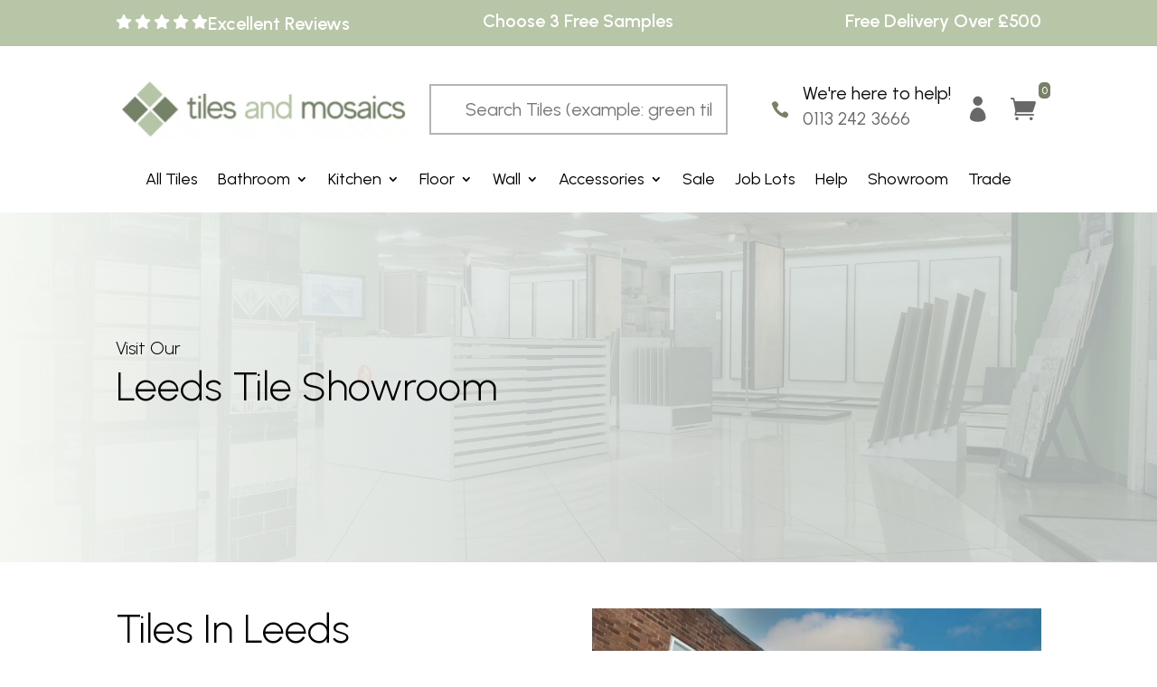

--- FILE ---
content_type: text/html; charset=UTF-8
request_url: https://tilesandmosaics.co.uk/leeds-tile-showroom/
body_size: 48449
content:
<!DOCTYPE html>
<html lang="en-GB">
<head>
	<meta charset="UTF-8" />
<meta http-equiv="X-UA-Compatible" content="IE=edge">
	<link rel="pingback" href="https://tilesandmosaics.co.uk/xmlrpc.php" />

	<script type="text/javascript">
		document.documentElement.className = 'js';
	</script>
	
	<meta name='robots' content='index, follow, max-image-preview:large, max-snippet:-1, max-video-preview:-1' />

	<!-- This site is optimized with the Yoast SEO plugin v26.7 - https://yoast.com/wordpress/plugins/seo/ -->
	<title>Showroom | Tiles and Mosaics</title>
	<link rel="canonical" href="https://tilesandmosaics.co.uk/leeds-tile-showroom/" />
	<meta property="og:locale" content="en_GB" />
	<meta property="og:type" content="article" />
	<meta property="og:title" content="Showroom | Tiles and Mosaics" />
	<meta property="og:url" content="https://tilesandmosaics.co.uk/leeds-tile-showroom/" />
	<meta property="og:site_name" content="Tiles and Mosaics" />
	<meta property="article:publisher" content="https://tilesandmosaics.co.uk" />
	<meta property="article:modified_time" content="2025-02-04T17:39:25+00:00" />
	<meta property="og:image" content="https://tilesandmosaics.co.uk/wp-content/uploads/2024/07/B_Style_Marble-Effect.jpg" />
	<meta property="og:image:width" content="800" />
	<meta property="og:image:height" content="800" />
	<meta property="og:image:type" content="image/jpeg" />
	<meta name="twitter:card" content="summary_large_image" />
	<meta name="twitter:label1" content="Estimated reading time" />
	<meta name="twitter:data1" content="5 minutes" />
	<script type="application/ld+json" class="yoast-schema-graph">{"@context":"https://schema.org","@graph":[{"@type":"WebPage","@id":"https://tilesandmosaics.co.uk/leeds-tile-showroom/","url":"https://tilesandmosaics.co.uk/leeds-tile-showroom/","name":"Showroom | Tiles and Mosaics","isPartOf":{"@id":"https://tilesandmosaics.co.uk/#website"},"datePublished":"2024-04-16T12:25:25+00:00","dateModified":"2025-02-04T17:39:25+00:00","breadcrumb":{"@id":"https://tilesandmosaics.co.uk/leeds-tile-showroom/#breadcrumb"},"inLanguage":"en-GB","potentialAction":[{"@type":"ReadAction","target":["https://tilesandmosaics.co.uk/leeds-tile-showroom/"]}]},{"@type":"BreadcrumbList","@id":"https://tilesandmosaics.co.uk/leeds-tile-showroom/#breadcrumb","itemListElement":[{"@type":"ListItem","position":1,"name":"Home","item":"https://tilesandmosaics.co.uk/"},{"@type":"ListItem","position":2,"name":"Showroom"}]},{"@type":"WebSite","@id":"https://tilesandmosaics.co.uk/#website","url":"https://tilesandmosaics.co.uk/","name":"Tiles and Mosaics","description":"Beautiful tiles for your walls and floors","publisher":{"@id":"https://tilesandmosaics.co.uk/#organization"},"potentialAction":[{"@type":"SearchAction","target":{"@type":"EntryPoint","urlTemplate":"https://tilesandmosaics.co.uk/?s={search_term_string}"},"query-input":{"@type":"PropertyValueSpecification","valueRequired":true,"valueName":"search_term_string"}}],"inLanguage":"en-GB"},{"@type":"Organization","@id":"https://tilesandmosaics.co.uk/#organization","name":"Tiles and Mosaics","url":"https://tilesandmosaics.co.uk/","logo":{"@type":"ImageObject","inLanguage":"en-GB","@id":"https://tilesandmosaics.co.uk/#/schema/logo/image/","url":"https://tilesandmosaics.co.uk/wp-content/uploads/2024/07/Untitled-design-46.png","contentUrl":"https://tilesandmosaics.co.uk/wp-content/uploads/2024/07/Untitled-design-46.png","width":500,"height":500,"caption":"Tiles and Mosaics"},"image":{"@id":"https://tilesandmosaics.co.uk/#/schema/logo/image/"},"sameAs":["https://tilesandmosaics.co.uk"]}]}</script>
	<!-- / Yoast SEO plugin. -->


<link rel='dns-prefetch' href='//www.googletagmanager.com' />
<link rel='dns-prefetch' href='//cdn.jsdelivr.net' />
<link rel='dns-prefetch' href='//use.fontawesome.com' />
<link rel='dns-prefetch' href='//fonts.googleapis.com' />
<link rel="alternate" type="application/rss+xml" title="Tiles and Mosaics &raquo; Feed" href="https://tilesandmosaics.co.uk/feed/" />
<link rel="alternate" type="application/rss+xml" title="Tiles and Mosaics &raquo; Comments Feed" href="https://tilesandmosaics.co.uk/comments/feed/" />
<script type="text/javascript">
/* <![CDATA[ */
window._wpemojiSettings = {"baseUrl":"https:\/\/s.w.org\/images\/core\/emoji\/16.0.1\/72x72\/","ext":".png","svgUrl":"https:\/\/s.w.org\/images\/core\/emoji\/16.0.1\/svg\/","svgExt":".svg","source":{"concatemoji":"https:\/\/tilesandmosaics.co.uk\/wp-includes\/js\/wp-emoji-release.min.js?ver=6.8.3"}};
/*! This file is auto-generated */
!function(s,n){var o,i,e;function c(e){try{var t={supportTests:e,timestamp:(new Date).valueOf()};sessionStorage.setItem(o,JSON.stringify(t))}catch(e){}}function p(e,t,n){e.clearRect(0,0,e.canvas.width,e.canvas.height),e.fillText(t,0,0);var t=new Uint32Array(e.getImageData(0,0,e.canvas.width,e.canvas.height).data),a=(e.clearRect(0,0,e.canvas.width,e.canvas.height),e.fillText(n,0,0),new Uint32Array(e.getImageData(0,0,e.canvas.width,e.canvas.height).data));return t.every(function(e,t){return e===a[t]})}function u(e,t){e.clearRect(0,0,e.canvas.width,e.canvas.height),e.fillText(t,0,0);for(var n=e.getImageData(16,16,1,1),a=0;a<n.data.length;a++)if(0!==n.data[a])return!1;return!0}function f(e,t,n,a){switch(t){case"flag":return n(e,"\ud83c\udff3\ufe0f\u200d\u26a7\ufe0f","\ud83c\udff3\ufe0f\u200b\u26a7\ufe0f")?!1:!n(e,"\ud83c\udde8\ud83c\uddf6","\ud83c\udde8\u200b\ud83c\uddf6")&&!n(e,"\ud83c\udff4\udb40\udc67\udb40\udc62\udb40\udc65\udb40\udc6e\udb40\udc67\udb40\udc7f","\ud83c\udff4\u200b\udb40\udc67\u200b\udb40\udc62\u200b\udb40\udc65\u200b\udb40\udc6e\u200b\udb40\udc67\u200b\udb40\udc7f");case"emoji":return!a(e,"\ud83e\udedf")}return!1}function g(e,t,n,a){var r="undefined"!=typeof WorkerGlobalScope&&self instanceof WorkerGlobalScope?new OffscreenCanvas(300,150):s.createElement("canvas"),o=r.getContext("2d",{willReadFrequently:!0}),i=(o.textBaseline="top",o.font="600 32px Arial",{});return e.forEach(function(e){i[e]=t(o,e,n,a)}),i}function t(e){var t=s.createElement("script");t.src=e,t.defer=!0,s.head.appendChild(t)}"undefined"!=typeof Promise&&(o="wpEmojiSettingsSupports",i=["flag","emoji"],n.supports={everything:!0,everythingExceptFlag:!0},e=new Promise(function(e){s.addEventListener("DOMContentLoaded",e,{once:!0})}),new Promise(function(t){var n=function(){try{var e=JSON.parse(sessionStorage.getItem(o));if("object"==typeof e&&"number"==typeof e.timestamp&&(new Date).valueOf()<e.timestamp+604800&&"object"==typeof e.supportTests)return e.supportTests}catch(e){}return null}();if(!n){if("undefined"!=typeof Worker&&"undefined"!=typeof OffscreenCanvas&&"undefined"!=typeof URL&&URL.createObjectURL&&"undefined"!=typeof Blob)try{var e="postMessage("+g.toString()+"("+[JSON.stringify(i),f.toString(),p.toString(),u.toString()].join(",")+"));",a=new Blob([e],{type:"text/javascript"}),r=new Worker(URL.createObjectURL(a),{name:"wpTestEmojiSupports"});return void(r.onmessage=function(e){c(n=e.data),r.terminate(),t(n)})}catch(e){}c(n=g(i,f,p,u))}t(n)}).then(function(e){for(var t in e)n.supports[t]=e[t],n.supports.everything=n.supports.everything&&n.supports[t],"flag"!==t&&(n.supports.everythingExceptFlag=n.supports.everythingExceptFlag&&n.supports[t]);n.supports.everythingExceptFlag=n.supports.everythingExceptFlag&&!n.supports.flag,n.DOMReady=!1,n.readyCallback=function(){n.DOMReady=!0}}).then(function(){return e}).then(function(){var e;n.supports.everything||(n.readyCallback(),(e=n.source||{}).concatemoji?t(e.concatemoji):e.wpemoji&&e.twemoji&&(t(e.twemoji),t(e.wpemoji)))}))}((window,document),window._wpemojiSettings);
/* ]]> */
</script>
<meta content="Divi Child Theme v.1.0.1" name="generator"/><link rel='stylesheet' id='font-awesome-css' href='https://tilesandmosaics.co.uk/wp-content/plugins/pagination-styler-for-woocommerce/berocket/assets/css/font-awesome.min.css?ver=6.8.3' type='text/css' media='all' />
<link rel='stylesheet' id='berocket_pagination_style-css' href='https://tilesandmosaics.co.uk/wp-content/plugins/pagination-styler-for-woocommerce/css/pagination.css?ver=3.6.1' type='text/css' media='all' />
<link rel='stylesheet' id='delivery-date-block-frontend-css' href='https://tilesandmosaics.co.uk/wp-content/plugins/order-delivery-date-for-woocommerce/build/style-index.css?ver=ded14adcec7169e50367' type='text/css' media='1' />
<link rel='stylesheet' id='sbi_styles-css' href='https://tilesandmosaics.co.uk/wp-content/plugins/instagram-feed/css/sbi-styles.min.css?ver=6.10.0' type='text/css' media='all' />
<style id='wp-emoji-styles-inline-css' type='text/css'>

	img.wp-smiley, img.emoji {
		display: inline !important;
		border: none !important;
		box-shadow: none !important;
		height: 1em !important;
		width: 1em !important;
		margin: 0 0.07em !important;
		vertical-align: -0.1em !important;
		background: none !important;
		padding: 0 !important;
	}
</style>
<link rel='stylesheet' id='wp-block-library-css' href='https://tilesandmosaics.co.uk/wp-includes/css/dist/block-library/style.min.css?ver=6.8.3' type='text/css' media='all' />
<style id='wp-block-library-theme-inline-css' type='text/css'>
.wp-block-audio :where(figcaption){color:#555;font-size:13px;text-align:center}.is-dark-theme .wp-block-audio :where(figcaption){color:#ffffffa6}.wp-block-audio{margin:0 0 1em}.wp-block-code{border:1px solid #ccc;border-radius:4px;font-family:Menlo,Consolas,monaco,monospace;padding:.8em 1em}.wp-block-embed :where(figcaption){color:#555;font-size:13px;text-align:center}.is-dark-theme .wp-block-embed :where(figcaption){color:#ffffffa6}.wp-block-embed{margin:0 0 1em}.blocks-gallery-caption{color:#555;font-size:13px;text-align:center}.is-dark-theme .blocks-gallery-caption{color:#ffffffa6}:root :where(.wp-block-image figcaption){color:#555;font-size:13px;text-align:center}.is-dark-theme :root :where(.wp-block-image figcaption){color:#ffffffa6}.wp-block-image{margin:0 0 1em}.wp-block-pullquote{border-bottom:4px solid;border-top:4px solid;color:currentColor;margin-bottom:1.75em}.wp-block-pullquote cite,.wp-block-pullquote footer,.wp-block-pullquote__citation{color:currentColor;font-size:.8125em;font-style:normal;text-transform:uppercase}.wp-block-quote{border-left:.25em solid;margin:0 0 1.75em;padding-left:1em}.wp-block-quote cite,.wp-block-quote footer{color:currentColor;font-size:.8125em;font-style:normal;position:relative}.wp-block-quote:where(.has-text-align-right){border-left:none;border-right:.25em solid;padding-left:0;padding-right:1em}.wp-block-quote:where(.has-text-align-center){border:none;padding-left:0}.wp-block-quote.is-large,.wp-block-quote.is-style-large,.wp-block-quote:where(.is-style-plain){border:none}.wp-block-search .wp-block-search__label{font-weight:700}.wp-block-search__button{border:1px solid #ccc;padding:.375em .625em}:where(.wp-block-group.has-background){padding:1.25em 2.375em}.wp-block-separator.has-css-opacity{opacity:.4}.wp-block-separator{border:none;border-bottom:2px solid;margin-left:auto;margin-right:auto}.wp-block-separator.has-alpha-channel-opacity{opacity:1}.wp-block-separator:not(.is-style-wide):not(.is-style-dots){width:100px}.wp-block-separator.has-background:not(.is-style-dots){border-bottom:none;height:1px}.wp-block-separator.has-background:not(.is-style-wide):not(.is-style-dots){height:2px}.wp-block-table{margin:0 0 1em}.wp-block-table td,.wp-block-table th{word-break:normal}.wp-block-table :where(figcaption){color:#555;font-size:13px;text-align:center}.is-dark-theme .wp-block-table :where(figcaption){color:#ffffffa6}.wp-block-video :where(figcaption){color:#555;font-size:13px;text-align:center}.is-dark-theme .wp-block-video :where(figcaption){color:#ffffffa6}.wp-block-video{margin:0 0 1em}:root :where(.wp-block-template-part.has-background){margin-bottom:0;margin-top:0;padding:1.25em 2.375em}
</style>
<style id='safe-svg-svg-icon-style-inline-css' type='text/css'>
.safe-svg-cover{text-align:center}.safe-svg-cover .safe-svg-inside{display:inline-block;max-width:100%}.safe-svg-cover svg{fill:currentColor;height:100%;max-height:100%;max-width:100%;width:100%}

</style>
<style id='font-awesome-svg-styles-default-inline-css' type='text/css'>
.svg-inline--fa {
  display: inline-block;
  height: 1em;
  overflow: visible;
  vertical-align: -.125em;
}
</style>
<link rel='stylesheet' id='font-awesome-svg-styles-css' href='https://tilesandmosaics.co.uk/wp-content/uploads/font-awesome/v6.5.1/css/svg-with-js.css' type='text/css' media='all' />
<style id='font-awesome-svg-styles-inline-css' type='text/css'>
   .wp-block-font-awesome-icon svg::before,
   .wp-rich-text-font-awesome-icon svg::before {content: unset;}
</style>
<style id='global-styles-inline-css' type='text/css'>
:root{--wp--preset--aspect-ratio--square: 1;--wp--preset--aspect-ratio--4-3: 4/3;--wp--preset--aspect-ratio--3-4: 3/4;--wp--preset--aspect-ratio--3-2: 3/2;--wp--preset--aspect-ratio--2-3: 2/3;--wp--preset--aspect-ratio--16-9: 16/9;--wp--preset--aspect-ratio--9-16: 9/16;--wp--preset--color--black: #000000;--wp--preset--color--cyan-bluish-gray: #abb8c3;--wp--preset--color--white: #ffffff;--wp--preset--color--pale-pink: #f78da7;--wp--preset--color--vivid-red: #cf2e2e;--wp--preset--color--luminous-vivid-orange: #ff6900;--wp--preset--color--luminous-vivid-amber: #fcb900;--wp--preset--color--light-green-cyan: #7bdcb5;--wp--preset--color--vivid-green-cyan: #00d084;--wp--preset--color--pale-cyan-blue: #8ed1fc;--wp--preset--color--vivid-cyan-blue: #0693e3;--wp--preset--color--vivid-purple: #9b51e0;--wp--preset--gradient--vivid-cyan-blue-to-vivid-purple: linear-gradient(135deg,rgba(6,147,227,1) 0%,rgb(155,81,224) 100%);--wp--preset--gradient--light-green-cyan-to-vivid-green-cyan: linear-gradient(135deg,rgb(122,220,180) 0%,rgb(0,208,130) 100%);--wp--preset--gradient--luminous-vivid-amber-to-luminous-vivid-orange: linear-gradient(135deg,rgba(252,185,0,1) 0%,rgba(255,105,0,1) 100%);--wp--preset--gradient--luminous-vivid-orange-to-vivid-red: linear-gradient(135deg,rgba(255,105,0,1) 0%,rgb(207,46,46) 100%);--wp--preset--gradient--very-light-gray-to-cyan-bluish-gray: linear-gradient(135deg,rgb(238,238,238) 0%,rgb(169,184,195) 100%);--wp--preset--gradient--cool-to-warm-spectrum: linear-gradient(135deg,rgb(74,234,220) 0%,rgb(151,120,209) 20%,rgb(207,42,186) 40%,rgb(238,44,130) 60%,rgb(251,105,98) 80%,rgb(254,248,76) 100%);--wp--preset--gradient--blush-light-purple: linear-gradient(135deg,rgb(255,206,236) 0%,rgb(152,150,240) 100%);--wp--preset--gradient--blush-bordeaux: linear-gradient(135deg,rgb(254,205,165) 0%,rgb(254,45,45) 50%,rgb(107,0,62) 100%);--wp--preset--gradient--luminous-dusk: linear-gradient(135deg,rgb(255,203,112) 0%,rgb(199,81,192) 50%,rgb(65,88,208) 100%);--wp--preset--gradient--pale-ocean: linear-gradient(135deg,rgb(255,245,203) 0%,rgb(182,227,212) 50%,rgb(51,167,181) 100%);--wp--preset--gradient--electric-grass: linear-gradient(135deg,rgb(202,248,128) 0%,rgb(113,206,126) 100%);--wp--preset--gradient--midnight: linear-gradient(135deg,rgb(2,3,129) 0%,rgb(40,116,252) 100%);--wp--preset--font-size--small: 13px;--wp--preset--font-size--medium: 20px;--wp--preset--font-size--large: 36px;--wp--preset--font-size--x-large: 42px;--wp--preset--spacing--20: 0.44rem;--wp--preset--spacing--30: 0.67rem;--wp--preset--spacing--40: 1rem;--wp--preset--spacing--50: 1.5rem;--wp--preset--spacing--60: 2.25rem;--wp--preset--spacing--70: 3.38rem;--wp--preset--spacing--80: 5.06rem;--wp--preset--shadow--natural: 6px 6px 9px rgba(0, 0, 0, 0.2);--wp--preset--shadow--deep: 12px 12px 50px rgba(0, 0, 0, 0.4);--wp--preset--shadow--sharp: 6px 6px 0px rgba(0, 0, 0, 0.2);--wp--preset--shadow--outlined: 6px 6px 0px -3px rgba(255, 255, 255, 1), 6px 6px rgba(0, 0, 0, 1);--wp--preset--shadow--crisp: 6px 6px 0px rgba(0, 0, 0, 1);}:root { --wp--style--global--content-size: 823px;--wp--style--global--wide-size: 1080px; }:where(body) { margin: 0; }.wp-site-blocks > .alignleft { float: left; margin-right: 2em; }.wp-site-blocks > .alignright { float: right; margin-left: 2em; }.wp-site-blocks > .aligncenter { justify-content: center; margin-left: auto; margin-right: auto; }:where(.is-layout-flex){gap: 0.5em;}:where(.is-layout-grid){gap: 0.5em;}.is-layout-flow > .alignleft{float: left;margin-inline-start: 0;margin-inline-end: 2em;}.is-layout-flow > .alignright{float: right;margin-inline-start: 2em;margin-inline-end: 0;}.is-layout-flow > .aligncenter{margin-left: auto !important;margin-right: auto !important;}.is-layout-constrained > .alignleft{float: left;margin-inline-start: 0;margin-inline-end: 2em;}.is-layout-constrained > .alignright{float: right;margin-inline-start: 2em;margin-inline-end: 0;}.is-layout-constrained > .aligncenter{margin-left: auto !important;margin-right: auto !important;}.is-layout-constrained > :where(:not(.alignleft):not(.alignright):not(.alignfull)){max-width: var(--wp--style--global--content-size);margin-left: auto !important;margin-right: auto !important;}.is-layout-constrained > .alignwide{max-width: var(--wp--style--global--wide-size);}body .is-layout-flex{display: flex;}.is-layout-flex{flex-wrap: wrap;align-items: center;}.is-layout-flex > :is(*, div){margin: 0;}body .is-layout-grid{display: grid;}.is-layout-grid > :is(*, div){margin: 0;}body{padding-top: 0px;padding-right: 0px;padding-bottom: 0px;padding-left: 0px;}:root :where(.wp-element-button, .wp-block-button__link){background-color: #32373c;border-width: 0;color: #fff;font-family: inherit;font-size: inherit;line-height: inherit;padding: calc(0.667em + 2px) calc(1.333em + 2px);text-decoration: none;}.has-black-color{color: var(--wp--preset--color--black) !important;}.has-cyan-bluish-gray-color{color: var(--wp--preset--color--cyan-bluish-gray) !important;}.has-white-color{color: var(--wp--preset--color--white) !important;}.has-pale-pink-color{color: var(--wp--preset--color--pale-pink) !important;}.has-vivid-red-color{color: var(--wp--preset--color--vivid-red) !important;}.has-luminous-vivid-orange-color{color: var(--wp--preset--color--luminous-vivid-orange) !important;}.has-luminous-vivid-amber-color{color: var(--wp--preset--color--luminous-vivid-amber) !important;}.has-light-green-cyan-color{color: var(--wp--preset--color--light-green-cyan) !important;}.has-vivid-green-cyan-color{color: var(--wp--preset--color--vivid-green-cyan) !important;}.has-pale-cyan-blue-color{color: var(--wp--preset--color--pale-cyan-blue) !important;}.has-vivid-cyan-blue-color{color: var(--wp--preset--color--vivid-cyan-blue) !important;}.has-vivid-purple-color{color: var(--wp--preset--color--vivid-purple) !important;}.has-black-background-color{background-color: var(--wp--preset--color--black) !important;}.has-cyan-bluish-gray-background-color{background-color: var(--wp--preset--color--cyan-bluish-gray) !important;}.has-white-background-color{background-color: var(--wp--preset--color--white) !important;}.has-pale-pink-background-color{background-color: var(--wp--preset--color--pale-pink) !important;}.has-vivid-red-background-color{background-color: var(--wp--preset--color--vivid-red) !important;}.has-luminous-vivid-orange-background-color{background-color: var(--wp--preset--color--luminous-vivid-orange) !important;}.has-luminous-vivid-amber-background-color{background-color: var(--wp--preset--color--luminous-vivid-amber) !important;}.has-light-green-cyan-background-color{background-color: var(--wp--preset--color--light-green-cyan) !important;}.has-vivid-green-cyan-background-color{background-color: var(--wp--preset--color--vivid-green-cyan) !important;}.has-pale-cyan-blue-background-color{background-color: var(--wp--preset--color--pale-cyan-blue) !important;}.has-vivid-cyan-blue-background-color{background-color: var(--wp--preset--color--vivid-cyan-blue) !important;}.has-vivid-purple-background-color{background-color: var(--wp--preset--color--vivid-purple) !important;}.has-black-border-color{border-color: var(--wp--preset--color--black) !important;}.has-cyan-bluish-gray-border-color{border-color: var(--wp--preset--color--cyan-bluish-gray) !important;}.has-white-border-color{border-color: var(--wp--preset--color--white) !important;}.has-pale-pink-border-color{border-color: var(--wp--preset--color--pale-pink) !important;}.has-vivid-red-border-color{border-color: var(--wp--preset--color--vivid-red) !important;}.has-luminous-vivid-orange-border-color{border-color: var(--wp--preset--color--luminous-vivid-orange) !important;}.has-luminous-vivid-amber-border-color{border-color: var(--wp--preset--color--luminous-vivid-amber) !important;}.has-light-green-cyan-border-color{border-color: var(--wp--preset--color--light-green-cyan) !important;}.has-vivid-green-cyan-border-color{border-color: var(--wp--preset--color--vivid-green-cyan) !important;}.has-pale-cyan-blue-border-color{border-color: var(--wp--preset--color--pale-cyan-blue) !important;}.has-vivid-cyan-blue-border-color{border-color: var(--wp--preset--color--vivid-cyan-blue) !important;}.has-vivid-purple-border-color{border-color: var(--wp--preset--color--vivid-purple) !important;}.has-vivid-cyan-blue-to-vivid-purple-gradient-background{background: var(--wp--preset--gradient--vivid-cyan-blue-to-vivid-purple) !important;}.has-light-green-cyan-to-vivid-green-cyan-gradient-background{background: var(--wp--preset--gradient--light-green-cyan-to-vivid-green-cyan) !important;}.has-luminous-vivid-amber-to-luminous-vivid-orange-gradient-background{background: var(--wp--preset--gradient--luminous-vivid-amber-to-luminous-vivid-orange) !important;}.has-luminous-vivid-orange-to-vivid-red-gradient-background{background: var(--wp--preset--gradient--luminous-vivid-orange-to-vivid-red) !important;}.has-very-light-gray-to-cyan-bluish-gray-gradient-background{background: var(--wp--preset--gradient--very-light-gray-to-cyan-bluish-gray) !important;}.has-cool-to-warm-spectrum-gradient-background{background: var(--wp--preset--gradient--cool-to-warm-spectrum) !important;}.has-blush-light-purple-gradient-background{background: var(--wp--preset--gradient--blush-light-purple) !important;}.has-blush-bordeaux-gradient-background{background: var(--wp--preset--gradient--blush-bordeaux) !important;}.has-luminous-dusk-gradient-background{background: var(--wp--preset--gradient--luminous-dusk) !important;}.has-pale-ocean-gradient-background{background: var(--wp--preset--gradient--pale-ocean) !important;}.has-electric-grass-gradient-background{background: var(--wp--preset--gradient--electric-grass) !important;}.has-midnight-gradient-background{background: var(--wp--preset--gradient--midnight) !important;}.has-small-font-size{font-size: var(--wp--preset--font-size--small) !important;}.has-medium-font-size{font-size: var(--wp--preset--font-size--medium) !important;}.has-large-font-size{font-size: var(--wp--preset--font-size--large) !important;}.has-x-large-font-size{font-size: var(--wp--preset--font-size--x-large) !important;}
:where(.wp-block-post-template.is-layout-flex){gap: 1.25em;}:where(.wp-block-post-template.is-layout-grid){gap: 1.25em;}
:where(.wp-block-columns.is-layout-flex){gap: 2em;}:where(.wp-block-columns.is-layout-grid){gap: 2em;}
:root :where(.wp-block-pullquote){font-size: 1.5em;line-height: 1.6;}
</style>
<link rel='stylesheet' id='dica-builder-styles-css' href='https://tilesandmosaics.co.uk/wp-content/plugins/dg-divi-carousel/assets/css/dica-builder.css?ver=3.0.0' type='text/css' media='all' />
<link rel='stylesheet' id='dica-lightbox-styles-css' href='https://tilesandmosaics.co.uk/wp-content/plugins/dg-divi-carousel/styles/light-box-styles.css?ver=3.0.0' type='text/css' media='all' />
<link rel='stylesheet' id='swipe-style-css' href='https://tilesandmosaics.co.uk/wp-content/plugins/dg-divi-carousel/styles/swiper.min.css?ver=3.0.0' type='text/css' media='all' />
<link rel='stylesheet' id='dggm-builder-styles-css' href='https://tilesandmosaics.co.uk/wp-content/plugins/dg-gallery-modules/assets/css/dg-builder.css?ver=2.0.1' type='text/css' media='all' />
<link rel='stylesheet' id='dggm-lib-styles-css' href='https://tilesandmosaics.co.uk/wp-content/plugins/dg-gallery-modules/assets/css/lib/dg_library_style.css?ver=2.0.1' type='text/css' media='all' />
<link rel='stylesheet' id='min-and-max-quantity-for-woocommerce-css' href='https://tilesandmosaics.co.uk/wp-content/plugins/min-and-max-quantity-for-woocommerce/public/css/mmqw-for-woocommerce-public.css?ver=2.1.1' type='text/css' media='all' />
<link rel='stylesheet' id='woocommerce-layout-css' href='https://tilesandmosaics.co.uk/wp-content/plugins/woocommerce/assets/css/woocommerce-layout.css?ver=10.4.3' type='text/css' media='all' />
<link rel='stylesheet' id='woocommerce-smallscreen-css' href='https://tilesandmosaics.co.uk/wp-content/plugins/woocommerce/assets/css/woocommerce-smallscreen.css?ver=10.4.3' type='text/css' media='only screen and (max-width: 768px)' />
<link rel='stylesheet' id='woocommerce-general-css' href='https://tilesandmosaics.co.uk/wp-content/plugins/woocommerce/assets/css/woocommerce.css?ver=10.4.3' type='text/css' media='all' />
<style id='woocommerce-inline-inline-css' type='text/css'>
.woocommerce form .form-row .required { visibility: visible; }
</style>
<link rel='stylesheet' id='search-filter-plugin-styles-css' href='https://tilesandmosaics.co.uk/wp-content/plugins/search-filter-pro/public/assets/css/search-filter.min.css?ver=2.5.6' type='text/css' media='all' />
<link rel='stylesheet' id='swiper-css-css' href='https://cdn.jsdelivr.net/npm/swiper@11/swiper-bundle.min.css?ver=6.8.3' type='text/css' media='all' />
<link rel='stylesheet' id='font-awesome-official-css' href='https://use.fontawesome.com/releases/v6.5.1/css/all.css' type='text/css' media='all' integrity="sha384-t1nt8BQoYMLFN5p42tRAtuAAFQaCQODekUVeKKZrEnEyp4H2R0RHFz0KWpmj7i8g" crossorigin="anonymous" />
<link rel='stylesheet' id='divi-carousel-styles-css' href='https://tilesandmosaics.co.uk/wp-content/plugins/dg-divi-carousel/styles/style.min.css?ver=3.0.0' type='text/css' media='all' />
<link rel='stylesheet' id='Divi Gallery Modules-styles-css' href='https://tilesandmosaics.co.uk/wp-content/plugins/dg-gallery-modules/styles/style.min.css?ver=2.0.1' type='text/css' media='all' />
<link rel='stylesheet' id='dg-product-carousel-styles-css' href='https://tilesandmosaics.co.uk/wp-content/plugins/dg-product-carousel/styles/style.min.css?ver=1.0.26' type='text/css' media='all' />
<link rel='stylesheet' id='et-builder-googlefonts-cached-css' href='https://fonts.googleapis.com/css?family=Urbanist:100,200,300,regular,500,600,700,800,900,100italic,200italic,300italic,italic,500italic,600italic,700italic,800italic,900italic&#038;subset=latin,latin-ext&#038;display=swap' type='text/css' media='all' />
<link rel='stylesheet' id='jquery-ui-style-orddd-lite-css' href='https://tilesandmosaics.co.uk/wp-content/plugins/order-delivery-date-for-woocommerce/css/themes/smoothness/jquery-ui.css?ver=4.4.0' type='text/css' media='' />
<link rel='stylesheet' id='datepicker-css' href='https://tilesandmosaics.co.uk/wp-content/plugins/order-delivery-date-for-woocommerce/css/datepicker.css?ver=4.4.0' type='text/css' media='' />
<link rel='stylesheet' id='divi-style-parent-css' href='https://tilesandmosaics.co.uk/wp-content/themes/Divi/style-static.min.css?ver=4.27.4' type='text/css' media='all' />
<link rel='stylesheet' id='child-style-css' href='https://tilesandmosaics.co.uk/wp-content/themes/Divi-Child/style.css?ver=1.0.1' type='text/css' media='all' />
<link rel='stylesheet' id='font-awesome-official-v4shim-css' href='https://use.fontawesome.com/releases/v6.5.1/css/v4-shims.css' type='text/css' media='all' integrity="sha384-5Jfdy0XO8+vjCRofsSnGmxGSYjLfsjjTOABKxVr8BkfvlaAm14bIJc7Jcjfq/xQI" crossorigin="anonymous" />
<script type="text/javascript" id="woocommerce-google-analytics-integration-gtag-js-after">
/* <![CDATA[ */
/* Google Analytics for WooCommerce (gtag.js) */
					window.dataLayer = window.dataLayer || [];
					function gtag(){dataLayer.push(arguments);}
					// Set up default consent state.
					for ( const mode of [{"analytics_storage":"denied","ad_storage":"denied","ad_user_data":"denied","ad_personalization":"denied","region":["AT","BE","BG","HR","CY","CZ","DK","EE","FI","FR","DE","GR","HU","IS","IE","IT","LV","LI","LT","LU","MT","NL","NO","PL","PT","RO","SK","SI","ES","SE","GB","CH"]}] || [] ) {
						gtag( "consent", "default", { "wait_for_update": 500, ...mode } );
					}
					gtag("js", new Date());
					gtag("set", "developer_id.dOGY3NW", true);
					gtag("config", "G-4FMB1FS2G0", {"track_404":true,"allow_google_signals":true,"logged_in":false,"linker":{"domains":[],"allow_incoming":false},"custom_map":{"dimension1":"logged_in"}});
/* ]]> */
</script>
<script type="text/javascript" src="https://tilesandmosaics.co.uk/wp-includes/js/jquery/jquery.min.js?ver=3.7.1" id="jquery-core-js"></script>
<script type="text/javascript" src="https://tilesandmosaics.co.uk/wp-includes/js/jquery/jquery-migrate.min.js?ver=3.4.1" id="jquery-migrate-js"></script>
<script type="text/javascript" src="https://tilesandmosaics.co.uk/wp-content/plugins/pagination-styler-for-woocommerce/js/pagination_styler.js?ver=3.6.1" id="berocket_pagination_script-js"></script>
<script type="text/javascript" id="min-and-max-quantity-for-woocommerce-js-extra">
/* <![CDATA[ */
var mmqw_plugin_vars = {"one_quantity":"Quantity: ","change_qty_html":"1"};
/* ]]> */
</script>
<script type="text/javascript" src="https://tilesandmosaics.co.uk/wp-content/plugins/min-and-max-quantity-for-woocommerce/public/js/mmqw-for-woocommerce-public.js?ver=2.1.1" id="min-and-max-quantity-for-woocommerce-js"></script>
<script type="text/javascript" src="https://tilesandmosaics.co.uk/wp-content/plugins/woocommerce/assets/js/jquery-blockui/jquery.blockUI.min.js?ver=2.7.0-wc.10.4.3" id="wc-jquery-blockui-js" defer="defer" data-wp-strategy="defer"></script>
<script type="text/javascript" id="wc-add-to-cart-js-extra">
/* <![CDATA[ */
var wc_add_to_cart_params = {"ajax_url":"\/wp-admin\/admin-ajax.php","wc_ajax_url":"\/?wc-ajax=%%endpoint%%","i18n_view_cart":"View basket","cart_url":"https:\/\/tilesandmosaics.co.uk\/basket\/","is_cart":"","cart_redirect_after_add":"no"};
/* ]]> */
</script>
<script type="text/javascript" src="https://tilesandmosaics.co.uk/wp-content/plugins/woocommerce/assets/js/frontend/add-to-cart.min.js?ver=10.4.3" id="wc-add-to-cart-js" defer="defer" data-wp-strategy="defer"></script>
<script type="text/javascript" src="https://tilesandmosaics.co.uk/wp-content/plugins/woocommerce/assets/js/js-cookie/js.cookie.min.js?ver=2.1.4-wc.10.4.3" id="wc-js-cookie-js" defer="defer" data-wp-strategy="defer"></script>
<script type="text/javascript" id="woocommerce-js-extra">
/* <![CDATA[ */
var woocommerce_params = {"ajax_url":"\/wp-admin\/admin-ajax.php","wc_ajax_url":"\/?wc-ajax=%%endpoint%%","i18n_password_show":"Show password","i18n_password_hide":"Hide password"};
/* ]]> */
</script>
<script type="text/javascript" src="https://tilesandmosaics.co.uk/wp-content/plugins/woocommerce/assets/js/frontend/woocommerce.min.js?ver=10.4.3" id="woocommerce-js" defer="defer" data-wp-strategy="defer"></script>
<script type="text/javascript" id="search-filter-plugin-build-js-extra">
/* <![CDATA[ */
var SF_LDATA = {"ajax_url":"https:\/\/tilesandmosaics.co.uk\/wp-admin\/admin-ajax.php","home_url":"https:\/\/tilesandmosaics.co.uk\/","extensions":[]};
/* ]]> */
</script>
<script type="text/javascript" src="https://tilesandmosaics.co.uk/wp-content/plugins/search-filter-pro/public/assets/js/search-filter-build.min.js?ver=2.5.6" id="search-filter-plugin-build-js"></script>
<script type="text/javascript" src="https://tilesandmosaics.co.uk/wp-content/plugins/search-filter-pro/public/assets/js/chosen.jquery.min.js?ver=2.5.6" id="search-filter-plugin-chosen-js"></script>
<script type="text/javascript" src="https://cdn.jsdelivr.net/npm/swiper@11/swiper-bundle.min.js?ver=6.8.3" id="swiper-js-js"></script>
<script type="text/javascript" src="https://tilesandmosaics.co.uk/wp-content/plugins/woocommerce/assets/js/select2/select2.full.min.js?ver=4.0.3-wc.10.4.3" id="wc-select2-js" defer="defer" data-wp-strategy="defer"></script>
<link rel="https://api.w.org/" href="https://tilesandmosaics.co.uk/wp-json/" /><link rel="alternate" title="JSON" type="application/json" href="https://tilesandmosaics.co.uk/wp-json/wp/v2/pages/124317" /><link rel="EditURI" type="application/rsd+xml" title="RSD" href="https://tilesandmosaics.co.uk/xmlrpc.php?rsd" />
<meta name="generator" content="WordPress 6.8.3" />
<meta name="generator" content="WooCommerce 10.4.3" />
<link rel='shortlink' href='https://tilesandmosaics.co.uk/?p=124317' />
<link rel="alternate" title="oEmbed (JSON)" type="application/json+oembed" href="https://tilesandmosaics.co.uk/wp-json/oembed/1.0/embed?url=https%3A%2F%2Ftilesandmosaics.co.uk%2Fleeds-tile-showroom%2F" />
<link rel="alternate" title="oEmbed (XML)" type="text/xml+oembed" href="https://tilesandmosaics.co.uk/wp-json/oembed/1.0/embed?url=https%3A%2F%2Ftilesandmosaics.co.uk%2Fleeds-tile-showroom%2F&#038;format=xml" />
<style>.woocommerce-pagination.berocket_pagination {text-align: center!important;clear: both;}.woocommerce-pagination.berocket_pagination ul{border-color:#d3ced2!important;border-top-width:1px!important;border-bottom-width:1px!important;border-left-width:1px!important;border-right-width:0px!important;padding-top:0px!important;padding-bottom:0px!important;padding-left:0px!important;padding-right:0px!important;border-top-left-radius:0px!important;border-top-right-radius:0px!important;border-bottom-right-radius:0px!important;border-bottom-left-radius:0px!important;border-style:solid!important;}.woocommerce-pagination.berocket_pagination ul li{border-color:#d3ced2!important;border-top-width:0px!important;border-bottom-width:0px!important;border-left-width:0px!important;border-right-width:1px!important;border-top-left-radius:0px!important;border-top-right-radius:0px!important;border-bottom-right-radius:0px!important;border-bottom-left-radius:0px!important;margin-top:0px!important;margin-bottom:0px!important;margin-left:0px!important;margin-right:0px!important;float:left!important;border-style:solid!important;}.woocommerce-pagination.berocket_pagination ul li:hover{border-color:#d3ced2!important;}.woocommerce-pagination.berocket_pagination ul li > a, .woocommerce-pagination.berocket_pagination ul li > span{color:#333!important;padding-top:10px!important;padding-bottom:10px!important;padding-left:10px!important;padding-right:10px!important;}.woocommerce-pagination.berocket_pagination ul li > a:hover, .woocommerce-pagination.berocket_pagination ul li > span.current{color:#8a7e88!important;background-color:#ebe9eb!important;}</style><meta name="viewport" content="width=device-width, initial-scale=1.0, maximum-scale=2.0, user-scalable=1" />	<noscript><style>.woocommerce-product-gallery{ opacity: 1 !important; }</style></noscript>
	<!-- Instagram Feed CSS -->
<style type="text/css">
body #sb_instagram .sbi_photo_wrap {
border-radius: 0 !important;
}
</style>
<!-- Google Tag Manager -->
<script>(function(w,d,s,l,i){w[l]=w[l]||[];w[l].push({'gtm.start':
new Date().getTime(),event:'gtm.js'});var f=d.getElementsByTagName(s)[0],
j=d.createElement(s),dl=l!='dataLayer'?'&l='+l:'';j.async=true;j.src=
'https://www.googletagmanager.com/gtm.js?id='+i+dl;f.parentNode.insertBefore(j,f);
})(window,document,'script','dataLayer','GTM-55SQNL9');</script>
<!-- End Google Tag Manager -->


<script>
jQuery(document).ready(function($) {
    $("img").mouseenter(function() {
        let $lwp_title = $(this).attr("title");
        $(this).attr("lwp_title", $lwp_title);
        $(this).attr("title", "");
    }).mouseleave(function() {
        let $lwp_title = $(this).attr("lwp_title");
        $(this).attr("title", $lwp_title);
        $(this).removeAttr("lwp_title");
    });
});
</script>

<link rel="icon" href="https://tilesandmosaics.co.uk/wp-content/uploads/2023/10/cropped-Screenshot-2023-10-23-at-13.27.15-32x32.png" sizes="32x32" />
<link rel="icon" href="https://tilesandmosaics.co.uk/wp-content/uploads/2023/10/cropped-Screenshot-2023-10-23-at-13.27.15-192x192.png" sizes="192x192" />
<link rel="apple-touch-icon" href="https://tilesandmosaics.co.uk/wp-content/uploads/2023/10/cropped-Screenshot-2023-10-23-at-13.27.15-180x180.png" />
<meta name="msapplication-TileImage" content="https://tilesandmosaics.co.uk/wp-content/uploads/2023/10/cropped-Screenshot-2023-10-23-at-13.27.15-270x270.png" />
<style id="et-divi-customizer-global-cached-inline-styles">body,.et_pb_column_1_2 .et_quote_content blockquote cite,.et_pb_column_1_2 .et_link_content a.et_link_main_url,.et_pb_column_1_3 .et_quote_content blockquote cite,.et_pb_column_3_8 .et_quote_content blockquote cite,.et_pb_column_1_4 .et_quote_content blockquote cite,.et_pb_blog_grid .et_quote_content blockquote cite,.et_pb_column_1_3 .et_link_content a.et_link_main_url,.et_pb_column_3_8 .et_link_content a.et_link_main_url,.et_pb_column_1_4 .et_link_content a.et_link_main_url,.et_pb_blog_grid .et_link_content a.et_link_main_url,body .et_pb_bg_layout_light .et_pb_post p,body .et_pb_bg_layout_dark .et_pb_post p{font-size:19px}.et_pb_slide_content,.et_pb_best_value{font-size:21px}body{color:#0a0a0a}h1,h2,h3,h4,h5,h6{color:#000000}.woocommerce #respond input#submit,.woocommerce-page #respond input#submit,.woocommerce #content input.button,.woocommerce-page #content input.button,.woocommerce-message,.woocommerce-error,.woocommerce-info{background:#768167!important}#et_search_icon:hover,.mobile_menu_bar:before,.mobile_menu_bar:after,.et_toggle_slide_menu:after,.et-social-icon a:hover,.et_pb_sum,.et_pb_pricing li a,.et_pb_pricing_table_button,.et_overlay:before,.entry-summary p.price ins,.woocommerce div.product span.price,.woocommerce-page div.product span.price,.woocommerce #content div.product span.price,.woocommerce-page #content div.product span.price,.woocommerce div.product p.price,.woocommerce-page div.product p.price,.woocommerce #content div.product p.price,.woocommerce-page #content div.product p.price,.et_pb_member_social_links a:hover,.woocommerce .star-rating span:before,.woocommerce-page .star-rating span:before,.et_pb_widget li a:hover,.et_pb_filterable_portfolio .et_pb_portfolio_filters li a.active,.et_pb_filterable_portfolio .et_pb_portofolio_pagination ul li a.active,.et_pb_gallery .et_pb_gallery_pagination ul li a.active,.wp-pagenavi span.current,.wp-pagenavi a:hover,.nav-single a,.tagged_as a,.posted_in a{color:#768167}.et_pb_contact_submit,.et_password_protected_form .et_submit_button,.et_pb_bg_layout_light .et_pb_newsletter_button,.comment-reply-link,.form-submit .et_pb_button,.et_pb_bg_layout_light .et_pb_promo_button,.et_pb_bg_layout_light .et_pb_more_button,.woocommerce a.button.alt,.woocommerce-page a.button.alt,.woocommerce button.button.alt,.woocommerce button.button.alt.disabled,.woocommerce-page button.button.alt,.woocommerce-page button.button.alt.disabled,.woocommerce input.button.alt,.woocommerce-page input.button.alt,.woocommerce #respond input#submit.alt,.woocommerce-page #respond input#submit.alt,.woocommerce #content input.button.alt,.woocommerce-page #content input.button.alt,.woocommerce a.button,.woocommerce-page a.button,.woocommerce button.button,.woocommerce-page button.button,.woocommerce input.button,.woocommerce-page input.button,.et_pb_contact p input[type="checkbox"]:checked+label i:before,.et_pb_bg_layout_light.et_pb_module.et_pb_button{color:#768167}.footer-widget h4{color:#768167}.et-search-form,.nav li ul,.et_mobile_menu,.footer-widget li:before,.et_pb_pricing li:before,blockquote{border-color:#768167}.et_pb_counter_amount,.et_pb_featured_table .et_pb_pricing_heading,.et_quote_content,.et_link_content,.et_audio_content,.et_pb_post_slider.et_pb_bg_layout_dark,.et_slide_in_menu_container,.et_pb_contact p input[type="radio"]:checked+label i:before{background-color:#768167}.container,.et_pb_row,.et_pb_slider .et_pb_container,.et_pb_fullwidth_section .et_pb_title_container,.et_pb_fullwidth_section .et_pb_title_featured_container,.et_pb_fullwidth_header:not(.et_pb_fullscreen) .et_pb_fullwidth_header_container{max-width:1380px}.et_boxed_layout #page-container,.et_boxed_layout.et_non_fixed_nav.et_transparent_nav #page-container #top-header,.et_boxed_layout.et_non_fixed_nav.et_transparent_nav #page-container #main-header,.et_fixed_nav.et_boxed_layout #page-container #top-header,.et_fixed_nav.et_boxed_layout #page-container #main-header,.et_boxed_layout #page-container .container,.et_boxed_layout #page-container .et_pb_row{max-width:1540px}a{color:#768167}.et_secondary_nav_enabled #page-container #top-header{background-color:#ffffff!important}#et-secondary-nav li ul{background-color:#ffffff}#top-header,#top-header a{color:#000000}.et_header_style_centered .mobile_nav .select_page,.et_header_style_split .mobile_nav .select_page,.et_nav_text_color_light #top-menu>li>a,.et_nav_text_color_dark #top-menu>li>a,#top-menu a,.et_mobile_menu li a,.et_nav_text_color_light .et_mobile_menu li a,.et_nav_text_color_dark .et_mobile_menu li a,#et_search_icon:before,.et_search_form_container input,span.et_close_search_field:after,#et-top-navigation .et-cart-info{color:#000000}.et_search_form_container input::-moz-placeholder{color:#000000}.et_search_form_container input::-webkit-input-placeholder{color:#000000}.et_search_form_container input:-ms-input-placeholder{color:#000000}#top-header,#top-header a,#et-secondary-nav li li a,#top-header .et-social-icon a:before{font-size:14px}#top-menu li a{font-size:18px}body.et_vertical_nav .container.et_search_form_container .et-search-form input{font-size:18px!important}#main-footer{background-color:#ffffff}#footer-widgets .footer-widget a,#footer-widgets .footer-widget li a,#footer-widgets .footer-widget li a:hover{color:rgba(0,0,0,0.64)}.footer-widget{color:rgba(0,0,0,0.64)}#main-footer .footer-widget h4,#main-footer .widget_block h1,#main-footer .widget_block h2,#main-footer .widget_block h3,#main-footer .widget_block h4,#main-footer .widget_block h5,#main-footer .widget_block h6{color:#000000}.footer-widget li:before{border-color:#768167}.footer-widget,.footer-widget li,.footer-widget li a,#footer-info{font-size:17px}#footer-widgets .footer-widget li:before{top:11.45px}#footer-bottom{background-color:rgba(0,0,0,0)}#footer-info,#footer-info a{color:#000000}#footer-info{font-size:12px}#footer-bottom .et-social-icon a{font-size:18px}#footer-bottom .et-social-icon a{color:#768167}@media only screen and (min-width:981px){#main-footer .footer-widget h4,#main-footer .widget_block h1,#main-footer .widget_block h2,#main-footer .widget_block h3,#main-footer .widget_block h4,#main-footer .widget_block h5,#main-footer .widget_block h6{font-size:25px}#logo{max-height:61%}.et_pb_svg_logo #logo{height:61%}.et_fixed_nav #page-container .et-fixed-header#top-header{background-color:#ffffff!important}.et_fixed_nav #page-container .et-fixed-header#top-header #et-secondary-nav li ul{background-color:#ffffff}.et-fixed-header #top-menu a,.et-fixed-header #et_search_icon:before,.et-fixed-header #et_top_search .et-search-form input,.et-fixed-header .et_search_form_container input,.et-fixed-header .et_close_search_field:after,.et-fixed-header #et-top-navigation .et-cart-info{color:#000000!important}.et-fixed-header .et_search_form_container input::-moz-placeholder{color:#000000!important}.et-fixed-header .et_search_form_container input::-webkit-input-placeholder{color:#000000!important}.et-fixed-header .et_search_form_container input:-ms-input-placeholder{color:#000000!important}.et-fixed-header #top-menu li.current-menu-ancestor>a,.et-fixed-header #top-menu li.current-menu-item>a,.et-fixed-header #top-menu li.current_page_item>a{color:#000000!important}.et-fixed-header#top-header a{color:#000000}}@media only screen and (min-width:1725px){.et_pb_row{padding:34px 0}.et_pb_section{padding:69px 0}.single.et_pb_pagebuilder_layout.et_full_width_page .et_post_meta_wrapper{padding-top:103px}.et_pb_fullwidth_section{padding:0}}h1,h1.et_pb_contact_main_title,.et_pb_title_container h1{font-size:54px}h2,.product .related h2,.et_pb_column_1_2 .et_quote_content blockquote p{font-size:46px}h3{font-size:39px}h4,.et_pb_circle_counter h3,.et_pb_number_counter h3,.et_pb_column_1_3 .et_pb_post h2,.et_pb_column_1_4 .et_pb_post h2,.et_pb_blog_grid h2,.et_pb_column_1_3 .et_quote_content blockquote p,.et_pb_column_3_8 .et_quote_content blockquote p,.et_pb_column_1_4 .et_quote_content blockquote p,.et_pb_blog_grid .et_quote_content blockquote p,.et_pb_column_1_3 .et_link_content h2,.et_pb_column_3_8 .et_link_content h2,.et_pb_column_1_4 .et_link_content h2,.et_pb_blog_grid .et_link_content h2,.et_pb_column_1_3 .et_audio_content h2,.et_pb_column_3_8 .et_audio_content h2,.et_pb_column_1_4 .et_audio_content h2,.et_pb_blog_grid .et_audio_content h2,.et_pb_column_3_8 .et_pb_audio_module_content h2,.et_pb_column_1_3 .et_pb_audio_module_content h2,.et_pb_gallery_grid .et_pb_gallery_item h3,.et_pb_portfolio_grid .et_pb_portfolio_item h2,.et_pb_filterable_portfolio_grid .et_pb_portfolio_item h2{font-size:32px}h5{font-size:28px}h6{font-size:25px}.et_pb_slide_description .et_pb_slide_title{font-size:82px}.woocommerce ul.products li.product h3,.woocommerce-page ul.products li.product h3,.et_pb_gallery_grid .et_pb_gallery_item h3,.et_pb_portfolio_grid .et_pb_portfolio_item h2,.et_pb_filterable_portfolio_grid .et_pb_portfolio_item h2,.et_pb_column_1_4 .et_pb_audio_module_content h2{font-size:28px}	h1,h2,h3,h4,h5,h6{font-family:'Urbanist',Helvetica,Arial,Lucida,sans-serif}body,input,textarea,select{font-family:'Urbanist',Helvetica,Arial,Lucida,sans-serif}th.product-price,td.product-price{display:none}.single-product .related-new .woocommerce-product__details-starts{display:none}.tiles-row{position:absolute;opacity:0;visibility:hidden}.single-product .related-new li>a{color:#000000;padding-top:20px;display:block}.single-product .related-new p.the-price{color:green}.woocommerce ul.products li.product .star-rating{display:none!important}span.et_shop_image img{border-radius:10px!important}li.product{margin-bottom:30px!important}a.button.wc-forward{background:white!important;border:0!important}@media (min-width:980px){.term-accessories.woocommerce #main-content .products,.term-underfloor-heating-mat-systems #main-content .products,.term-underfloor-heating-cable-systems #main-content .products,.term-thermostats #main-content .products,.term-underfloor-heating-accessories #main-content .products,.term-adhesives-grouts #main-content .products,.term-tile-backer-boards #main-content .products,.term-bathroom-construction-systems #main-content .products,.term-tile-sealers-cleaners #main-content .products,.term-wetroom-systems #main-content .products,.term-tiling-tools-accessories #main-content .products,.term-electric-underfloor-heating #main-content .products{display:grid;grid-template-columns:repeat(5,1fr)!important;grid-gap:24px;position:relative}.term-accessories button.open-filter,.term-underfloor-heating-mat-systems button.open-filter,.term-underfloor-heating-cable-systems button.open-filter,.term-thermostats button.open-filter,.term-underfloor-heating-accessories button.open-filter,.term-adhesives-grouts button.open-filter,.term-tile-backer-boards button.open-filter,.term-bathroom-construction-systems button.open-filter,.term-tile-sealers-cleaners button.open-filter,.term-wetroom-systems button.open-filter,.term-tiling-tools-accessories button.open-filter,.term-electric-underfloor-heating button.open-filter{display:none!important}}.term-electric-underfloor-heating .woocommerce-products-header__filter{display:none}.term-electric-underfloor-heating .prod-loop{margin-left:0;width:100%}.et_pb_wc_cart_notice_0 .woocommerce-message{padding-top:50px!important}.woocommerce-message a:hover{color:#768166!important}ul#shipping_method p{color:#b3afaf;font-size:14px;line-height:1.2em}.header__logo picture#logo *{height:65px!important;max-height:inherit;width:auto;max-width:unset;object-fit:contain}.term-accessories .woocommerce-products-header__filter{display:none}.term-accessories .prod-loop{margin-left:0;width:100%}.term-accessories.archive.et-db #et-boc .et_shop_image img,.term-accessories.archive.woocommerce #main-content .products .product .my_new_wrapper,.term-accessories.archive.woocommerce #main-content .products .product .et_shop_image_hover{height:300px!important}.term-thermostats .woocommerce-products-header__filter{display:none}.term-thermostats .prod-loop{margin-left:0;width:100%}.term-thermostats #main-content .products{display:grid;grid-template-columns:repeat(4,1fr);grid-gap:24px;position:relative}.term-thermostats.archive.et-db #et-boc .et_shop_image img,.term-thermostats.archive.woocommerce #main-content .products .product .my_new_wrapper,.term-thermostats.archive.woocommerce #main-content .products .product .et_shop_image_hover{height:300px!important}.term-underfloor-heating-accessories .woocommerce-products-header__filter{display:none}.term-underfloor-heating-accessories .prod-loop{margin-left:0;width:100%}.term-underfloor-heating-accessories #main-content .products{display:grid;grid-template-columns:repeat(4,1fr);grid-gap:24px;position:relative}.term-underfloor-heating-accessories.archive.et-db #et-boc .et_shop_image img,.term-underfloor-heating-accessories.archive.woocommerce #main-content .products .product .my_new_wrapper,.term-underfloor-heating-accessories.archive.woocommerce #main-content .products .product .et_shop_image_hover{height:300px!important}.term-adhesives-grouts .woocommerce-products-header__filter{display:none}.term-adhesives-grouts .prod-loop{margin-left:0;width:100%}.term-adhesives-grouts #main-content .products{display:grid;grid-template-columns:repeat(4,1fr);grid-gap:24px;position:relative}.term-adhesives-grouts.archive.et-db #et-boc .et_shop_image img,.term-adhesives-grouts.archive.woocommerce #main-content .products .product .my_new_wrapper,.term-adhesives-grouts.archive.woocommerce #main-content .products .product .et_shop_image_hover{height:300px!important}.term-bathroom-construction-systems .woocommerce-products-header__filter{display:none}.term-bathroom-construction-systems .prod-loop{margin-left:0;width:100%}.term-bathroom-construction-systems #main-content .products{display:grid;grid-template-columns:repeat(4,1fr);grid-gap:24px;position:relative}.term-bathroom-construction-systems.archive.et-db #et-boc .et_shop_image img,.term-bathroom-construction-systems.archive.woocommerce #main-content .products .product .my_new_wrapper,.term-bathroom-construction-systems.archive.woocommerce #main-content .products .product .et_shop_image_hover{height:300px!important}.term-tile-backer-boards .woocommerce-products-header__filter{display:none}.term-tile-backer-boards .prod-loop{margin-left:0;width:100%}.term-tile-backer-boards #main-content .products{display:grid;grid-template-columns:repeat(4,1fr);grid-gap:24px;position:relative}.term-tile-backer-boards.archive.et-db #et-boc .et_shop_image img,.term-tile-backer-boards.archive.woocommerce #main-content .products .product .my_new_wrapper,.term-tile-backer-boards.archive.woocommerce #main-content .products .product .et_shop_image_hover{height:300px!important}.term-wetroom-systems .woocommerce-products-header__filter{display:none}.term-wetroom-systems .prod-loop{margin-left:0;width:100%}.term-wetroom-systems #main-content .products{display:grid;grid-template-columns:repeat(4,1fr);grid-gap:24px;position:relative}.term-wetroom-systems.archive.et-db #et-boc .et_shop_image img,.term-wetroom-systems.archive.woocommerce #main-content .products .product .my_new_wrapper,.term-wetroom-systems.archive.woocommerce #main-content .products .product .et_shop_image_hover{height:300px!important}.term-tile-sealers-cleaners .woocommerce-products-header__filter{display:none}.term-tile-sealers-cleaners .prod-loop{margin-left:0;width:100%}.term-tile-sealers-cleaners #main-content .products{display:grid;grid-template-columns:repeat(4,1fr);grid-gap:24px;position:relative}.term-tile-sealers-cleaners.archive.et-db #et-boc .et_shop_image img,.term-tile-sealers-cleaners.archive.woocommerce #main-content .products .product .my_new_wrapper,.term-tile-sealers-cleaners.archive.woocommerce #main-content .products .product .et_shop_image_hover{height:300px!important}.term-underfloor-heating-mat-systems .woocommerce-products-header__filter{display:none}.term-underfloor-heating-mat-systems .prod-loop{margin-left:0;width:100%}.term-underfloor-heating-mat-systems #main-content .products{display:grid;grid-template-columns:repeat(4,1fr);grid-gap:24px;position:relative}.term-underfloor-heating-mat-systems.archive.et-db #et-boc .et_shop_image img,.term-underfloor-heating-mat-systems.archive.woocommerce #main-content .products .product .my_new_wrapper,.term-underfloor-heating-mat-systems.archive.woocommerce #main-content .products .product .et_shop_image_hover{height:300px!important}.term-tiling-tools-accessories .woocommerce-products-header__filter{display:none}.term-tiling-tools-accessories .prod-loop{margin-left:0;width:100%}.term-tiling-tools-accessories #main-content .products{display:grid;grid-template-columns:repeat(4,1fr);grid-gap:24px;position:relative}.term-tiling-tools-accessories.archive.et-db #et-boc .et_shop_image img,.term-tiling-tools-accessories.archive.woocommerce #main-content .products .product .my_new_wrapper,.term-tiling-tools-accessories.archive.woocommerce #main-content .products .product .et_shop_image_hover{height:300px!important}.term-underfloor-heating-cable-systems .woocommerce-products-header__filter{display:none}.term-underfloor-heating-cable-systems .prod-loop{margin-left:0;width:100%}.term-underfloor-heating-cable-systems #main-content .products{display:grid;grid-template-columns:repeat(4,1fr);grid-gap:24px;position:relative}.term-underfloor-heating-cable-systems.archive.et-db #et-boc .et_shop_image img,.term-underfloor-heating-cable-systems.archive.woocommerce #main-content .products .product .my_new_wrapper,.term-underfloor-heating-cable-systems.archive.woocommerce #main-content .products .product .et_shop_image_hover{height:300px!important}h2.woocommerce-Reviews-title{display:none}.youtube-wrapper{max-width:980px;margin:0 auto 60px auto}a.basket-top span{background:#768167;color:white;padding:3px;border-radius:5px;font-size:12px;position:absolute;line-height:1em;top:-10px;right:-10px}a.basket-top{position:relative}.sample-tooltip{background:white;padding:20px;display:block;position:absolute;z-index:999999;box-shadow:0px 0px 20px #0000004f;border-radius:10px;opacity:0;visibility:hidden;width:250px;left:50%;transform:translatex(-50%);bottom:30px;transition:300ms}.sample-tooltip h4,.sample-tooltip p{text-transform:capitalize;color:#333333}.sample-tooltip h4{font-size:16px}.sample-tooltip p{font-weight:400}.sample-disabled:hover .sample-tooltip{opacity:1!important;visibility:visible!important;z-index:9999999}.et_pb_wc_add_to_cart .quantity input.qty{background:white!important;border:solid 2px #333333!important;border-radius:5px;height:55px;color:#333333!important;font-weight:bold;padding:5px}.meg-menu-wrap.accessories-wrap .content-colour a:first-of-type{display:none!important}.woocommerce a.button.alt:hover,.woocommerce-page a.button.alt:hover,.woocommerce button.button.alt:hover,.woocommerce-page button.button.alt:hover,.woocommerce input.button.alt:hover,.woocommerce-page input.button.alt:hover,.woocommerce #respond input#submit.alt:hover,.woocommerce-page #respond input#submit.alt:hover,.woocommerce #content input.button.alt:hover,.woocommerce-page #content input.button.alt:hover,.woocommerce a.button:hover,.woocommerce-page a.button:hover,.woocommerce button.button:hover,.woocommerce-page button.button:hover,.woocommerce input.button:hover,.woocommerce-page input.button:hover,.woocommerce #respond input#submit:hover,.woocommerce-page #respond input#submit:hover,.woocommerce #content input.button:hover,.woocommerce-page #content input.button:hover{color:#fff;background-color:#768167;font-weight:bold;border-radius:25px;border-color:#768167;padding:12px 25px!important}.woocommerce a.button.alt,.woocommerce-page a.button.alt,.woocommerce button.button.alt,.woocommerce-page button.button.alt,.woocommerce input.button.alt,.woocommerce-page input.button.alt,.woocommerce #respond input#submit.alt,.woocommerce-page #respond input#submit.alt,.woocommerce #content input.button.alt,.woocommerce-page #content input.button.alt,.woocommerce a.button,.woocommerce-page a.button,.woocommerce button.button,.woocommerce-page button.button,.woocommerce input.button,.woocommerce-page input.button,.woocommerce #respond input#submit,.woocommerce-page #respond input#submit,.woocommerce #content input.button,.woocommerce-page #content input.button{color:#333333;background-color:transparent;font-weight:bold;border-radius:25px;border-color:#333333;padding:12px 25px!important}.woocommerce #content input.button.alt:after,.woocommerce #content input.button:after,.woocommerce #respond input#submit.alt:after,.woocommerce #respond input#submit:after,.woocommerce a.button.alt:after,.woocommerce a.button:after,.woocommerce button.button.alt:after,.woocommerce button.button:after,.woocommerce input.button.alt:after,.woocommerce input.button:after,.woocommerce-page #content input.button.alt:after,.woocommerce-page #content input.button:after,.woocommerce-page #respond input#submit.alt:after,.woocommerce-page #respond input#submit:after,.woocommerce-page a.button.alt:after,.woocommerce-page a.button:after,.woocommerce-page button.button.alt:after,.woocommerce-page button.button:after,.woocommerce-page input.button.alt:after,.woocommerce-page input.button:after{content:none!important}.woocommerce #content input.button.alt:hover,.woocommerce #content input.button:hover,.woocommerce #respond input#submit.alt:hover,.woocommerce #respond input#submit:hover,.woocommerce a.button.alt:hover,.woocommerce a.button:hover,.woocommerce button.button.alt:hover,.woocommerce button.button:hover,.woocommerce input.button.alt:hover,.woocommerce input.button:hover,.woocommerce-page #content input.button.alt:hover,.woocommerce-page #content input.button:hover,.woocommerce-page #respond input#submit.alt:hover,.woocommerce-page #respond input#submit:hover,.woocommerce-page a.button.alt:hover,.woocommerce-page a.button:hover,.woocommerce-page button.button.alt:hover,.woocommerce-page button.button:hover,.woocommerce-page input.button.alt:hover,.woocommerce-page input.button:hover,.woocommerce button.button:disabled,.woocommerce button.button:disabled[disabled]{padding:12px 25px!important}.meg-menu-wrap,.mega-2>div{display:flex;flex-wrap:wrap}p.the-price{margin-top:10px;font-size:16px}sup{bottom:.5em;font-size:12px}.swiper-container .product-content.content-wrapper h2{display:none!important}input.search-filter-reset{border:solid 2px #768167!important;color:white;padding:5px 25px;border-radius:50px;font-size:18px;margin-bottom:10px!important;cursor:pointer;background:#768167}li.sf-field-reset{height:auto!important;position:absolute;top:15px;right:20px}.woocommerce-products-header__buttons li a{font-size:16px}span.sf-count{display:none!important}.archive-wrap{display:flex}.woocommerce-products-header__filter{width:30%}.prod-loop{width:68%;margin-left:2%}select.orderby{float:right;margin-bottom:20px}#top-menu li li .mega-2>div.content-type a span{background:#768167;padding:10px;border-radius:5px}.content-reveal h2{font-size:30px!important;font-weight:400}#main-header ul li li .mega-2>div.content-type a.bathroom-floor{position:relative;width:31%!important;margin-right:2%;color:white!important;padding:150px 20px 20px 20px!important;border-radius:10px;background:url(https://tilesandmosaics.co.uk/wp-content/uploads/2024/07/B_Type_Floor.jpg)!important;background-size:cover!important;background-position:center}#main-header ul li li .mega-2>div.content-type a.bathroom-wall{position:relative;width:31%!important;margin-right:2%;color:white!important;padding:150px 20px 20px 20px!important;border-radius:10px;background:url(https://tilesandmosaics.co.uk/wp-content/uploads/2024/07/B_Type_Wall.jpg)!important;background-size:cover!important;background-position:center}#main-header ul li li .mega-2>div.content-type a.bathroom-feature{position:relative;width:31%!important;margin-right:2%;color:white!important;padding:150px 20px 20px 20px!important;border-radius:10px;background:url(https://tilesandmosaics.co.uk/wp-content/uploads/2024/07/B_Type_Feature.jpg)!important;background-size:cover!important;background-position:center}#main-header ul li li .mega-2>div.content-type a.kitchen-floor{position:relative;width:31%!important;margin-right:2%;color:white!important;padding:150px 20px 20px 20px!important;border-radius:10px;background:url(https://tilesandmosaics.co.uk/wp-content/uploads/2024/07/K_Type_Floor.jpg)!important;background-size:cover!important;background-position:center}#main-header ul li li .mega-2>div.content-type a.kitchen-wall{position:relative;width:31%!important;margin-right:2%;color:white!important;padding:150px 20px 20px 20px!important;border-radius:10px;background:url(https://tilesandmosaics.co.uk/wp-content/uploads/2024/07/K_Type_Wall.jpg)!important;background-size:cover!important;background-position:center}#main-header ul li li .mega-2>div.content-type a.kitchen-splashback{position:relative;width:31%!important;margin-right:2%;color:white!important;padding:150px 20px 20px 20px!important;border-radius:10px;background:url(https://tilesandmosaics.co.uk/wp-content/uploads/2024/07/K_Type_Splashback.jpg)!important;background-size:cover!important;background-position:center}#main-header ul li li .mega-2>div.content-type a.wall-bathroom{position:relative;width:31%!important;margin-right:2%;color:white!important;padding:150px 20px 20px 20px!important;border-radius:10px;background:url(https://tilesandmosaics.co.uk/wp-content/uploads/2024/07/W_Type_Bathroom.jpg)!important;background-size:cover!important;background-position:center}#main-header ul li li .mega-2>div.content-type a.wall-feature{position:relative;width:31%!important;margin-right:2%;color:white!important;padding:150px 20px 20px 20px!important;border-radius:10px;background:url(https://tilesandmosaics.co.uk/wp-content/uploads/2024/07/W_Type_Feature.jpg)!important;background-size:cover!important;background-position:center}#main-header ul li li .mega-2>div.content-type a.wall-splashback{position:relative;width:31%!important;margin-right:2%;color:white!important;padding:150px 20px 20px 20px!important;border-radius:10px;background:url(https://tilesandmosaics.co.uk/wp-content/uploads/2024/07/W_Type_Splashback.jpg)!important;background-size:cover!important;background-position:center}#main-header ul li li .mega-2>div.content-type a.wall-fireplace{position:relative;width:31%!important;margin-right:2%;color:white!important;padding:150px 20px 20px 20px!important;border-radius:10px;background:url(https://tilesandmosaics.co.uk/wp-content/uploads/2024/07/W_Type_Fireplace.jpg)!important;background-size:cover!important;background-position:center}#main-header ul li li .mega-2>div.content-type a.wall-kitchen{position:relative;width:31%!important;margin-right:2%;color:white!important;padding:150px 20px 20px 20px!important;border-radius:10px;background:url(https://tilesandmosaics.co.uk/wp-content/uploads/2024/07/W_Type_Kitchen.jpg)!important;background-size:cover!important;background-position:center}#main-header ul li li .mega-2>div.content-type a.floor-bathroom{position:relative;width:31%!important;margin-right:2%;color:white!important;padding:150px 20px 20px 20px!important;border-radius:10px;background:url(https://tilesandmosaics.co.uk/wp-content/uploads/2024/07/F_Type_Hallway.jpg)!important;background-size:cover!important;background-position:center}#main-header ul li li .mega-2>div.content-type a.floor-hallway{position:relative;width:31%!important;margin-right:2%;color:white!important;padding:150px 20px 20px 20px!important;border-radius:10px;background:url(https://tilesandmosaics.co.uk/wp-content/uploads/2024/07/F_Type_Bathroom.jpg)!important;background-size:cover!important;background-position:center}#main-header ul li li .mega-2>div.content-type a.floor-living{position:relative;width:31%!important;margin-right:2%;color:white!important;padding:150px 20px 20px 20px!important;border-radius:10px;background:url(https://tilesandmosaics.co.uk/wp-content/uploads/2024/07/F_Type_Living-Room.jpg)!important;background-size:cover!important;background-position:center}#main-header ul li li .mega-2>div.content-type a.floor-outdoor{position:relative;width:31%!important;margin-right:2%;color:white!important;padding:150px 20px 20px 20px!important;border-radius:10px;background:url(https://tilesandmosaics.co.uk/wp-content/uploads/2024/07/F_Type_Outdoor.jpg)!important;background-size:cover!important;background-position:center}#main-header ul li li .mega-2>div.content-type a.floor-porch{position:relative;width:31%!important;margin-right:2%;color:white!important;padding:150px 20px 20px 20px!important;border-radius:10px;background:url(https://tilesandmosaics.co.uk/wp-content/uploads/2024/07/F_Type_Porch.jpg)!important;background-size:cover!important;background-position:center}#main-header ul li li .mega-2>div.content-type a.floor-kitchen{position:relative;width:31%!important;margin-right:2%;color:white!important;padding:150px 20px 20px 20px!important;border-radius:10px;background:url(https://tilesandmosaics.co.uk/wp-content/uploads/2024/07/F_Type_Kitchen.jpg)!important;background-size:cover!important;background-position:center}.mega-1{}.new-mega li.menu-item{width:100%}.floor-wrap .content-colour a:first-of-type,.bathroom-wrap .content-colour a:first-of-type,.wall-wrap .content-colour a:first-of-type,.kitchen-wrap .content-colour a:first-of-type{display:none!important}li.new-mega ul.sub-menu{width:100%;left:0;padding:0!important;border-top:0}li.new-mega{position:static}li.new-mega .sub-menu .menu-item>a{position:absolute!important;opacty:0!important;visibility:hidden!important}li.new-mega .sub-menu{border-radius:10px;box-shadow:0px 0px 30px #00000024}li.new-mega ul li{padding:0}li.new-mega .menu-item{padding:0!important}li.new-mega .sub-menu{border-radius:10px;box-shadow:0px 0px 30px #00000024}.new-mega .sub-menu ul{position:relative!important;left:unset!important;top:unset!important;width:unset!important;padding:0!important;border-top:0;backgrond:none!important;background-color:transparent;box-shadow:none;margin:0!important}.new-mega.et-hover .sub-menu ul{visibility:visible!important;opacity:1!important}.new-mega .sub-menu ul li{display:block}#top-menu li li .meg-menu-wrap>a{width:27%;background:#EAEDEC!important;opacity:1!important;padding:30px;margin-right:3%;border-radius:10px 0px 0px 10px}.list-active:after{content:'';background:#EAEDEC;height:30px;width:30px;display:block;position:absolute;top:5px;right:-45px;transform:rotate(45deg)}.list-active{position:relative}.mega-1 ul{list-style:none;padding-left:0;font-size:25px}.mega-1 h3{margin-bottom:30px;font-size:30px}.mega-1 ul li{margin-bottom:10px!important;transition:300ms;cursor:pointer;display:block!important;font-size:25px!important;padding:0!important}.mega-1 ul li:hover{color:#768167}.mega-1 ul li.list-active{color:#768167}.content-active{display:flex!important;opacity:1!important}.mega-2{width:70%;padding:30px}#top-menu li li .mega-2>div a{width:16%!important;margin-right:2.66%;margin-bottom:20px;padding:0!important}.mega-2>div a:nth-of-type(5n){margin-right:0}.mega-2>div a img{border-radius:10px}.mega-2 div{display:none;opacity:0;transition:300ms}input#gform_submit_button_3{border-radius:500px}input#gform_submit_button_3:hover{color:black}input#e_deliverydate{background:#EEEEEE!important}div#gform_wrapper_3 .large{display:block;position:relative;border-radius:10px;box-shadow:none;height:auto}nav.woocommerce-pagination.berocket_pagination ul.page-numbers li{margin-left:5px!important;margin-right:5px!important;border:solid 1px black!important;padding-left:5px;padding-right:5px}nav.woocommerce-pagination.berocket_pagination ul.page-numbers{border:none!important}.woocommerce nav.woocommerce-pagination ul li span.current,.woocommerce nav.woocommerce-pagination ul li.current{background:#748461!important;color:white!important;border-color:#748461!important}.woocommerce nav.woocommerce-pagination ul li span,.woocommerce nav.woocommerce-pagination ul li a{font-weight:bold!important}.woocommerce nav.woocommerce-pagination ul li span:hover,.woocommerce nav.woocommerce-pagination ul li a:hover{background:none!important}li.menu-item.menu-item-type-custom.menu-item-object-custom.menu-item-has-children.menu-item-129462 .sub-menu{border-top:0}.sale-badge{position:absolute;top:0;right:20px;top:20px;background:#748461;color:white;display:block;padding:5px 20px;border-radius:5px;text-align:center;line-height:1em;z-index:9999}.sale-badge span{font-weight:bold;font-size:35px;line-height:1em}.et_shop_image_hover img{margin-bottom:0!important}.home .dgpc_product_carousel_0 .et_shop_image_hover{overflow:hidden;position:absolute;top:0;left:0;width:100%;border-radius:10px;opacity:0;transition:.4s ease;visibility:hidden;z-index:9999}@media (min-width:1440px){.home .dgpc_product_carousel_0 .et_shop_image_hover{height:330px}}.home .dgpc_product_carousel_0 .et_shop_image_hover:hover{opacity:1;visibility:visible}body .dgpc_product_carousel_0.dgpc_product_carousel .dgpc-container .product:hover .product-link img{transform:none!important}.dgpc-container.arrow_display.product_equal_height .swiper-button-next:after,.dgpc-container.arrow_display.product_equal_height .swiper-button-prev:after{content:none}.product-content.content-wrapper{margin-top:20px}@media (min-width:980px){.home .product{padding-bottom:60px}}.home .product span.price{display:none}.woocommerce-product__details-starts{margin-bottom:20px}.woocommerce ul.products li.product,.woocommerce-page ul.products li.product{margin-bottom:10px}form#search-filter-form-123948 ul li ul li{width:49%;margin-bottom:10px;margin-right:2%;opacity:0;transition:600ms}form#search-filter-form-123948 ul li ul li:nth-of-type(even){margin-right:0}form#search-filter-form-123948 ul li ul{display:flex;flex-wrap:wrap}form#search-filter-form-123948>ul>li h4{cursor:pointer}form#search-filter-form-123948>ul>li h4:before{content:'\37';font-family:etmodules;font-size:30px;position:absolute;right:20px;color:#9a9797;transition:600ms}form#search-filter-form-123948>ul>li.filter-is-active h4:before{transform:rotate(90deg)}form#search-filter-form-123948 ul li.filter-is-active ul li{opacity:1}form#search-filter-form-123948 ul{padding-left:0!important}form#search-filter-form-123948>ul>li h4{font-size:20px;margin-bottom:10px}form#search-filter-form-123948>ul>li ul li{font-size:14px;width:46%;text-transform:capitalize}form#search-filter-form-123948>ul>li ul li input{position:absolute;visibility:hidden;opacity:0}.sf-input-checkbox:checked+label{font-weight:bold;background:#B7C6A7;color:white;border-color:#B7C6A7;}label.sf-label-checkbox{border:solid 1px #dadada;padding:5px!important;width:100%;border-radius:50px;text-align:center;transition:300ms}li.sf-field-submit{width:100%!important;text-align:right}p.woocommerce-result-count{display:none}form.woocommerce-ordering,.filter-bar{position:relative}.woocommerce-product__details{position:absolute;bottom:0;left:0;right:0}.et_shop_image_hover{background:white}select.orderby{border:solid 1px #d5cece;border-radius:10px}.filter-bar{background:#F7F7F7;border-radius:10px;padding:20px}.filter-bar.filter-bar-active{height:auto}.filter-bar h3{font-size:25px;margin-bottom:20px}form#search-filter-form-123948 ul>li{margin-bottom:20px;height:40px;overflow:hidden}form#search-filter-form-123948 ul>li.filter-is-active{height:auto!important}.filter-open{position:absolute;right:20px;cursor:pointer}.filter-bar-active .filter-open:before{content:'\36'}select.orderby{font-family:'Urbanist',Helvetica,Arial,Lucida,sans-serif}.woocommerce-product-gallery.woocommerce-product-gallery--with-images.woocommerce-product-gallery--columns-4.images{width:100%}.splide__list li{max-width:100%}.fluid-width-video-wrapper iframe,.fluid-width-video-wrapper object,.fluid-width-video-wrapper embed{bottom:0;right:0}.magnify.fme_zoom:hover img.fme_small{opacity:0}.woocommerce ul.products li.product,.woocommerce-page ul.products li.product{padding-bottom:60px!important}@media only screen and (max-width:1440px){.archive.woocommerce #main-content .products{grid-template-columns:repeat(2,1fr)}.woocommerce ul.products li.product,.woocommerce-page ul.products li.product{padding-bottom:110px!important}.home .product{padding-bottom:110px!important}}.search-results div#main-content{margin-bottom:80px}li.mega-menu>ul{display:grid;grid-template-columns:repeat(5,1fr);grid-gap:10px;padding:30px}li.mega-menu>ul>li{width:100%!important}ul#top-menu a{padding-bottom:30px}#main-header.header{padding-bottom:0!important}.mega-menu ul{border-top:0!important}.mega-menu ul a{font-size:13px!important;padding-bottom:0!important}#top-menu li.mega-menu ul li a{padding-left:0!important;padding-right:0!important}.mega-menu .menu-item-has-children>a{font-weight:bold!important;font-size:16px!important}.mega-menu .menu-item-has-children>a:hover{background:none!important;background-color:transparent!important}.mega-menu .menu-item-has-children:nth-of-type(2) li,.mega-menu .menu-item-has-children:nth-of-type(4) li,.mega-menu .menu-item-has-children:nth-of-type(5) li{width:50%!important;float:left}.et_mobile_menu li a:hover,.nav ul li a:hover{background:none!important;background-color:transparent!important}.mega-menu ul.sub-menu{left:0}.woocommerce-cart td.product-thumbnail,.woocommerce-cart th.product-thumbnail{display:none}.tax-product_cat h1.woocommerce-products-header__title.page-title{margin-bottom:30px}ul.products.columns-4.related-new li:nth-of-type(4n){margin-right:0}.sample-wrapper a{padding:15px 25px;text-transform:uppercase;font-weight:bold;font-size:14px;width:50%;text-align:center;transform:none;background:#aebab7;border:#aebab7 solid 2px;border-radius:5px;color:#fff}nav.woocommerce-MyAccount-navigation ul{list-style:none;padding-left:0}nav.woocommerce-MyAccount-navigation ul li a{display:block;margin-bottom:10px;border:solid 1px #CFD8D6;padding:10px 20px}nav.woocommerce-MyAccount-navigation ul li a:hover,nav.woocommerce-MyAccount-navigation ul li.is-active a{background:#CFD8D6}button.single_add_to_cart_button.button.alt:hover:after{content:none}button.single_add_to_cart_button.button.alt,button.single_add_to_cart_button.button.alt:hover{padding:12px 25px;margin-right:15px;text-transform:uppercase;font-weight:bold;font-size:14px;text-align:center;transform:none;background:#748562;border:#748562 solid 2px;border-radius:5px;color:#fff}.et_pb_button:hover{transform:scale(0.95)}.single-product .quantity{position:absolute;opacity:0}.single-product .quantity-exception .quantity{display:inline-block!important;opacity:1;position:relative}.single-product .quantity-exception .quantity{display:inline-block!important}#sb_instagram.sbi_col_4 #sbi_images .sbi_item .sbi_photo_wrap .sbi_photo{height:332.5px!important}#sb_instagram.sbi_col_4 #sbi_images .sbi_item:nth-of-type(1){width:50%}#sb_instagram.sbi_col_4 #sbi_images .sbi_item:nth-of-type(1) .sbi_photo_wrap .sbi_photo{height:675px!important}#sb_instagram.sbi_col_4 #sbi_images .sbi_item:nth-of-type(8){width:50%;float:right}#sb_instagram.sbi_col_4 #sbi_images .sbi_item:nth-of-type(8) .sbi_photo_wrap .sbi_photo{height:675px!important}#sb_instagram .sbi_photo_wrap{border-radius:10px!important;overflow:hidden}span.sbi_follow_btn.sbi_custom{font-weight:bold}a.sbi_load_btn{font-weight:bold}.top-phone-cta span{text-transform:uppercase;font-size:12px;display:block;margin-bottom:-5px}.top-phone-cta a{font-weight:bold}.top-phone-cta a:before{content:'\e090';font-family:etmodules;position:absolute;left:-35px;top:50%;transform:translatey(-50%);font-size:20px;color:#768166}div#et-secondary-menu{visibility:hidden}input.sqm-field,input.tiles-field{border:0;height:50px;font-size:20px;width:80px;border-radius:5px;padding-left:10px}.tiles-row,.sqm-row,.waste-row{margin-top:10px}.spec-row{display:flex;border-bottom:1px solid #e8e8e8;padding-bottom:10px;padding-top:10px}.spec-row:last-of-type{border-bottom:0}.spec-row div{width:50%}.spec-row div:first-of-type{font-weight:bold}ul.suitable-ul{list-style:none;padding-left:0px}ul.suitable-ul li{width:50%;float:left}li.Living.Room:before{content:'';display:block;width:50px;height:50px;margin-bottom:10px;background:url(https://tilesandmosaics.co.uk/wp-content/uploads/2024/05/sofa.svg);background-position:center;background-size:cover}li.Bathroom:before{content:'';display:block;width:50px;height:50px;margin-bottom:10px;background:url(https://tilesandmosaics.co.uk/wp-content/uploads/2024/05/bathtub.svg);background-position:center;background-size:cover}li.Outdoor:before{content:'';display:block;width:50px;height:50px;margin-bottom:10px;background:url(https://tilesandmosaics.co.uk/wp-content/uploads/2024/05/terrace.svg);background-position:center;background-size:cover}li.Kitchen:before{content:'';display:block;width:50px;height:50px;margin-bottom:10px;background:url(https://tilesandmosaics.co.uk/wp-content/uploads/2024/05/cabinet.svg);background-position:center;background-size:cover}li.Wall:before{content:'';display:block;width:50px;height:50px;margin-bottom:10px;background:url(https://tilesandmosaics.co.uk/wp-content/uploads/2024/05/efflorescence.svg);background-position:center;background-size:cover}li.Floor:before{content:'';display:block;width:50px;height:50px;margin-bottom:10px;background:url(https://tilesandmosaics.co.uk/wp-content/uploads/2024/05/floor-1.svg);background-position:center;background-size:cover}li.Wetroom:before{content:'';display:block;width:50px;height:50px;margin-bottom:10px;background:url(https://tilesandmosaics.co.uk/wp-content/uploads/2024/05/shower.svg);background-position:center;background-size:cover}li.Fireplace:before{content:'';display:block;width:50px;height:50px;margin-bottom:10px;background:url(https://tilesandmosaics.co.uk/wp-content/uploads/2024/05/fireplace.svg);background-position:center;background-size:cover}li.Conservatory:before{content:'';display:block;width:50px;height:50px;margin-bottom:10px;background:url(https://tilesandmosaics.co.uk/wp-content/uploads/2024/05/farm.svg);background-position:center;background-size:cover}li.Swimming:before{content:'';display:block;width:50px;height:50px;margin-bottom:10px;background:url(https://tilesandmosaics.co.uk/wp-content/uploads/2024/05/swimming-pool.svg);background-position:center;background-size:cover}li.Patio:before{content:'';display:block;width:50px;height:50px;margin-bottom:10px;background:url(https://tilesandmosaics.co.uk/wp-content/uploads/2024/05/paving.svg);background-position:center;background-size:cover}li.Hallway:before{content:'';display:block;width:50px;height:50px;margin-bottom:10px;background:url(https://tilesandmosaics.co.uk/wp-content/uploads/2024/05/paving.svg);background-position:center;background-size:cover}li.Wet.Room:before{content:'';display:block;width:50px;height:50px;margin-bottom:10px;background:url(https://tilesandmosaics.co.uk/wp-content/uploads/2024/08/shower-1.svg);background-position:center;background-size:cover}li.Porch:before{content:'';display:block;width:50px;height:50px;margin-bottom:10px;background:url(https://tilesandmosaics.co.uk/wp-content/uploads/2024/08/doorstop.svg);background-position:center;background-size:cover}ul.suitable-ul li{margin-bottom:30px}.waste-row{margin-bottom:10px}.product img{border-radius:10px}h1,h2,h3,h4,h5,h6{font-weight:500;font-style:normal}ul#top-menu li a{font-weight:bold}i.icon_search:before{content:'\55';font-family:etmodules;font-style:normal;font-size:20px;font-weight:bold!important;color:white}button.search-submit{border:none;background:#768167;border-radius:0px 7px 7px 0px;width:40px;text-align:center;height:40px;margin-top:10px}form.search-form input{margin-right:-5px;transform:translatey(-4px)}.relevanssi-live-search-results{left:0!important;top:50px!important}form.search-form input{height:40px;border:solid 1px #e8e8e8;border-radius:7px 0px 0px 7px}input.search-submit{border-radius:0px 7px 7px 0px!important;margin-left:-5px}input.search-field{padding-left:20px;width:400px}#et-top-navigation nav#top-menu-nav{visibility:hidden}.new-menu-block #top-menu-nav{width:100%;float:none!important}ul#top-menu{max-width:1380px;margin:0 auto;display:flex;justify-content:space-between;width:80%}.new-menu-block ul#top-menu{float:none!important}.new-menu-block ul#top-menu a{color:black}form.search-form,.ecom-wrap{z-index:999999}.ecom-wrap a:first-of-type:before{content:'\e08a'!important}.ecom-wrap a:last-of-type:before{content:'\e07a'!important}.ecom-wrap a:before{content:'s';font-family:etmodules;font-size:28px;width:40px;height:40px;display:flex;justify-content:center;align-items:center;margin-left:10px;color:#696868}.test-slider .dica_divi_carouselitem::before{content:'\7b';font-family:etmodules;color:#FCB040;font-size:40px;position:absolute;top:20px;left:20px;display:block;z-index:9999}.test-slider .dica_divi_carouselitem{position:relative;box-shadow:-5px -5px 10px #f7f7f7}.test-slider .dica-item-content{margin-top:30px}.test-slider .swiper-container.swiper-container-initialized.swiper-container-horizontal{padding:20px}a.et-cart-info{display:none}#et-info{float:right}div#block-3{width:100%}a.foot-email,a.foot-phone,.foot-address{position:relative;padding-left:30px}a.foot-email:before,a.foot-phone:before,.foot-address:before{font-family:etmodules;position:absolute;left:0;color:#768166}.foot-email:before{content:'\e010'}.foot-phone:before{content:'\e090'}.foot-address:before{content:'\e01d'}.footer-widget h4{margin-bottom:30px}.foot-cols{display:flex}.foot-cols div{width:33%}#main-header{box-shadow:none!important}#main-header.et-fixed-header{box-shadow:none!important}.mce-panel .mce-stack-layout-item.mce-first{position:sticky!important;top:-60px}#et-secondary-menu{display:none}@media only screen and (min-width:1101px){.top-header__usp .swiper-wrapper{display:grid;grid-template-columns:repeat(3,1fr);grid-gap:16px;padding:16px 0}}div#top-header .container{border:none;padding:0}body.et_secondary_nav_enabled #page-container #top-header{background-color:#b7c6a7!important}.top-header__reviews{display:flex;align-items:center;gap:10px}.top-header__usp p{font-size:20px;color:#fff;text-transform:capitalize}.top-header__offer{text-align:center}.top-header__reviews-stars svg{fill:#fff}.top-header__delivery{text-align:right}.header__logo .logo_container{position:relative;height:auto;width:auto}.header__top{display:grid;grid-template-columns:repeat(3,1fr);gap:16px;align-items:center}.top-header__hidden{display:none}.header__contacts{position:relative}.header__search{position:relative}.header__logo #logo{height:65px;max-height:inherit;width:auto;max-width:unset;object-fit:contain}#main-header.header{padding:32px 0}.header__search .search-form{position:relative}.header__search .search-form button{background:none;border-radius:0;position:absolute;top:50%;transform:translateY(-50%);margin-top:0;padding:0;left:10px}.header__search .search-form button i:before{color:#b4b4b4}.header__search .search-form input{margin-top:0;transform:none;padding:14px;padding-left:52px;border:solid 2px #b4b4b4;border-radius:0;font-size:20px;height:auto}.header__contacts{display:flex;align-items:center;justify-content:flex-end;gap:24px}.header__contacts .top-phone-cta a{position:relative}.header__contacts .top-phone-cta span{text-transform:none;font-size:20px;line-height:100%;display:block;margin-bottom:8px;font-weight:400}.header__contacts .ecom-wrap{display:flex}.header__contacts .top-phone-cta span:nth-child(2){color:#696868}.header__contacts .top-phone-cta a{font-size:28px;font-weight:400;color:#696868}.normal-menu{display:none}.header__menu{padding-top:32px}#main-header .header__menu #top-menu a{font-weight:400;color:black}#main-header .header__menu #top-menu .menu-item__sale a{font-weight:900}.header__menu #top-menu{justify-content:center;gap:16px}.et_fixed_nav #page-container .et-fixed-header#top-header{background-color:#aebab7!important;transform:translateY(-50px)}header#main-header.et-fixed-header{transform:translateY(-50px)}.featured__swiper h3{font-weight:300;font-size:18px;color:#000000!important}.featured__swiper{position:relative}.featured__swiper img{border-radius:0;height:280px;object-fit:cover;margin-bottom:12px}.featured__swiper-wrapper [role="button"]{color:black;background:none}.featured__swiper-wrapper .swiper-button-prev{left:-60px;z-index:10000}.featured__swiper-wrapper .swiper-button-next{right:-60px}.woocommerce ul.products li.product .price,.single-product #et-boc .related .product .price{display:none}.woocommerce-product__details-starts{display:flex;align-items:center;gap:10px}#main-content .woocommerce-product__details-starts img{height:20px;width:auto;object-fit:contain;margin-bottom:0!important}.woocommerce-product__details-starts p{font-weight:300;text-decoration:underline;font-size:14px}.archive #main-content .woocommerce-loop-product__title,.single-product #et-boc .related .product .woocommerce-loop-product__title{font-weight:400;font-size:20px!important}.woocommerce-product__details-price{margin:10px 0}.woocommerce-product__details-price p{font-weight:400;font-size:18px}.woocommerce-product__details-buttons{display:flex;align-items:stretch;gap:10px}#et-boc #main-content .woocommerce-product__details-buttons .et_pb_button{padding:10px 4px;text-transform:uppercase;font-weight:bold;font-size:14px;width:50%;text-align:center;transform:none}.woocommerce-product__details-buttons .et_pb_button:after{display:none}.woocommerce-product__details-buttons a.woocommerce-LoopProduct-link.woocommerce-loop-product__link{display:none}#et-boc #main-content .woocommerce-product__details-buttons .et_pb_button.et_pb_button--free-sample,.single-product #et-boc .related .product .woocommerce-product__details-buttons .et_pb_button.et_pb_button--free-sample{background:#748562;color:#fff;border-color:#748562;display:block!important}.woocommerce-product__details-buttons>.woocommerce-LoopProduct-link{display:none!important}@media only screen and (min-width:981px){#et-boc #main-content .woocommerce-product__details-buttons .et_pb_button.et_pb_button--free-sample:hover,.single-product #et-boc .related .product .woocommerce-product__details-buttons .et_pb_button.et_pb_button--free-sample:hover{color:#748562;background:transparent}}#et-boc #main-content .woocommerce-product__details-buttons .et_pb_button.et_pb_button--view-product,.single-product #et-boc .related .product .woocommerce-product__details-buttons .et_pb_button.et_pb_button--view-product{background:#aebab7;border-color:#aebab7;color:#fff}#et-boc #main-content .woocommerce-product__details-buttons .et_pb_button.et_pb_button--view-product:hover,.single-product #et-boc .related .product .woocommerce-product__details-buttons .et_pb_button.et_pb_button--view-product:hover{color:#aebab7;background:transparent}.archive.et-db #et-boc .et_overlay,.single-product #et-boc .related .product .et_overlay{display:none}.archive.et-db #et-boc .product .et_shop_image_hover img,.single-product #et-boc .related .product .et_shop_image_hover img,#main-content .bestsellers-grid .et_shop_image_hover img{position:absolute;top:0;left:0;height:280px;width:100%;object-fit:cover;border-radius:0}.archive.et-db #et-boc .et_shop_image img,.single-product #et-boc .related .product .et_shop_image img{height:300px;object-fit:cover;border-radius:0;transition:.3s ease;position:relative;z-index:3}.archive.et-db #et-boc .has-image-hover .et_shop_image img:hover,.single-product #et-boc .related .product.has-image-hover .et_shop_image img,#main-content .bestsellers-grid .et_shop_image_hover img,#main-content .bestsellers-grid li:hover .my_new_wrapper img{opacity:0}#main-content .bestsellers-grid li:hover .et_shop_image_hover img{opacity:1}.product .et_pb_section_1_tb_body img{border-radius:0}.category-tiles .et_pb_row{display:flex;align-items:stretch}#main-content .category-tiles>.et_pb_row>.et_pb_column{padding-top:0;margin-bottom:0;margin-top:0;padding-bottom:0}#main-content .category-tiles .et_pb_column .et_pb_row_inner{padding-bottom:0;padding-top:30px}.category-tiles__large .et_pb_text_inner{position:absolute;bottom:20px;left:20px;background:#fff;border-radius:9999px;padding:0 10px}#main-content .category-tiles{padding-bottom:0}.category-tiles__second .et_pb_row{padding-top:30px}#main-content .category-tiles>.et_pb_row>.et_pb_column:first-child{margin-right:30px;width:calc(70% - 25px)}#main-header #top-menu{width:100%}.mobile-menu{display:none}.fullwidth-buttons .et_pb_column{display:grid;grid-template-columns:repeat(5,1fr);width:100%!important;grid-row-gap:32px;grid-column-gap:16px;text-align:center}.fullwidth-buttons .et_pb_column .et_pb_button{width:100%}.category-tiles .et_pb_column,.category-tiles__second .et_pb_column{transition:.3s ease;background-size:cover}#et-main-area .et_pb_contact_form_container .et_contact_bottom_container{width:100%;margin-left:0!important}#et-main-area .et_pb_contact_form_container .et_contact_bottom_container button{margin-left:0;width:100%;text-align:center;font-size:16px;border:solid 0px}#et-main-area .et_pb_contact_form_container p.et_pb_contact_field{padding-left:0}#et-main-area .et_pb_contact_form_container p.et_pb_contact_field input{background:transparent;border:solid 1px #d0d8d6;border-radius:2px!important}#main-content .home-hero{height:530px}#main-content .fullwidth-buttons .et_pb_column .et_pb_button{background:#adbab7!important;transform:none}body.admin-bar.et_fixed_nav.et_secondary_nav_enabled #main-header{box-shadow:0 0 20px #0000001f!important}div#sb_instagram{padding-bottom:0!important}.home-logos .et_pb_column{display:grid;grid-template-columns:repeat(4,1fr);grid-gap:24px}.additional-description{background-color:white;max-height:0;overflow:hidden;transition:max-height 0.2s ease-out}.additional-description-inner{padding:10px 0}.tax-product_cat #left-area{float:none;width:100%;padding-right:0}.tax-product_cat #content-area:after{display:none}.tax-product_cat #main-content .container:before{display:none}.et-db #et-boc .woocommerce-products-bottom-content .woocommerce-products-bottom-content__row{width:100%;display:flex}.et-db #et-boc .woocommerce-products-bottom-content .woocommerce-products-bottom-content__row:nth-child(even){flex-direction:row-reverse}.et-db #et-boc .woocommerce-products-bottom-content .woocommerce-products-bottom-content__row:nth-child(even) .woocommerce-products-bottom-content__column:first-child{margin-right:0;margin-left:5.5%}.et-db #et-boc .woocommerce-products-bottom-content .woocommerce-products-bottom-content__row{width:100%;display:flex}.et-db #et-boc .woocommerce-products-bottom-content .woocommerce-products-bottom-content__:nth-child(even){flex-direction:row-reverse}.et-db #et-boc .woocommerce-products-bottom-content .woocommerce-products-bottom-content__row:nth-child(even) .et_pb_column:first-child{margin-right:0;margin-left:5.5%}.woocommerce-products-bottom-content__column:first-child{margin-right:5.5%}.woocommerce-products-bottom-content__row{padding:30px 0}.woocommerce-products-bottom-content__row img{display:block}.woocommerce-products-header__buttons .et_pb_button{padding:0.3em 1em;line-height:1.7em!important;border:2px solid #f7f7f7;border-radius:35px;background:#f7f7f7}.woocommerce-products-header__buttons .et_pb_button:after{display:none}#main-content .woocommerce-products-header__buttons ul{list-style:none;padding-left:0;padding-bottom:0;display:flex;flex-flow:wrap;gap:18px}.woocommerce-products-header__filter{margin-top:20px}.woocommerce-products-header__buttons{margin:30px 0 50px;border-bottom:solid 2px #f2f2f2;padding-bottom:50px}#et-boc #main-content .woocommerce-products-bottom-content h2{font-size:28px;font-weight:500;margin-bottom:20px}.archive.woocommerce #main-content .products{display:grid;grid-template-columns:repeat(3,1fr);grid-gap:24px;position:relative}.archive.woocommerce #main-content .products .product{width:100%!important;float:none!important}.archive.woocommerce #main-content .products:before{display:none}#main-content .searchandfilter ul select{padding:0.3em 1em;padding-right:2em;line-height:1.7em!important;border:2px solid #f7f7f7;border-radius:35px;background:#f7f7f7;font-size:20px;font-weight:500;min-width:auto;appearance:none;color:#000;background-image:url(https://tilesandmosaics.co.uk/wp-content/uploads/2023/12/down-arrow.png);background-size:20px 20px;background-repeat:no-repeat;background-position:right 10px center}#main-content .searchandfilter ul li{padding:0}a.additional-description-btn{text-decoration:underline;margin-top:10px;display:block}form.woocommerce-ordering{margin-top:-71px!important}.woocommerce .woocommerce-ordering select{padding:0.3em 1em!important;background:none;font-size:16px;color:#000!important}header.woocommerce-products-header{margin-bottom:30px}@media only screen and (max-width:1440px) and (min-width:980px){.woocommerce-product__details-buttons{flex-direction:column}#et-boc #main-content .woocommerce-product__details-buttons .et_pb_button{width:100%}}@media only screen and (max-width:1200px){#top-header .container,#main-header .container{width:96%}}@media only screen and (max-width:1100px){.header__contacts .top-phone-cta span{display:none}.top-phone-cta a:before{position:relative;left:auto;top:2px;transform:none;font-size:24px;width:40px;height:40px;color:#696868;margin-right:6px}.header__contacts{gap:0}.header__logo #logo{height:45px}.header__search .search-form input{padding:12px;padding-left:54px;font-size:16px}.top-header__usp .swiper-slide{text-align:center;padding:16px 0}.top-header__usp .swiper-slide.top-header__reviews{justify-content:center}.new-menu-block{display:none}.normal-menu{display:block}#main-header #et-top-navigation{position:absolute;left:0;float:none;padding-left:0!important;width:100%}.et_header_style_left #et-top-navigation .mobile_menu_bar{display:none}.mobile-menu{display:block;margin-left:10px}.header__menu{padding-top:0}.header__search{position:absolute;bottom:0;left:0;width:100%}header#main-header{position:relative}#main-header .container{position:static}.header__top{grid-template-columns:repeat(2,1fr)}#main-header.header{padding-top:16px;padding-bottom:60px}.header__search .search-form input{width:100%;border:none;border-top:solid 2px #b4b4b4}.mobile-menu .mobile_menu_bar:before{color:#696868}.mobile-menu--active #mobile_menu{display:block}#main-header #mobile_menu{left:0;top:60px;border-top:solid 2px #b4b4b4;padding:32px}.top-header__usp{overflow:hidden}}@media only screen and (max-width:980px){header#main-header{position:fixed!important;transition:300ms}img#logo{transform:scale(1.4)}.fullwidth-buttons .et_pb_column{width:100%!important;grid-template-columns:repeat(3,1fr)}.category-tiles .et_pb_row{flex-direction:column}#main-content .category-tiles>.et_pb_row>.et_pb_column:first-child{width:100%}#main-content .et_pb_blurb_content{max-width:100%}#main-content .et_pb_blurb_content .et_pb_main_blurb_image,#main-content .et_pb_blurb_content .et_pb_main_blurb_image img{width:100%}footer .et_pb_row_1_tb_footer{display:flex;align-items:center;margin-bottom:30px}footer .et_pb_row_1_tb_footer .et_pb_column{margin-bottom:0}footer .et_pb_row_1_tb_footer .et_pb_column .et_pb_module.et_pb_icon{margin-bottom:0;margin-left:0}#main-header #top-menu{display:none!important}.woocommerce .woocommerce-ordering,.woocommerce-page .woocommerce-ordering{margin-top:0!important;float:none}.archive.woocommerce #main-content .products{grid-template-columns:repeat(2,1fr)}.woocommerce ul.products li.product,.woocommerce-page ul.products li.product{padding-bottom:60px!important}}@media only screen and (max-width:767px){.archive.woocommerce.et-db #et-boc .et_pb_shop ul.products.columns-3 li.product,.single-product #et-boc .related .product{width:100%!important}#main-content .home-hero{height:280px;background-position:center!important}#main-content h5.heading-5{font-size:20px;line-height:24px}.home-logos .et_pb_column{grid-template-columns:repeat(2,1fr)}.et-db #et-boc .woocommerce-products-bottom-content .woocommerce-products-bottom-content__row{flex-direction:column-reverse}.woocommerce-products-bottom-content__column:first-child{margin-right:0;margin-top:30px}.et-db #et-boc .woocommerce-products-bottom-content .woocommerce-products-bottom-content__row:nth-child(even){flex-direction:column-reverse}.et-db #et-boc .woocommerce-products-bottom-content .woocommerce-products-bottom-content__row:nth-child(even) .woocommerce-products-bottom-content__column:first-child{margin-left:0}.term-description,.woocommerce-products-header__additional{width:100%}}@media only screen and (max-width:600px){.header__top{display:block}.logo_container{text-align:center}.ecom-wrap{position:absolute;left:0}.header__contacts{margin-top:-35px}.ecom-wrap a:before,.top-phone-cta a:before{font-size:22px}.mobile-menu .mobile_menu_bar:before{font-size:35px!important;top:0px!important}.mobile-menu{margin-left:0}}span.onsale{display:none!important}@media only screen and (max-width:575px){body.blog.theme-Divi.et-tb-has-template.et-tb-has-body.et-tb-has-footer.woocommerce-js h1.woocommerce-products-header__title.page-title{font-size:30px}h2.woocommerce-loop-product__title{font-size:20px!important}body.blog.theme-Divi.et-tb-has-template.et-tb-has-body.et-tb-has-footer.woocommerce-js .container{width:95%}.header__logo{width:50%;margin:0 auto;z-index:9999999999}.header__contacts{z-index:1}#logo{content:url('https://tilesandmosaics.co.uk/wp-content/uploads/2024/08/Copy-of-Copy-of-TM-PNG-1-768x256-1.png')}.reviews-tiles{display:flex!important;flex-wrap:nowrap;gap:10px;overflow-x:scroll}.reviews-tiles .et_pb_column{width:100%!important;min-width:100%!important}div#sbi_images{display:flex!important;overflow-x:scroll}#sb_instagram #sbi_images .sbi_item,#sb_instagram .sbi_photo img{width:200px!important;min-width:200px;height:200px}#sb_instagram #sbi_load{display:flex;justify-content:flex-start!important}.sbi_load_btn{text-align:left!important;margin-left:0!important}.fullwidth-buttons .et_pb_column{grid-template-columns:repeat(2,1fr)!important;grid-gap:12px}body #page-container .et_pb_section .fullwidth-buttons a.et_pb_button{font-size:14px!important;color:white;padding-left:20px!important;padding-right:20px!important}.archive.et-db #et-boc .et_shop_image img,.single-product #et-boc .related .product .et_shop_image img{height:180px!important;border-radius:10px}.archive.et-db #et-boc .product .et_shop_image_hover img,.single-product #et-boc .related .product .et_shop_image_hover img,#main-content .woocommerce-search-results .et_shop_image_hover img,.archive.et-db #et-boc .product .et_shop_image_hover,.single-product #et-boc .related .product .et_shop_image_hover,#main-content .woocommerce-search-results .product .et_shop_image_hover{height:180px!important}nav.woocommerce-breadcrumb{font-size:14px!important}ul.products.columns-4.related-new{display:grid!important;grid-template-columns:repeat(2,1fr)!important;grid-gap:12px}.woocommerce ul.products::before{content:none}.related-new .et_shop_image,.related-new .et_shop_image_hover{height:150px!important}.woocommerce ul.products li.product,.woocommerce-page ul.products li.product{padding-bottom:50px!important}.related-new li.product{min-height:410px}.sale-badge{transform:Scale(0.6);transform-origin:top right;top:0;right:0;z-index:9999}.archive.woocommerce #main-content .products .product .my_new_wrapper,.archive.woocommerce #main-content .products .product .et_shop_image_hover{height:180px!important}.woocommerce-products-header__buttons{overflow-x:scroll;overflow-y:hidden;padding-bottom:30px}.woocommerce-products-header__buttons ul{display:flex;flex-wrap:nowrap;flex-flow:nowrap!important;gap:0!important}.woocommerce-products-header__buttons ul li{width:190px!important;min-width:190px}.top-header__usp p{font-size:14px}.top-header__usp .swiper-slide{padding:8px 0;align-items:center}.top-header__reviews-stars svg{height:10px;width:10px}.ecom-wrap a:before,.top-phone-cta a:before{height:20px;width:20px}.mobile-menu .mobile_menu_bar:before{position:relative}.top-phone-cta{position:relative;top:-3px}.header__logo #logo{height:50px}.header__search .search-form input{font-size:14px;padding-left:40px}.header__search .search-form button i{font-size:11px}.header__search .search-form button i:before{font-size:14px}.header__search .search-form button{width:20px}#main-header #mobile_menu{padding:12px!important}#main-content h2{font-size:28px;line-height:38px}.fullwidth-buttons .et_pb_column{grid-template-columns:auto;grid-row-gap:20px}#main-content .half-ctas .et_pb_column{display:flex;flex-direction:column}#main-content .half-ctas .et_pb_column>div{width:100%}#main-content .half-ctas .et_pb_column h4.et_pb_module_header{font-size:24px;line-height:32px}.featured__swiper-wrapper .swiper-button-prev{left:-32px}.swiper-button-next:after,.swiper-button-prev:after{font-size:20px}.featured__swiper-wrapper .swiper-button-next{right:-32px}.home #main-content .et_pb_text{max-width:100%}footer .et_pb_row_1_tb_footer{flex-direction:column;gap:10px}.home-logos .et_pb_column{grid-template-columns:repeat(1,1fr)}.home-logos .et_pb_column>.et_pb_module{margin-bottom:0}.home-logos .et_pb_column{grid-gap:16px}.home-logos .et_pb_column{grid-template-columns:repeat(1,1fr)}}@media only screen and (max-width:400px){#main-content h2{font-size:22px;line-height:30px}#main-content .half-ctas .et_pb_column h4.et_pb_module_header{font-size:22px}h4.et_pb_module_header{font-size:20px!important}}.gform_heading{display:none}#gform_1 input,#gform_1 textarea,#gform_2 input,#gform_2 textarea{background-color:#e9e9e9;font-size:20px;padding:20px 15px;border:2px solid #aaa;margin-bottom:5px}#gform_1 textarea,#gform_2 textarea{height:200px}#gform_submit_button_1,#gform_submit_button_2{background-color:#d0d8d6!important;border:none!important;color:#000;transition:0.2s}#gform_submit_button_1{width:30%}#gform_submit_button_2{width:15%}#gform_submit_button_1:hover,#gform_submit_button_2:hover{background-color:#434d5b!important;color:#fff}#gform_2 input::-webkit-inner-spin-button{appearance:none}@media only screen and (max-width:980px){#gform_submit_button_2{width:20%!important}#main-content .et_pb_blurb_content{display:flex}.single-product #main-content .et_pb_blurb_content .et_pb_main_blurb_image{width:auto}}@media only screen and (max-width:575px){#gform_submit_button_1,#gform_submit_button_2{width:100%!important}#main-content .et_pb_row{width:96%}#et-main-area footer .et_pb_row_0_tb_footer{display:grid;grid-template-columns:auto;gap:32px;width:96%}#et-main-area footer .et_pb_row_0_tb_footer .et_pb_column{width:100%}.single-product #main-content .et_pb_row,.woocommerce-page #main-content .container{width:96%}.single-product .et_pb_text_0_tb_body .et_pb_text_inner,.woocommerce-page h1{font-size:30px;line-height:40px}form.checkout.woocommerce-checkout h3{font-size:26px}}.accessories-exempt .single-product .quantity{display:block!important}#post-list li::marker{font-weight:bold;font-size:30px}#post-list li{padding-bottom:20px}#post-number-list li{margin-top:30px}.content-reveal{max-height:0;overflow:hidden;transition:max-height .6s ease-out}.read-more-homepage{cursor:pointer}#main-content .sf-field-submit input{height:50px;background:#000;color:#fff;font-weight:500;font-size:20px;padding:10px 44px;border-radius:999px;cursor:pointer}.woocommerce form.woocommerce-ordering{margin-top:0!important;float:none}.woocommerce-products-header__filter{margin-bottom:30px}.post-type-archive-product #left-area{width:100%;padding:0;margin:0}.post-type-archive-product nav.woocommerce-breadcrumb,.post-type-archive-product #main-content .container:before,.post-type-archive-product h1.woocommerce-products-header__title.page-title{display:none}.post-type-archive-product #main-content .container{max-width:100%;width:100%;padding:0!important}.woocommerce-shop-header{background-position:right -2% center;background-image:linear-gradient(90deg,#f4f7f2 0%,rgba(208,216,214,0.81) 100%),url(https://tilesandmosaics.co.uk/wp-content/uploads/2024/05/showroom-2.jpg)!important;padding:140px 0!important}.woocommerce-shop-header h1{font-weight:300;font-size:70px!important}.woocommerce-shop-header h4{font-weight:300;font-size:20px!important;font-family:'Urbanist',Helvetica,Arial,Lucida,sans-serif}.post-type-archive-product .woocommerce-products-header__filter{max-width:1380px;width:80%;margin:0 auto;padding-top:64px}.post-type-archive-product #main-content .woocommerce-ordering{max-width:1380px;width:80%;margin:0 auto!important}.post-type-archive-product #main-content .woocommerce-result-count{float:none;position:absolute;left:548px}.post-type-archive-product.woocommerce #main-content .products{max-width:1380px;width:80%;margin:64px auto 0}.post-type-archive-product #main-content nav.woocommerce-pagination{padding-bottom:64px}#main-header .header__search button.promagnifier{background:none;border-radius:0;position:absolute;top:50%;transform:translateY(-50%);margin-top:0;padding:0;left:10px}#main-header .header__search .probox{margin-top:0;transform:none;padding:14px;padding-left:38px;border:solid 2px #b4b4b4;border-radius:0;font-size:20px;height:auto;background:transparent}#main-header .header__search #ajaxsearchlite1{background:transparent;max-width:400px}#main-header .header__search input.orig{color:#757575!important;font-size:20px;font-family:'Urbanist'}#main-header .header__search div.asl_w .probox .promagnifier .innericon svg{fill:#b4b4b4}#main-header .header__search div.asl_w .probox .proinput input::-webkit-input-placeholder{font-family:'Urbanist';color:#b4b4b4!important}.woocommerce-search-results .products{display:grid;grid-template-columns:repeat(4,1fr);grid-gap:32px}#main-content .woocommerce-search-results .products .product{width:100%;margin-bottom:0}#main-content .woocommerce-search-results .products:before{display:none}.woocommerce-search-results__back{margin:64px 0 32px}.woocommerce-search-results__back .et_pb_button{padding:0.3em 1em!important;border-radius:35px;border:solid 2px black!important}.woocommerce-search-results__back .et_pb_button:after{display:none}.et_right_sidebar.search #main-content .container:before{display:none}div#sidebar{display:none}.archive.et-db #et-boc .product .et_shop_image_hover,.single-product #et-boc .related .product .et_shop_image_hover{height:330px;overflow:hidden;position:absolute;top:0;left:0;width:100%;border-radius:10px;opacity:0;transition:.4s ease;visibility:hidden}#main-content .woocommerce-search-results .product .et_shop_image_hover{overflow:hidden;position:absolute;top:0;left:0;width:100%;border-radius:10px;opacity:0;transition:.4s ease;visibility:hidden}.woocommerce ul.products li.product a{position:relative}.archive.et-db #et-boc .product .et_shop_image_hover img,.single-product #et-boc .related .product .et_shop_image_hover img,#main-content .woocommerce-search-results .et_shop_image_hover img{height:100%;object-fit:cover}.archive.et-db #et-boc .product>a:hover .et_shop_image_hover,.archive.et-db #et-boc .product .et_shop_image_hover:hover,#main-content .woocommerce-search-results .product>a:hover .et_shop_image_hover{opacity:1;visibility:visible}.archive.et-db #et-boc .product>a:hover .my_new_wrapper{opacity:0}#main-content .woocommerce-search-results .product>a:hover .et_shop_image_hover~.et_shop_image{opacity:0}header #search-filter-form-129004 input.sf-input-text{margin-top:0;transform:none;padding:14px;padding-left:38px;border:solid 2px #b4b4b4;border-radius:0;font-size:20px;height:auto;background:transparent;width:100%}header #search-filter-form-129004 label{width:100%}#main-content .container:before{display:none}@media only screen and (max-width:980px){.woocommerce-search-results .products{grid-template-columns:repeat(2,1fr)}.search #main-content .container{width:100%;padding:0 32px}.woocommerce-search-results__back{margin-top:0}#main-header .header__search .probox{padding:4px;padding-left:30px;border-left:none;border-right:none}#main-header .header__search input.orig{font-size:16px}#main-header .header__search #ajaxsearchlite1{width:100%;max-width:100%}}nav.woocommerce-pagination.berocket_pagination{margin-bottom:80px!important}@media only screen and (max-width:767px){.dgpc-container.arrow_display.product_equal_height .woocommerce-product__details{position:relative}.dgpc-container.arrow_display.product_equal_height .product-content.content-wrapper{padding-top:10px!important}#main-content .sf-field-submit input{width:100%}.woocommerce-shop-header{padding:50px 0!important}.woocommerce-shop-header h1{font-size:54px!important}.post-type-archive-product #main-content .woocommerce-result-count{position:relative;left:auto;text-align:center}.post-type-archive-product #main-content .woocommerce-ordering{text-align:center}}@media only screen and (max-width:575px){.search #main-content h2.woocommerce-loop-product__title{font-size:16px;line-height:110%}.woocommerce-search-results .woocommerce-product__details-buttons{flex-direction:column}.woocommerce-search-results .woocommerce-product__details-buttons .et_pb_button{width:100%!important}}.blog-profile{display:flex;justify-content:space-around;flex-wrap:wrap;align-items:center;margin-bottom:50px}.blog-block-one,.blog-block-four{width:40%}.blog-block-two,.blog-block-three{width:60%}.blog-block-two{padding-left:50px}.blog-block-three{padding-right:50px}.blog-profile img{width:100%}@media (max-width:980px){.blog-profile div{width:100%}.blog-profile.second{flex-direction:column-reverse!important}.blog-block-two,.blog-block-three{padding:0}}.home li.product:hover .et_shop_image_hover{opacity:1;visibility:visible}.woocommerce ul.products li.product>a.woocommerce-loop-product__link{display:block}.search-pagination{display:flex;flex-flow:wrap;align-items:center;justify-content:center;gap:12px;margin-bottom:60px;margin-top:40px}.search-pagination *{margin-left:5px!important;margin-right:5px!important;border:solid 1px black!important;font-weight:bold;padding:5px 14px}.search-pagination .page-numbers.current{background:#748461!important;color:white!important;border-color:#748461!important}.search-pagination a.page-numbers.hidden{display:none}.search-pagination .page-numbers.dots{display:none}@media only screen and (max-width:1100px){.mobile-menu--active{overflow:hidden}#page-container #main-header.header{padding-bottom:70px!important}#main-header .searchandfilter ul li{padding:0}#et_mobile_nav_menu{display:block}#main-header #mobile_menu{height:calc(100vh - 193px);top:68px;overflow:scroll}.et_mobile_menu>li>a{padding:20px 0;font-weight:500!important;font-size:24px}#main-header .et_mobile_menu .menu-item-has-children>a:after{content:'\35'!important;font-size:30px!important}#main-header .et_mobile_menu .visible>ul.sub-menu{position:absolute;top:0;z-index:9;background:#fff;height:100%}}.post-type-archive-product .archive-wrap{max-width:1380px;margin:0 auto;width:80%;margin-top:80px;margin-bottom:80px}.post-type-archive-product .woocommerce-products-header__filter{width:30%!important;padding-top:0}.post-type-archive-product.woocommerce #main-content .products{margin:0!important;width:100%}.post-type-archive-product #main-content .woocommerce-ordering{width:100%}.related-new .product{position:relative}.related-new .et_shop_image{height:300px}.related-new .et_shop_image_hover{height:310px;overflow:hidden;position:absolute;top:0;left:0;width:100%;border-radius:10px;opacity:0;transition:.4s ease;visibility:hidden}.related-new .product.has-image-hover:hover .et_shop_image_hover{opacity:1;visibility:visible}.sample-button-tooltip{position:absolute;opacity:0}a.woocommerce-LoopProduct-link.woocommerce-loop-product__link>.star-rating{display:none}.home .et_builder_inner_content.et_pb_gutters3.product{padding-bottom:0}.archive.woocommerce #main-content .products .product .my_new_wrapper,.archive.woocommerce #main-content .products .product .et_shop_image_hover{height:300px;overflow:hidden;border-radius:12px}.archive.woocommerce #main-content .products .product .my_new_wrapper img,.archive.woocommerce #main-content .products .product .et_shop_image_hover img{height:100%;object-fit:cover}@media only screen and (max-width:1200px){.post-type-archive-product .archive-wrap{width:95%}.archive.woocommerce #main-content .products .product .my_new_wrapper,.archive.woocommerce #main-content .products .product .et_shop_image_hover{height:240px!important}}@media only screen and (min-width:1101px){.open-filter{display:none}}@media only screen and (max-width:1100px){li.sf-field-reset{height:auto!important;position:absolute;top:40px;right:20px}.open-filter{position:fixed;bottom:20px;top:unset;left:20px}.woocommerce-products-header__filter{position:fixed;left:0;bottom:0;z-index:99999999;height:100%;background:#f7f7f7;transition:.5s ease;transform:translateX(-100%);opacity:0;visibility:hidden}.prod-loop{width:100%;margin-left:0}.post-type-archive-product .archive-wrap{flex-direction:column;position:relative;margin-top:120px}.open-filter{z-index:9999999;padding:10px 34px;text-transform:uppercase;font-weight:bold;font-size:14px;text-align:center;transform:none;background:#d4af37;border:solid 2px #d4af37;color:#fff;cursor:pointer;border-radius:3px}.post-type-archive-product.woocommerce #main-content .products{padding-top:10px!important}.woocommerce-products-header__filter.woocommerce-products-header__filter--active{transform:none;opacity:1;visibility:visible}.woocommerce-products-header__filter .filter-open{height:30px;width:30px;display:block;background:#768268;right:auto;left:20px;top:40px;border-radius:50%}.filter-bar{padding-top:100px}.filter-open:before{content:'\4d'!important;font-family:ETModules!important;position:absolute;top:14px;left:1px;color:#fff;font-size:28px;line-height:0}#main-header .mega-2 div{position:absolute;top:0;left:0;background:#f7f7f7;display:grid!important;grid-template-columns:repeat(2,1fr);grid-gap:12px;opacity:0;visibility:hidden;padding-top:56px;width:100%;height:100%}.meg-menu-wrap>a{width:100%;padding:0!important}.sub-menu__back,.sub-second-menu__back{display:flex;align-items:center;justify-content:start;flex-direction:row-reverse;width:100%;border:none;border-radius:0;padding:10px 14px;font-size:18px;font-weight:600;cursor:pointer;color:#000}.sub-second-menu__back{position:absolute;top:0;left:0}.sub-menu__back:after,.sub-second-menu__back:after{content:'\35'!important;font-size:30px!important;font-family:'ETmodules';transform:rotate(180deg)}#main-header .mega-2 .mega-menu__active{opacity:1;visibility:visible}.mega-1 h3{margin-bottom:0;padding:18px 5%;border-bottom:solid #d7d7d7 1px}#mobile_menu .mega-1 li{padding:20px 5%!important;margin-bottom:0!important;border-bottom:solid #d7d7d7 1px;font-size:20px!important;display:flex!important;align-items:center;align-items:center;justify-content:space-between}#mobile_menu .mega-1 li:after{content:'\35'!important;font-size:30px!important;font-family:'ETmodules'}#mobile_menu>li>a{border-color:#d7d7d7;padding:20px 5%}#main-header #mobile_menu{padding:0!important}#main-header #mobile_menu{background:#fff;height:calc(100dvh - 149px);border-bottom:solid 4px #aebab7}.admin-bar #main-header #mobile_menu{height:calc(100dvh - 193px)}#main-header #mobile_menu .sub-menu{overflow:hidden}#main-header #mobile_menu .sub-menu.sub-menu--active{overflow:scroll}header #search-filter-form-129004 input.sf-input-text{font-size:16px;border-left:0;border-right:0}#main-header .et_mobile_menu .menu-item-has-children>a:after{top:19px}#main-content .guides-home .et_pb_blurb_content{flex-direction:column}.home-logos .et_pb_column .et_pb_module{margin:0 auto}#main-header #mobile_menu li li .mega-2 .content-type a{width:100%!important;margin-right:0;padding:20px!important;display:flex;align-items:flex-end}#main-header #mobile_menu li li .mega-2 .content-type a span{background:#768167;padding:6px 2px;border-radius:5px}#main-header .mega-2 div.content-type{grid-template-columns:auto;height:100dvh;top:40px;padding:12px}#main-header #mobile_menu li li .mega-2 .content-type a:hover{opacity:1}}@media only screen and (max-width:980px){.woocommerce-products-header__filter{width:100%;margin-top:0;height:100dvh}.filter-bar{overflow:scroll;height:100%}}@media only screen and (max-width:767px){.home .et_builder_inner_content.et_pb_gutters3.product{padding-bottom:0}footer .et_pb_row.et_pb_row_1_tb_footer{width:96%!important;padding-top:0!important;margin-bottom:0!important}footer .et_pb_row.et_pb_row_2_tb_footer{width:96%!important}.et-db #et-boc .et-l .et_pb_row_0_tb_footer.et_pb_row{width:96%}footer .et_pb_text_6_tb_footer .et_pb_text_inner div{flex-direction:column;align-items:flex-start!important}.home .dgpc_product_carousel_0 .et_shop_image_hover{height:auto}#main-content .et_pb_text_inner h3{font-size:20px;font-weight:300}.post-type-archive-product .woocommerce-products-header__filter{width:100%!important}#main-content .searchandfilter ul li.sf-field-reset{width:fit-content!important;min-width:auto}.post-type-archive-product .archive-wrap{margin-top:60px}.woocommerce-product__details-buttons{flex-direction:column}.woocommerce-product__details-buttons>a{width:100%!important}.tax-product_cat #et-main-area{padding-top:0px!important}.product img{height:100%;width:100%;object-fit:cover}.related-new .et_shop_image{margin-bottom:10px}.et_pb_row.et_pb_row_1_tb_footer .et_pb_icon{margin:0!important}.et_pb_row.et_pb_row_1_tb_footer .et_pb_column.et_pb_column_1_2.et_pb_column_4_tb_footer{margin-bottom:0!important}.woocommerce ul.products li.product,.woocommerce-page ul.products li.product{padding-bottom:110px!important}}@media only screen and (max-width:400px){.header__logo #logo{height:50px}#main-header #mobile_menu{height:calc(100dvh - 146px)}.admin-bar #main-header #mobile_menu{height:calc(100dvh - 190px)}}.fullwidth-buttons a{color:white!important}#main-content .woocommerce-search-results .products .product>a{display:block}@media only screen and (max-width:980px){.archive.woocommerce #main-content .products .woocommerce-loop-product__title{height:auto}}.tile-trend{display:flex;justify-content:space-between;align-items:center;flex-wrap:no-wrap}@media only screen and (max-width:980px){.tile-trend{flex-wrap:wrap;align-items:normal!important;justify-content:flex-start!important}.tile-trend.reverse{flex-direction:column-reverse}}.trend-image img{width:100%!important}.trend-image{width:50%;flex-shrink:0}.trend-description{width:50%;padding-right:30px}.trend-description-reverse{width:50%;padding-left:30px}@media only screen and (max-width:980px){.trend-description{width:100%;padding-right:0}.trend-description-reverse{width:100%;padding-left:0!important}.trend-image{width:100%}.trend-description,.trend-description-reverse{padding-bottom:20px}}.shop-for-button{background-color:#748562;border:none;color:#fff;padding:15px 10px;font-size:17px;border-radius:5px;font-weight:bolder}.shop-for-button:hover{background-color:#fff;border:2px solid #748562;color:#748562}.hexagon-stripes{display:flex;justify-content:flex-start}@media only screen and (max-width:550px){.hexagon-stripes{display:block}}.woocommerce-products-bottom-content__column:first-child{display:none}@media (max-width:1480px){.woocommerce-product__details-buttons a{font-size:12px!important}}#et-boc #main-content .woocommerce-product__details-buttons .et_pb_button{font-size:12px!important}h1{font-size:45px!important}.seo-title h1{font-size:40px!important}@media (max-width:980px){h1{font-size:40px!important}.seo-title h1{font-size:35px!important}}@media (max-width:500px){h1{font-size:35px!important}.seo-title h1{font-size:30px!important}}.blog-images{display:flex;padding-top:20px}@media (max-width:500px){.blog-images{display:block}.blog-images img{size:100%!important}}.has-image-hover .woocommerce-product__details-starts{margin-top:-40px;position:relative;z-index:9;padding-left:10px;margin-bottom:10px;height:25px}.has-image-hover .woocommerce-product__details-starts .star-rating span:before{color:#d4af37!important}.related-new .has-image-hover .woocommerce-product__details-starts{margin-top:-24px;margin-bottom:20px}.woocommerce-page .star-rating:before,.woocommerce .star-rating:before{-webkit-font-smoothing:antialiased;text-shadow:#000 0px 0px 1px,#000 0px 0px 1px,#000 0px 0px 1px,#000 0px 0px 1px,#000 0px 0px 1px,#000 0px 0px 1px;padding-bottom:2px}.woocommerce .related-new.products li.product{padding-bottom:80px!important}.woocommerce .related-new.products li.product img,.related-new .et_shop_image_hover,.related-new .et_shop_image{height:270px!important}.woocommerce .related-new.products li.product>a{height:80px}@media (max-width:1440px){.woocommerce .related-new.products li.product{padding-bottom:140px!important}}@media (max-width:980px){.woocommerce .related-new.products li.product img,.related-new .et_shop_image_hover,.related-new .et_shop_image{height:200px!important}.woocommerce .related-new.products li.product{padding-bottom:110px!important}}@media (max-width:767px){.woocommerce .related-new.products li.product img,.related-new .et_shop_image_hover,.related-new .et_shop_image{height:250px!important}.woocommerce .related-new.products li.product{padding-bottom:140px!important}}.et-db #et-boc .woocommerce-products-bottom-content .woocommerce-products-bottom-content__row{max-width:1380px;width:80%;margin:0 auto;padding:0 0 64px}@media (max-width:575px){.woocommerce .related-new.products li.product img,.related-new .et_shop_image_hover,.related-new .et_shop_image{height:200px!important}.woocommerce-page ul.products.related-new li.product:nth-child(n){width:100%!important}.et-db #et-boc .woocommerce-products-bottom-content .woocommerce-products-bottom-content__row{width:96%}}/** * * * * * * * /*</style></head>
<body data-rsssl=1 class="wp-singular page-template-default page page-id-124317 wp-theme-Divi wp-child-theme-Divi-Child theme-Divi et-tb-has-template et-tb-has-footer woocommerce-no-js et_pb_button_helper_class et_fixed_nav et_show_nav et_secondary_nav_enabled et_primary_nav_dropdown_animation_fade et_secondary_nav_dropdown_animation_fade et_header_style_left et_cover_background et_pb_gutter osx et_pb_gutters3 et_pb_pagebuilder_layout et_no_sidebar et_divi_theme woo-store-vacation-shop-closed et-db">
	<div id="page-container">
<div id="et-boc" class="et-boc">
			
						<div id="top-header">
			<div class="container clearfix">
            <div class="top-header__usp">
				<div class="swiper-wrapper">
					<div class="top-header__reviews swiper-slide">
						<div class="top-header__reviews-stars">
							<svg xmlns="http://www.w3.org/2000/svg" height="16" width="18" viewBox="0 0 576 512">
								<path d="M316.9 18C311.6 7 300.4 0 288.1 0s-23.4 7-28.8 18L195 150.3 51.4 171.5c-12 1.8-22 10.2-25.7 21.7s-.7 24.2 7.9 32.7L137.8 329 113.2 474.7c-2 12 3 24.2 12.9 31.3s23 8 33.8 2.3l128.3-68.5 128.3 68.5c10.8 5.7 23.9 4.9 33.8-2.3s14.9-19.3 12.9-31.3L438.5 329 542.7 225.9c8.6-8.5 11.7-21.2 7.9-32.7s-13.7-19.9-25.7-21.7L381.2 150.3 316.9 18z"/>
							</svg>
							<svg xmlns="http://www.w3.org/2000/svg" height="16" width="18" viewBox="0 0 576 512">
								<path d="M316.9 18C311.6 7 300.4 0 288.1 0s-23.4 7-28.8 18L195 150.3 51.4 171.5c-12 1.8-22 10.2-25.7 21.7s-.7 24.2 7.9 32.7L137.8 329 113.2 474.7c-2 12 3 24.2 12.9 31.3s23 8 33.8 2.3l128.3-68.5 128.3 68.5c10.8 5.7 23.9 4.9 33.8-2.3s14.9-19.3 12.9-31.3L438.5 329 542.7 225.9c8.6-8.5 11.7-21.2 7.9-32.7s-13.7-19.9-25.7-21.7L381.2 150.3 316.9 18z"/>
							</svg>
							<svg xmlns="http://www.w3.org/2000/svg" height="16" width="18" viewBox="0 0 576 512">
								<path d="M316.9 18C311.6 7 300.4 0 288.1 0s-23.4 7-28.8 18L195 150.3 51.4 171.5c-12 1.8-22 10.2-25.7 21.7s-.7 24.2 7.9 32.7L137.8 329 113.2 474.7c-2 12 3 24.2 12.9 31.3s23 8 33.8 2.3l128.3-68.5 128.3 68.5c10.8 5.7 23.9 4.9 33.8-2.3s14.9-19.3 12.9-31.3L438.5 329 542.7 225.9c8.6-8.5 11.7-21.2 7.9-32.7s-13.7-19.9-25.7-21.7L381.2 150.3 316.9 18z"/>
							</svg>
							<svg xmlns="http://www.w3.org/2000/svg" height="16" width="18" viewBox="0 0 576 512">
								<path d="M316.9 18C311.6 7 300.4 0 288.1 0s-23.4 7-28.8 18L195 150.3 51.4 171.5c-12 1.8-22 10.2-25.7 21.7s-.7 24.2 7.9 32.7L137.8 329 113.2 474.7c-2 12 3 24.2 12.9 31.3s23 8 33.8 2.3l128.3-68.5 128.3 68.5c10.8 5.7 23.9 4.9 33.8-2.3s14.9-19.3 12.9-31.3L438.5 329 542.7 225.9c8.6-8.5 11.7-21.2 7.9-32.7s-13.7-19.9-25.7-21.7L381.2 150.3 316.9 18z"/>
							</svg>
							<svg xmlns="http://www.w3.org/2000/svg" height="16" width="18" viewBox="0 0 576 512">
								<path d="M316.9 18C311.6 7 300.4 0 288.1 0s-23.4 7-28.8 18L195 150.3 51.4 171.5c-12 1.8-22 10.2-25.7 21.7s-.7 24.2 7.9 32.7L137.8 329 113.2 474.7c-2 12 3 24.2 12.9 31.3s23 8 33.8 2.3l128.3-68.5 128.3 68.5c10.8 5.7 23.9 4.9 33.8-2.3s14.9-19.3 12.9-31.3L438.5 329 542.7 225.9c8.6-8.5 11.7-21.2 7.9-32.7s-13.7-19.9-25.7-21.7L381.2 150.3 316.9 18z"/>
							</svg>
						</div>
						<p>Excellent reviews</p>
					</div>
					<div class="top-header__offer swiper-slide">
						<p>Choose 3 Free Samples</p>
					</div>
					<div class="top-header__delivery swiper-slide">
						<p>Free delivery over £500</p>
					</div>
					<div class="top-header__hidden swiper-slide">
						<p>We're here to help! Mon-Fri 9am-5pm</p>
					</div>
				</div>
			</div>


			
				<div id="et-secondary-menu">
				<ul class="et-social-icons">

	<li class="et-social-icon et-social-facebook">
		<a href="#" class="icon">
			<span>Facebook</span>
		</a>
	</li>
	<li class="et-social-icon et-social-twitter">
		<a href="#" class="icon">
			<span>Twitter</span>
		</a>
	</li>

</ul><a href="https://tilesandmosaics.co.uk/basket/" class="et-cart-info">
				<span>0 Items</span>
			</a>				</div>

			</div>
		</div>
		
	
			<header id="main-header" class="header" data-height-onload="66">
			<div class="container clearfix et_menu_container">
				<div class="header__top">
					<div class="header__logo">
													<div class="logo_container">
								<span class="logo_helper"></span>
								<a href="https://tilesandmosaics.co.uk/">
									<picture id="logo" data-height-percentage="61">
<source type="image/webp" srcset="https://tilesandmosaics.co.uk/wp-content/uploads/2023/10/tiles-new@300x-100-scaled.jpg.webp"/>
<img src="https://tilesandmosaics.co.uk/wp-content/uploads/2023/10/tiles-new@300x-100-scaled.jpg" width="2560" height="524" alt="Tiles and Mosaics" data-height-percentage="61"/>
</picture>

								</a>
							</div>
											</div>
					<div class="header__search">
						<form data-sf-form-id='129004' data-is-rtl='0' data-maintain-state='' data-results-url='https://tilesandmosaics.co.uk/search-results/' data-ajax-form-url='https://tilesandmosaics.co.uk/?sfid=129004&amp;sf_action=get_data&amp;sf_data=form' data-display-result-method='archive' data-use-history-api='1' data-template-loaded='0' data-lang-code='en' data-ajax='0' data-init-paged='1' data-auto-update='' action='https://tilesandmosaics.co.uk/search-results/' method='post' class='searchandfilter' id='search-filter-form-129004' autocomplete='off' data-instance-count='1'><ul><li class="sf-field-search" data-sf-field-name="search" data-sf-field-type="search" data-sf-field-input-type="">		<label><input placeholder="Search Tiles (example: green tiles)" name="_sf_search[]" class="sf-input-text" type="text" value="" title=""></label>		</li></ul></form>					</div>
					<div class="header__contacts">
						<div class="top-phone-cta">
							<span>We're here to help!</span>
							<a href="tel:01132423666"><span>0113 242 3666</span></a>
						</div>
						<div class="ecom-wrap">
							<a href=/account class="account-top"></a>
							 <a class="basket-top" href="/basket"><span>0</span></a>							
						</div>
						<div class="mobile-menu">
							<span class="mobile_menu_bar mobile_menu_bar_toggle"></span>
						</div>
					</div>
				</div>
            	<div class="header__menu">
					<div class="new-menu-block">
						<nav id="top-menu-nav">
									<ul id="top-menu" class="nav"><li class="menu-item menu-item-type-custom menu-item-object-custom menu-item-128798"><a href="/shop/">All Tiles</a></li>
<li class="new-mega menu-item menu-item-type-custom menu-item-object-custom menu-item-has-children menu-item-128801"><a href="/tiles/bathroom-tiles">Bathroom</a>
<ul class="sub-menu">
	<li class="menu-item menu-item-type-custom menu-item-object-custom menu-item-129533"><a href="#"><div class="meg-menu-wrap bathroom-wrap">   <div class="mega-1">     <h3>        Bathroom Tiles By     </h3>     <ul>       <li class="li-colour list-active">Colour</li>       <li class="li-style">Style</li>       <li class="li-type">Type</li>       <li class="li-shape">Shape</li>       <li class="li-size">Size</li>     </ul>   </div>   <div class="mega-2">     <div class="content-colour content-active">       <a href="/tiles/beige-cream-bathroom-tiles"><picture>
<source type="image/webp" srcset="https://tilesandmosaics.co.uk/wp-content/uploads/2024/07/B_Colour_Beige-Cream.jpg.webp"/>
<img src="https://tilesandmosaics.co.uk/wp-content/uploads/2024/07/B_Colour_Beige-Cream.jpg"/>
</picture>
Beige &#038; Cream</a>       <a href="/tiles/white-bathroom-tiles"><picture>
<source type="image/webp" srcset="https://tilesandmosaics.co.uk/wp-content/uploads/2024/07/B_Colour_White.jpg.webp"/>
<img src="https://tilesandmosaics.co.uk/wp-content/uploads/2024/07/B_Colour_White.jpg"/>
</picture>
White</a>       <a href="/tiles/black-bathroom-tiles"><picture>
<source type="image/webp" srcset="https://tilesandmosaics.co.uk/wp-content/uploads/2024/07/B_Colour_Black.jpg.webp"/>
<img src="https://tilesandmosaics.co.uk/wp-content/uploads/2024/07/B_Colour_Black.jpg"/>
</picture>
Black</a>       <a href="/tiles/grey-bathroom-tiles"><picture>
<source type="image/webp" srcset="https://tilesandmosaics.co.uk/wp-content/uploads/2024/07/B_Colour_Grey.jpg.webp"/>
<img src="https://tilesandmosaics.co.uk/wp-content/uploads/2024/07/B_Colour_Grey.jpg"/>
</picture>
Grey</a>       <a href="/tiles/pink-bathroom-tiles"><picture>
<source type="image/webp" srcset="https://tilesandmosaics.co.uk/wp-content/uploads/2024/07/B_Colour_Pink.jpg.webp"/>
<img src="https://tilesandmosaics.co.uk/wp-content/uploads/2024/07/B_Colour_Pink.jpg"/>
</picture>
Pink</a>       <a href="/tiles/blue-bathroom-tiles"><picture>
<source type="image/webp" srcset="https://tilesandmosaics.co.uk/wp-content/uploads/2024/07/B_Colour_Blue.jpg.webp"/>
<img src="https://tilesandmosaics.co.uk/wp-content/uploads/2024/07/B_Colour_Blue.jpg"/>
</picture>
Blue</a>       <a href="/tiles/green-bathroom-tiles"><picture>
<source type="image/webp" srcset="https://tilesandmosaics.co.uk/wp-content/uploads/2024/07/B_Colour_Green.jpg.webp"/>
<img src="https://tilesandmosaics.co.uk/wp-content/uploads/2024/07/B_Colour_Green.jpg"/>
</picture>
Green</a>       <a href="/tiles/teal-turquoise-bathroom-tiles"><picture>
<source type="image/webp" srcset="https://tilesandmosaics.co.uk/wp-content/uploads/2024/07/B_Colour_Teal-Turquoise.jpg.webp"/>
<img src="https://tilesandmosaics.co.uk/wp-content/uploads/2024/07/B_Colour_Teal-Turquoise.jpg"/>
</picture>
Teal &#038; Turquoise</a>       <a href="/tiles/black-white-bathroom-tiles"><picture>
<source type="image/webp" srcset="https://tilesandmosaics.co.uk/wp-content/uploads/2024/07/B_Colour_Black-White.jpg.webp"/>
<img src="https://tilesandmosaics.co.uk/wp-content/uploads/2024/07/B_Colour_Black-White.jpg"/>
</picture>
Black &#038; White</a>       <a href="/tiles/bathroom-tiles"><picture>
<source type="image/webp" srcset="https://tilesandmosaics.co.uk/wp-content/uploads/2024/07/B_Style_Marble-Effect.jpg.webp"/>
<img src="https://tilesandmosaics.co.uk/wp-content/uploads/2024/07/B_Style_Marble-Effect.jpg"/>
</picture>
View All</a>     </div>       <div class="content-style">       <a href="/tiles/zellige-bathroom-tiles"><picture>
<source type="image/webp" srcset="https://tilesandmosaics.co.uk/wp-content/uploads/2024/07/B_Style_Zellige.jpg.webp"/>
<img src="https://tilesandmosaics.co.uk/wp-content/uploads/2024/07/B_Style_Zellige.jpg"/>
</picture>
Zellige</a>       <a href="/tiles/marble-effect-bathroom-tiles"><picture>
<source type="image/webp" srcset="https://tilesandmosaics.co.uk/wp-content/uploads/2024/07/B_Style_Marble-Effect.jpg.webp"/>
<img src="https://tilesandmosaics.co.uk/wp-content/uploads/2024/07/B_Style_Marble-Effect.jpg"/>
</picture>
Marble Effect</a>       <a href="/tiles/mosaic-bathroom-tiles"><picture>
<source type="image/webp" srcset="https://tilesandmosaics.co.uk/wp-content/uploads/2024/07/B_Style_Mosaic.jpg.webp"/>
<img src="https://tilesandmosaics.co.uk/wp-content/uploads/2024/07/B_Style_Mosaic.jpg"/>
</picture>
Mosaic</a>       <a href="/tiles/terrazzo-bathroom-tiles"><picture>
<source type="image/webp" srcset="https://tilesandmosaics.co.uk/wp-content/uploads/2024/07/B_Style_Terrazzo.jpg.webp"/>
<img src="https://tilesandmosaics.co.uk/wp-content/uploads/2024/07/B_Style_Terrazzo.jpg"/>
</picture>
Terrazzo</a>       <a href="/tiles/patterned-bathroom-tiles"><picture>
<source type="image/webp" srcset="https://tilesandmosaics.co.uk/wp-content/uploads/2024/07/B_Style_Patterned.jpg.webp"/>
<img src="https://tilesandmosaics.co.uk/wp-content/uploads/2024/07/B_Style_Patterned.jpg"/>
</picture>
Patterned</a>       <a href="/tiles/concrete-effect-bathroom-tiles"><picture>
<source type="image/webp" srcset="https://tilesandmosaics.co.uk/wp-content/uploads/2024/07/B_Style_Concrete-Effect.jpg.webp"/>
<img src="https://tilesandmosaics.co.uk/wp-content/uploads/2024/07/B_Style_Concrete-Effect.jpg"/>
</picture>
Concrete</a>       <a href="/tiles/wood-effect-bathroom-tiles"><picture>
<source type="image/webp" srcset="https://tilesandmosaics.co.uk/wp-content/uploads/2024/07/B_Style_Wood-Effect.jpg.webp"/>
<img src="https://tilesandmosaics.co.uk/wp-content/uploads/2024/07/B_Style_Wood-Effect.jpg"/>
</picture>
Wood</a>       <a href="/tiles/stone-effect-bathroom-tiles"><picture>
<source type="image/webp" srcset="https://tilesandmosaics.co.uk/wp-content/uploads/2024/07/B_Style_Stone-Effect.jpg.webp"/>
<img src="https://tilesandmosaics.co.uk/wp-content/uploads/2024/07/B_Style_Stone-Effect.jpg"/>
</picture>
Stone</a>       <a href="/tiles/glossy-bathroom-tiles"><picture>
<source type="image/webp" srcset="https://tilesandmosaics.co.uk/wp-content/uploads/2024/07/B_Style_Glossy.jpg.webp"/>
<img src="https://tilesandmosaics.co.uk/wp-content/uploads/2024/07/B_Style_Glossy.jpg"/>
</picture>
Glossy</a>       <a href="/tiles/bathroom-tiles"><picture>
<source type="image/webp" srcset="https://tilesandmosaics.co.uk/wp-content/uploads/2024/07/B_Type_Wall.jpg.webp"/>
<img src="https://tilesandmosaics.co.uk/wp-content/uploads/2024/07/B_Type_Wall.jpg"/>
</picture>
View All</a>     </div>         <div class="content-type">       <a href="/tiles/bathroom-floor-tiles" class="bathroom-floor"><span>Bathroom Floor Tiles</span></a>        <a href="/tiles/bathroom-wall-tiles" class="bathroom-wall"><span>Bathroom Wall Tiles</span></a>        <a href="/tiles/bathroom-feature-tiles" class="bathroom-feature"><span>Bathroom Feature Tiles</span></a>      </div>        <div class="content-shape">       <a href="/tiles/rectangle-bathroom-tiles"><picture>
<source type="image/webp" srcset="https://tilesandmosaics.co.uk/wp-content/uploads/2024/07/B_Shape_Rectangle.jpg.webp"/>
<img src="https://tilesandmosaics.co.uk/wp-content/uploads/2024/07/B_Shape_Rectangle.jpg"/>
</picture>
Rectangle</a>        <a href="/tiles/chevron-bathroom-tiles"><picture>
<source type="image/webp" srcset="https://tilesandmosaics.co.uk/wp-content/uploads/2024/07/B_Shape_Chevron.jpg.webp"/>
<img src="https://tilesandmosaics.co.uk/wp-content/uploads/2024/07/B_Shape_Chevron.jpg"/>
</picture>
Chevron</a>        <a href="/tiles/herringbone-bathroom-tiles"><picture>
<source type="image/webp" srcset="https://tilesandmosaics.co.uk/wp-content/uploads/2024/07/B_Shape_Herringbone.jpg.webp"/>
<img src="https://tilesandmosaics.co.uk/wp-content/uploads/2024/07/B_Shape_Herringbone.jpg"/>
</picture>
Herringbone</a>        <a href="/tiles/mosaic-bathroom-tiles"><picture>
<source type="image/webp" srcset="https://tilesandmosaics.co.uk/wp-content/uploads/2024/07/B_Shape_Mosaic.jpg.webp"/>
<img src="https://tilesandmosaics.co.uk/wp-content/uploads/2024/07/B_Shape_Mosaic.jpg"/>
</picture>
Mosaic</a>        <a href="/tiles/hexagon-bathroom-tiles"><picture>
<source type="image/webp" srcset="https://tilesandmosaics.co.uk/wp-content/uploads/2024/07/B_Shape_Hexagon.jpg.webp"/>
<img src="https://tilesandmosaics.co.uk/wp-content/uploads/2024/07/B_Shape_Hexagon.jpg"/>
</picture>
Hexagon</a>        <a href="/tiles/square-bathroom-tiles"><picture>
<source type="image/webp" srcset="https://tilesandmosaics.co.uk/wp-content/uploads/2024/07/B_Shape_Square.jpg.webp"/>
<img src="https://tilesandmosaics.co.uk/wp-content/uploads/2024/07/B_Shape_Square.jpg"/>
</picture>
Square</a>        <a href="/tiles/metro-bathroom-tiles"><picture>
<source type="image/webp" srcset="https://tilesandmosaics.co.uk/wp-content/uploads/2024/07/B_Shape_Metro.jpg.webp"/>
<img src="https://tilesandmosaics.co.uk/wp-content/uploads/2024/07/B_Shape_Metro.jpg"/>
</picture>
Metro</a>          <a href="/tiles/subway-brick-bathroom-tiles"><picture>
<source type="image/webp" srcset="https://tilesandmosaics.co.uk/wp-content/uploads/2024/07/B_Shape_Subway-Brick.jpg.webp"/>
<img src="https://tilesandmosaics.co.uk/wp-content/uploads/2024/07/B_Shape_Subway-Brick.jpg"/>
</picture>
Subway &#038; Brick</a>        <a href="/tiles/fish-scale-bathroom-tiles"><picture>
<source type="image/webp" srcset="https://tilesandmosaics.co.uk/wp-content/uploads/2024/07/B_Shape_Fish-Scale.jpg.webp"/>
<img src="https://tilesandmosaics.co.uk/wp-content/uploads/2024/07/B_Shape_Fish-Scale.jpg"/>
</picture>
Fishscale</a>        <a href="/tiles/bathroom-tiles"><picture>
<source type="image/webp" srcset="https://tilesandmosaics.co.uk/wp-content/uploads/2024/07/B_Colour_Grey.jpg.webp"/>
<img src="https://tilesandmosaics.co.uk/wp-content/uploads/2024/07/B_Colour_Grey.jpg"/>
</picture>
View All</a>         </div>       <div class="content-size">       <a href="/tiles/small-bathroom-tiles" class="bathroom-small"><picture>
<source type="image/webp" srcset="https://tilesandmosaics.co.uk/wp-content/uploads/2024/07/B_Size_Small.jpg.webp"/>
<img src="https://tilesandmosaics.co.uk/wp-content/uploads/2024/07/B_Size_Small.jpg"/>
</picture>
<span>Small</span></a>       <a href="/tiles/medium-bathroom-tiles" class="bathroom-medium"><picture>
<source type="image/webp" srcset="https://tilesandmosaics.co.uk/wp-content/uploads/2024/07/B_Size_Medium.jpg.webp"/>
<img src="https://tilesandmosaics.co.uk/wp-content/uploads/2024/07/B_Size_Medium.jpg"/>
</picture>
<span>Medium</span></a>       <a href="/tiles/large-bathroom-tiles" class="bathroom-large"><picture>
<source type="image/webp" srcset="https://tilesandmosaics.co.uk/wp-content/uploads/2024/07/B_Size_Large.jpg.webp"/>
<img src="https://tilesandmosaics.co.uk/wp-content/uploads/2024/07/B_Size_Large.jpg"/>
</picture>
<span>Large</span></a>       <a href="/tiles/extra-large-bathroom-tiles" class="bathroom-xlarge"><picture>
<source type="image/webp" srcset="https://tilesandmosaics.co.uk/wp-content/uploads/2024/07/B_Size_Extra-Large.jpg.webp"/>
<img src="https://tilesandmosaics.co.uk/wp-content/uploads/2024/07/B_Size_Extra-Large.jpg"/>
</picture>
<span>Extra Large</span></a>     </div>     </div> </div></a></li>
</ul>
</li>
<li class="new-mega menu-item menu-item-type-custom menu-item-object-custom menu-item-has-children menu-item-128802"><a href="/tiles/kitchen-tiles">Kitchen</a>
<ul class="sub-menu">
	<li class="menu-item menu-item-type-custom menu-item-object-custom menu-item-129562"><a href="#"><div class="meg-menu-wrap kitchen-wrap">   <div class="mega-1">     <h3>       Kitchen Tiles By     </h3>     <ul>       <li class="li-colour list-active">Colour</li>       <li class="li-style">Style</li>       <li class="li-type">Type</li>       <li class="li-shape">Shape</li>       <li class="li-size">Size</li>     </ul>   </div>   <div class="mega-2">     <div class="content-colour content-active">       <a href="/tiles/beige-cream-kitchen-tiles"><picture>
<source type="image/webp" srcset="https://tilesandmosaics.co.uk/wp-content/uploads/2024/07/K_Colour_Beige-Cream.jpg.webp"/>
<img src="https://tilesandmosaics.co.uk/wp-content/uploads/2024/07/K_Colour_Beige-Cream.jpg"/>
</picture>
Beige &#038; Cream</a>       <a href="/tiles/white-kitchen-tiles"><picture>
<source type="image/webp" srcset="https://tilesandmosaics.co.uk/wp-content/uploads/2024/07/K_Colour_White.jpg.webp"/>
<img src="https://tilesandmosaics.co.uk/wp-content/uploads/2024/07/K_Colour_White.jpg"/>
</picture>
White</a>       <a href="/tiles/black-kitchen-tiles"><picture>
<source type="image/webp" srcset="https://tilesandmosaics.co.uk/wp-content/uploads/2024/07/K_Colour_Black.jpg.webp"/>
<img src="https://tilesandmosaics.co.uk/wp-content/uploads/2024/07/K_Colour_Black.jpg"/>
</picture>
Black</a>       <a href="/tiles/grey-kitchen-tiles"><picture>
<source type="image/webp" srcset="https://tilesandmosaics.co.uk/wp-content/uploads/2024/07/K_Colour_Grey.jpg.webp"/>
<img src="https://tilesandmosaics.co.uk/wp-content/uploads/2024/07/K_Colour_Grey.jpg"/>
</picture>
Grey</a>       <a href="/tiles/pink-kitchen-tiles"><picture>
<source type="image/webp" srcset="https://tilesandmosaics.co.uk/wp-content/uploads/2024/07/K_Colour_Pink.jpg.webp"/>
<img src="https://tilesandmosaics.co.uk/wp-content/uploads/2024/07/K_Colour_Pink.jpg"/>
</picture>
Pink</a>       <a href="/tiles/blue-kitchen-tiles"><picture>
<source type="image/webp" srcset="https://tilesandmosaics.co.uk/wp-content/uploads/2024/07/K_Colour_Blue.jpg.webp"/>
<img src="https://tilesandmosaics.co.uk/wp-content/uploads/2024/07/K_Colour_Blue.jpg"/>
</picture>
Blue</a>       <a href="/tiles/brown-kitchen-tiles"><picture>
<source type="image/webp" srcset="https://tilesandmosaics.co.uk/wp-content/uploads/2024/07/K_Colour_Brown.jpg.webp"/>
<img src="https://tilesandmosaics.co.uk/wp-content/uploads/2024/07/K_Colour_Brown.jpg"/>
</picture>
Brown</a>       <a href="/tiles/green-kitchen-tiles"><picture>
<source type="image/webp" srcset="https://tilesandmosaics.co.uk/wp-content/uploads/2024/07/K_Colour_Green.jpg.webp"/>
<img src="https://tilesandmosaics.co.uk/wp-content/uploads/2024/07/K_Colour_Green.jpg"/>
</picture>
Green</a>       <a href="/tiles/teal-turquoise-kitchen-tiles"><picture>
<source type="image/webp" srcset="https://tilesandmosaics.co.uk/wp-content/uploads/2024/07/K_Colour_Teal-Turquoise.jpg.webp"/>
<img src="https://tilesandmosaics.co.uk/wp-content/uploads/2024/07/K_Colour_Teal-Turquoise.jpg"/>
</picture>
Teal &#038; Turquoise</a>       <a href="/tiles/kitchen-tiles"><picture>
<source type="image/webp" srcset="https://tilesandmosaics.co.uk/wp-content/uploads/2024/07/K_Shape_Metro.jpg.webp"/>
<img src="https://tilesandmosaics.co.uk/wp-content/uploads/2024/07/K_Shape_Metro.jpg"/>
</picture>
View All</a>     </div>     <div class="content-style">       <a href="/tiles/zellige-kitchen-tiles"><picture>
<source type="image/webp" srcset="https://tilesandmosaics.co.uk/wp-content/uploads/2024/07/K_Style_Zellige.jpg.webp"/>
<img src="https://tilesandmosaics.co.uk/wp-content/uploads/2024/07/K_Style_Zellige.jpg"/>
</picture>
Zellige</a>       <a href="/tiles/marble-effect-kitchen-tiles"><picture>
<source type="image/webp" srcset="https://tilesandmosaics.co.uk/wp-content/uploads/2024/07/K_Style_Marble.jpg.webp"/>
<img src="https://tilesandmosaics.co.uk/wp-content/uploads/2024/07/K_Style_Marble.jpg"/>
</picture>
Marble Effect</a>       <a href="/tiles/mosaic-kitchen-tiles"><picture>
<source type="image/webp" srcset="https://tilesandmosaics.co.uk/wp-content/uploads/2024/07/K_Style_Mosaic.jpg.webp"/>
<img src="https://tilesandmosaics.co.uk/wp-content/uploads/2024/07/K_Style_Mosaic.jpg"/>
</picture>
Mosaic</a>       <a href="/tiles/terrazzo-kitchen-tiles"><picture>
<source type="image/webp" srcset="https://tilesandmosaics.co.uk/wp-content/uploads/2024/07/K_Style_Terrazzo.jpg.webp"/>
<img src="https://tilesandmosaics.co.uk/wp-content/uploads/2024/07/K_Style_Terrazzo.jpg"/>
</picture>
Terrazzo</a>       <a href="/tiles/patterned-kitchen-tiles"><picture>
<source type="image/webp" srcset="https://tilesandmosaics.co.uk/wp-content/uploads/2024/07/K_Style_Patterned.jpg.webp"/>
<img src="https://tilesandmosaics.co.uk/wp-content/uploads/2024/07/K_Style_Patterned.jpg"/>
</picture>
Patterned</a>       <a href="/tiles/concrete-effect-kitchen-tiles"><picture>
<source type="image/webp" srcset="https://tilesandmosaics.co.uk/wp-content/uploads/2024/07/K_Style_Concrete.jpg.webp"/>
<img src="https://tilesandmosaics.co.uk/wp-content/uploads/2024/07/K_Style_Concrete.jpg"/>
</picture>
Concrete</a>       <a href="/tiles/wood-effect-kitchen-tiles"><picture>
<source type="image/webp" srcset="https://tilesandmosaics.co.uk/wp-content/uploads/2024/07/K_Style_Wood-Effect.jpg.webp"/>
<img src="https://tilesandmosaics.co.uk/wp-content/uploads/2024/07/K_Style_Wood-Effect.jpg"/>
</picture>
Wood</a>       <a href="/tiles/stone-effect-kitchen-tiles"><picture>
<source type="image/webp" srcset="https://tilesandmosaics.co.uk/wp-content/uploads/2024/07/K_Style_Stone-Effect.jpg.webp"/>
<img src="https://tilesandmosaics.co.uk/wp-content/uploads/2024/07/K_Style_Stone-Effect.jpg"/>
</picture>
Stone</a>       <a href="/tiles/glossy-kitchen-tiles"><picture>
<source type="image/webp" srcset="https://tilesandmosaics.co.uk/wp-content/uploads/2024/07/K_Style_Glossy.jpg.webp"/>
<img src="https://tilesandmosaics.co.uk/wp-content/uploads/2024/07/K_Style_Glossy.jpg"/>
</picture>
Glossy</a>       <a href="/tiles/kitchen-tiles"><picture>
<source type="image/webp" srcset="https://tilesandmosaics.co.uk/wp-content/uploads/2024/07/K_Colour_Beige-Cream.jpg.webp"/>
<img src="https://tilesandmosaics.co.uk/wp-content/uploads/2024/07/K_Colour_Beige-Cream.jpg"/>
</picture>
View All</a>     </div>     <div class="content-type">       <a href="/tiles/kitchen-floor-tiles" class="kitchen-floor"><span>Kitchen Floor Tiles</span></a>       <a href="/tiles/kitchen-wall-tiles" class="kitchen-wall"><span>Kitchen Wall Tiles</span></a>       <a href="/tiles/kitchen-splashback-tiles" class="kitchen-splashback"><span>Kitchen Splashback Tiles</span></a>     </div>     <div class="content-shape">     <a href="/tiles/rectangle-kitchen-tiles"><picture>
<source type="image/webp" srcset="https://tilesandmosaics.co.uk/wp-content/uploads/2024/07/K_Shape_Rectangle.jpg.webp"/>
<img src="https://tilesandmosaics.co.uk/wp-content/uploads/2024/07/K_Shape_Rectangle.jpg"/>
</picture>
Rectangle</a>        <a href="/tiles/chevron-kitchen-tiles"><picture>
<source type="image/webp" srcset="https://tilesandmosaics.co.uk/wp-content/uploads/2024/07/K_Shape_Chevron.jpg.webp"/>
<img src="https://tilesandmosaics.co.uk/wp-content/uploads/2024/07/K_Shape_Chevron.jpg"/>
</picture>
Chevron</a>        <a href="/tiles/herringbone-kitchen-tiles"><picture>
<source type="image/webp" srcset="https://tilesandmosaics.co.uk/wp-content/uploads/2024/07/K_Shape_Herringbone.jpg.webp"/>
<img src="https://tilesandmosaics.co.uk/wp-content/uploads/2024/07/K_Shape_Herringbone.jpg"/>
</picture>
Herringbone</a>        <a href="/tiles/mosaic-kitchen-tiles"><picture>
<source type="image/webp" srcset="https://tilesandmosaics.co.uk/wp-content/uploads/2024/07/K_Shape_Mosaic.jpg.webp"/>
<img src="https://tilesandmosaics.co.uk/wp-content/uploads/2024/07/K_Shape_Mosaic.jpg"/>
</picture>
Mosaic</a>        <a href="/tiles/hexagon-kitchen-tiles"><picture>
<source type="image/webp" srcset="https://tilesandmosaics.co.uk/wp-content/uploads/2024/07/K_Shape_Hexagon.jpg.webp"/>
<img src="https://tilesandmosaics.co.uk/wp-content/uploads/2024/07/K_Shape_Hexagon.jpg"/>
</picture>
Hexagon</a>        <a href="/tiles/square-kitchen-tiles"><picture>
<source type="image/webp" srcset="https://tilesandmosaics.co.uk/wp-content/uploads/2024/07/K_Shape_Square.jpg.webp"/>
<img src="https://tilesandmosaics.co.uk/wp-content/uploads/2024/07/K_Shape_Square.jpg"/>
</picture>
Square</a>        <a href="/tiles/metro-kitchen-tiles"><picture>
<source type="image/webp" srcset="https://tilesandmosaics.co.uk/wp-content/uploads/2024/07/K_Shape_Kit-Kat.jpg.webp"/>
<img src="https://tilesandmosaics.co.uk/wp-content/uploads/2024/07/K_Shape_Kit-Kat.jpg"/>
</picture>
Kit Kat</a>          <a href="/tiles/subway-brick-kitchen-tiles"><picture>
<source type="image/webp" srcset="https://tilesandmosaics.co.uk/wp-content/uploads/2024/07/K_Shape_Subway-Brick.jpg.webp"/>
<img src="https://tilesandmosaics.co.uk/wp-content/uploads/2024/07/K_Shape_Subway-Brick.jpg"/>
</picture>
Subway &#038; Brick</a>        <a href="/tiles/metro-kitchen-tiles"><picture>
<source type="image/webp" srcset="https://tilesandmosaics.co.uk/wp-content/uploads/2024/07/K_Shape_Metro.jpg.webp"/>
<img src="https://tilesandmosaics.co.uk/wp-content/uploads/2024/07/K_Shape_Metro.jpg"/>
</picture>
Metro</a>        <a href="/tiles/kitchen-tiles"><picture>
<source type="image/webp" srcset="https://tilesandmosaics.co.uk/wp-content/uploads/2024/07/K_Colour_Teal-Turquoise.jpg.webp"/>
<img src="https://tilesandmosaics.co.uk/wp-content/uploads/2024/07/K_Colour_Teal-Turquoise.jpg"/>
</picture>
View All</a>         </div>     <div class="content-size">       <a href="/tiles/small-kitchen-tiles" class="kitchen-small"><picture>
<source type="image/webp" srcset="https://tilesandmosaics.co.uk/wp-content/uploads/2024/07/K_Size_Small.jpg.webp"/>
<img src="https://tilesandmosaics.co.uk/wp-content/uploads/2024/07/K_Size_Small.jpg"/>
</picture>
<span>Small</span></a>       <a href="/tiles/medium-kitchen-tiles" class="kitchen-medium"><picture>
<source type="image/webp" srcset="https://tilesandmosaics.co.uk/wp-content/uploads/2024/07/K_Size_Medium.jpg.webp"/>
<img src="https://tilesandmosaics.co.uk/wp-content/uploads/2024/07/K_Size_Medium.jpg"/>
</picture>
<span>Medium</span></a>       <a href="/tiles/large-kitchen-tiles" class="kitchen-large"><picture>
<source type="image/webp" srcset="https://tilesandmosaics.co.uk/wp-content/uploads/2024/07/K_Size_Large.jpg.webp"/>
<img src="https://tilesandmosaics.co.uk/wp-content/uploads/2024/07/K_Size_Large.jpg"/>
</picture>
<span>Large</span></a>       <a href="/tiles/extra-large-kitchen-tiles" class="kitchen-xlarge"><picture>
<source type="image/webp" srcset="https://tilesandmosaics.co.uk/wp-content/uploads/2024/07/K_Size_Extra-Large.jpg.webp"/>
<img src="https://tilesandmosaics.co.uk/wp-content/uploads/2024/07/K_Size_Extra-Large.jpg"/>
</picture>
<span>Extra Large</span></a>     </div>   </div> </div></a></li>
</ul>
</li>
<li class="new-mega menu-item menu-item-type-custom menu-item-object-custom menu-item-has-children menu-item-128803"><a href="/tiles/floor-tiles/">Floor</a>
<ul class="sub-menu">
	<li class="menu-item menu-item-type-custom menu-item-object-custom menu-item-129565"><a href="#"><div class="meg-menu-wrap floor-wrap">   <div class="mega-1">     <h3>        Floor Tiles By     </h3>     <ul>       <li class="li-colour list-active">Colour</li>       <li class="li-style">Style</li>       <li class="li-type">Type</li>       <li class="li-shape">Shape</li>       <li class="li-size">Size</li>     </ul>   </div>   <div class="mega-2">     <div class="content-colour content-active">       <a href="/tiles/beige-cream-floor-tiles"><picture>
<source type="image/webp" srcset="https://tilesandmosaics.co.uk/wp-content/uploads/2024/07/F_Colour_Beige-Cream.jpg.webp"/>
<img src="https://tilesandmosaics.co.uk/wp-content/uploads/2024/07/F_Colour_Beige-Cream.jpg"/>
</picture>
Beige &#038; Cream</a>       <a href="/tiles/white-floor-tiles"><picture>
<source type="image/webp" srcset="https://tilesandmosaics.co.uk/wp-content/uploads/2024/07/F_Colour_White.jpg.webp"/>
<img src="https://tilesandmosaics.co.uk/wp-content/uploads/2024/07/F_Colour_White.jpg"/>
</picture>
White</a>       <a href="/tiles/black-floor-tiles"><picture>
<source type="image/webp" srcset="https://tilesandmosaics.co.uk/wp-content/uploads/2024/07/F_Colour_Black.jpg.webp"/>
<img src="https://tilesandmosaics.co.uk/wp-content/uploads/2024/07/F_Colour_Black.jpg"/>
</picture>
Black</a>       <a href="/tiles/grey-floor-tiles"><picture>
<source type="image/webp" srcset="https://tilesandmosaics.co.uk/wp-content/uploads/2024/07/F_Colour_Grey.jpg.webp"/>
<img src="https://tilesandmosaics.co.uk/wp-content/uploads/2024/07/F_Colour_Grey.jpg"/>
</picture>
Grey</a>       <a href="/tiles/brown-floor-tiles"><picture>
<source type="image/webp" srcset="https://tilesandmosaics.co.uk/wp-content/uploads/2024/07/F_Colour_Brown.jpg.webp"/>
<img src="https://tilesandmosaics.co.uk/wp-content/uploads/2024/07/F_Colour_Brown.jpg"/>
</picture>
Brown</a>       <a href="/tiles/blue-floor-tiles"><picture>
<source type="image/webp" srcset="https://tilesandmosaics.co.uk/wp-content/uploads/2024/07/B_Colour_Blue.jpg.webp"/>
<img src="https://tilesandmosaics.co.uk/wp-content/uploads/2024/07/B_Colour_Blue.jpg"/>
</picture>
Blue</a>       <a href="/tiles/green-floor-tiles"><picture>
<source type="image/webp" srcset="https://tilesandmosaics.co.uk/wp-content/uploads/2024/07/F_Colour_Green.jpg.webp"/>
<img src="https://tilesandmosaics.co.uk/wp-content/uploads/2024/07/F_Colour_Green.jpg"/>
</picture>
Green</a>       <a href="/tiles/teal-turquoise-floor-tiles"><picture>
<source type="image/webp" srcset="https://tilesandmosaics.co.uk/wp-content/uploads/2024/07/F_Colour_Teal.jpg.webp"/>
<img src="https://tilesandmosaics.co.uk/wp-content/uploads/2024/07/F_Colour_Teal.jpg"/>
</picture>
Teal &#038; Turquoise</a>       <a href="/tiles/red-burgundy-floor-tiles"><picture>
<source type="image/webp" srcset="https://tilesandmosaics.co.uk/wp-content/uploads/2024/07/W_Colour_Red-Burgundy.jpg.webp"/>
<img src="https://tilesandmosaics.co.uk/wp-content/uploads/2024/07/W_Colour_Red-Burgundy.jpg"/>
</picture>
Red &#038; Burgundy</a>       <a href="/tiles/floor-tiles"><picture>
<source type="image/webp" srcset="https://tilesandmosaics.co.uk/wp-content/uploads/2024/07/F_Shape_Square.jpg.webp"/>
<img src="https://tilesandmosaics.co.uk/wp-content/uploads/2024/07/F_Shape_Square.jpg"/>
</picture>
View All</a>     </div>       <div class="content-style">     <a href="/tiles/mosaic-floor-tiles"><picture>
<source type="image/webp" srcset="https://tilesandmosaics.co.uk/wp-content/uploads/2024/07/F_Style_Mosaic.jpg.webp"/>
<img src="https://tilesandmosaics.co.uk/wp-content/uploads/2024/07/F_Style_Mosaic.jpg"/>
</picture>
Mosaic</a>       <a href="/tiles/marble-effect-floor-tiles"><picture>
<source type="image/webp" srcset="https://tilesandmosaics.co.uk/wp-content/uploads/2024/07/F_Style_Marble-Effect.jpg.webp"/>
<img src="https://tilesandmosaics.co.uk/wp-content/uploads/2024/07/F_Style_Marble-Effect.jpg"/>
</picture>
Marble Effect</a>       <a href="/tiles/victorian-floor-tiles"><picture>
<source type="image/webp" srcset="https://tilesandmosaics.co.uk/wp-content/uploads/2024/07/F_Style_Victorian.jpg.webp"/>
<img src="https://tilesandmosaics.co.uk/wp-content/uploads/2024/07/F_Style_Victorian.jpg"/>
</picture>
Victorian</a>       <a href="/tiles/terrazzo-floor-tiles"><picture>
<source type="image/webp" srcset="https://tilesandmosaics.co.uk/wp-content/uploads/2024/07/F_Style_Terrazzo.jpg.webp"/>
<img src="https://tilesandmosaics.co.uk/wp-content/uploads/2024/07/F_Style_Terrazzo.jpg"/>
</picture>
Terrazzo</a>       <a href="/tiles/patterned-floor-tiles"><picture>
<source type="image/webp" srcset="https://tilesandmosaics.co.uk/wp-content/uploads/2024/07/F_Style_Patterned.jpg.webp"/>
<img src="https://tilesandmosaics.co.uk/wp-content/uploads/2024/07/F_Style_Patterned.jpg"/>
</picture>
Patterned</a>       <a href="/tiles/concrete-effect-floor-tiles"><picture>
<source type="image/webp" srcset="https://tilesandmosaics.co.uk/wp-content/uploads/2024/07/F_Style_Concrete-Effect.jpg.webp"/>
<img src="https://tilesandmosaics.co.uk/wp-content/uploads/2024/07/F_Style_Concrete-Effect.jpg"/>
</picture>
Concrete</a>       <a href="/tiles/wood-effect-floor-tiles"><picture>
<source type="image/webp" srcset="https://tilesandmosaics.co.uk/wp-content/uploads/2024/07/F_Style_Wood-Effect.jpg.webp"/>
<img src="https://tilesandmosaics.co.uk/wp-content/uploads/2024/07/F_Style_Wood-Effect.jpg"/>
</picture>
Wood</a>       <a href="/tiles/stone-effect-floor-tiles"><picture>
<source type="image/webp" srcset="https://tilesandmosaics.co.uk/wp-content/uploads/2024/07/F_Style_Stone-Effect.jpg.webp"/>
<img src="https://tilesandmosaics.co.uk/wp-content/uploads/2024/07/F_Style_Stone-Effect.jpg"/>
</picture>
Stone</a>       <a href="/tiles/checkerboard-effect-floor-tiles"><picture>
<source type="image/webp" srcset="https://tilesandmosaics.co.uk/wp-content/uploads/2024/07/F_Colour_Black-White-.jpg.webp"/>
<img src="https://tilesandmosaics.co.uk/wp-content/uploads/2024/07/F_Colour_Black-White-.jpg"/>
</picture>
Checkerboard</a>       <a href="/tiles/floor-tiles"><picture>
<source type="image/webp" srcset="https://tilesandmosaics.co.uk/wp-content/uploads/2024/07/F_Colour_Beige-Cream.jpg.webp"/>
<img src="https://tilesandmosaics.co.uk/wp-content/uploads/2024/07/F_Colour_Beige-Cream.jpg"/>
</picture>
View All</a>     </div>         <div class="content-type">       <a href="/tiles/kitchen-floor-tiles" class="floor-kitchen"><span>Kitchen Floor Tiles</span></a>        <a href="/tiles/bathroom-floor-tiles" class="floor-bathroom"><span>Bathroom Floor Tiles</span></a>        <a href="/tiles/hallway-floor-tiles" class="floor-hallway"><span>Hallway Floor Tiles</span></a>        <a href="/tiles/living-room-floor-tiles" class="floor-living"><span>Living Room Floor Tiles</span></a>        <a href="/tiles/outdoor-floor-tiles" class="floor-outdoor"><span>Outdoor Floor Tiles</span></a>        <a href="/tiles/porch-floor-tiles" class="floor-porch"><span>Porch Floor Tiles</span></a>      </div>        <div class="content-shape">       <a href="/tiles/modular-floor-tiles"><picture>
<source type="image/webp" srcset="https://tilesandmosaics.co.uk/wp-content/uploads/2024/07/F_Shape_Modular.jpg.webp"/>
<img src="https://tilesandmosaics.co.uk/wp-content/uploads/2024/07/F_Shape_Modular.jpg"/>
</picture>
Modular</a>       <a href="/tiles/rectangle-floor-tiles"><picture>
<source type="image/webp" srcset="https://tilesandmosaics.co.uk/wp-content/uploads/2024/07/F_Shape_Rectangle.jpg.webp"/>
<img src="https://tilesandmosaics.co.uk/wp-content/uploads/2024/07/F_Shape_Rectangle.jpg"/>
</picture>
Rectangle</a>       <a href="/tiles/chevron-floor-tiles"><picture>
<source type="image/webp" srcset="https://tilesandmosaics.co.uk/wp-content/uploads/2024/07/F_Shape_Chevron.jpg.webp"/>
<img src="https://tilesandmosaics.co.uk/wp-content/uploads/2024/07/F_Shape_Chevron.jpg"/>
</picture>
Chevron</a>       <a href="/tiles/plank-floor-tiles"><picture>
<source type="image/webp" srcset="https://tilesandmosaics.co.uk/wp-content/uploads/2024/07/F_Shape_Plank.jpg.webp"/>
<img src="https://tilesandmosaics.co.uk/wp-content/uploads/2024/07/F_Shape_Plank.jpg"/>
</picture>
Plank</a>       <a href="/tiles/herringbone-floor-tiles"><picture>
<source type="image/webp" srcset="https://tilesandmosaics.co.uk/wp-content/uploads/2024/07/F_Shape_Herringbone.jpg.webp"/>
<img src="https://tilesandmosaics.co.uk/wp-content/uploads/2024/07/F_Shape_Herringbone.jpg"/>
</picture>
Herringbone</a>       <a href="/tiles/mosaic-floor-tiles"><picture>
<source type="image/webp" srcset="https://tilesandmosaics.co.uk/wp-content/uploads/2024/07/F_Shape_Mosaic.jpg.webp"/>
<img src="https://tilesandmosaics.co.uk/wp-content/uploads/2024/07/F_Shape_Mosaic.jpg"/>
</picture>
Mosaic</a>        <a href="/tiles/hexagon-floor-tiles"><picture>
<source type="image/webp" srcset="https://tilesandmosaics.co.uk/wp-content/uploads/2024/07/F_Shape_Hexagon.jpg.webp"/>
<img src="https://tilesandmosaics.co.uk/wp-content/uploads/2024/07/F_Shape_Hexagon.jpg"/>
</picture>
Hexagon</a>        <a href="/tiles/square-floor-tiles"><picture>
<source type="image/webp" srcset="https://tilesandmosaics.co.uk/wp-content/uploads/2024/07/F_Shape_Square.jpg.webp"/>
<img src="https://tilesandmosaics.co.uk/wp-content/uploads/2024/07/F_Shape_Square.jpg"/>
</picture>
Square</a>        <a href="/tiles/metro-floor-tiles"><picture>
<source type="image/webp" srcset="https://tilesandmosaics.co.uk/wp-content/uploads/2024/07/F_Shape_Metro.jpg.webp"/>
<img src="https://tilesandmosaics.co.uk/wp-content/uploads/2024/07/F_Shape_Metro.jpg"/>
</picture>
Metro</a>       <a href="/tiles/floor-tiles"><picture>
<source type="image/webp" srcset="https://tilesandmosaics.co.uk/wp-content/uploads/2024/07/F_Colour_Teal.jpg.webp"/>
<img src="https://tilesandmosaics.co.uk/wp-content/uploads/2024/07/F_Colour_Teal.jpg"/>
</picture>
View All</a>        </div>       <div class="content-size">       <a href="/tiles/small-floor-tiles" class="floor-small"><picture>
<source type="image/webp" srcset="https://tilesandmosaics.co.uk/wp-content/uploads/2024/07/F_Size_Small.jpg.webp"/>
<img src="https://tilesandmosaics.co.uk/wp-content/uploads/2024/07/F_Size_Small.jpg"/>
</picture>
<span>Small</span></a>       <a href="/tiles/medium-floor-tiles" class="floor-medium"><picture>
<source type="image/webp" srcset="https://tilesandmosaics.co.uk/wp-content/uploads/2024/07/F_Size_Medium.jpg.webp"/>
<img src="https://tilesandmosaics.co.uk/wp-content/uploads/2024/07/F_Size_Medium.jpg"/>
</picture>
<span>Medium</span></a>       <a href="/tiles/large-floor-tiles" class="floor-large"><picture>
<source type="image/webp" srcset="https://tilesandmosaics.co.uk/wp-content/uploads/2024/07/F_Size_Large.jpg.webp"/>
<img src="https://tilesandmosaics.co.uk/wp-content/uploads/2024/07/F_Size_Large.jpg"/>
</picture>
<span>Large</span></a>       <a href="/tiles/extra-large-floor-tiles" class="floor-xlarge"><picture>
<source type="image/webp" srcset="https://tilesandmosaics.co.uk/wp-content/uploads/2024/07/F_Size_Extra-Large.jpg.webp"/>
<img src="https://tilesandmosaics.co.uk/wp-content/uploads/2024/07/F_Size_Extra-Large.jpg"/>
</picture>
<span>Extra Large</span></a>     </div>     </div> </div></a></li>
</ul>
</li>
<li class="new-mega menu-item menu-item-type-custom menu-item-object-custom menu-item-has-children menu-item-128804"><a href="/tiles/wall-tiles/">Wall</a>
<ul class="sub-menu">
	<li class="menu-item menu-item-type-custom menu-item-object-custom menu-item-129566"><a><div class="meg-menu-wrap wall-wrap">   <div class="mega-1">     <h3>       Wall Tiles By     </h3>     <ul>       <li class="li-colour list-active">Colour</li>       <li class="li-style">Style</li>       <li class="li-type">Type</li>       <li class="li-shape">Shape</li>       <li class="li-size">Size</li>     </ul>   </div>   <div class="mega-2">     <div class="content-colour content-active">       <a href="/tiles/beige-cream-wall-tiles"><picture>
<source type="image/webp" srcset="https://tilesandmosaics.co.uk/wp-content/uploads/2024/07/W_Colour_Beige-Cream.jpg.webp"/>
<img src="https://tilesandmosaics.co.uk/wp-content/uploads/2024/07/W_Colour_Beige-Cream.jpg"/>
</picture>
Beige &#038; Cream</a>       <a href="/tiles/white-wall-tiles"><picture>
<source type="image/webp" srcset="https://tilesandmosaics.co.uk/wp-content/uploads/2024/07/W_Colour_White.jpg.webp"/>
<img src="https://tilesandmosaics.co.uk/wp-content/uploads/2024/07/W_Colour_White.jpg"/>
</picture>
White</a>       <a href="/tiles/black-wall-tiles"><picture>
<source type="image/webp" srcset="https://tilesandmosaics.co.uk/wp-content/uploads/2024/07/W_Colour_Black.jpg.webp"/>
<img src="https://tilesandmosaics.co.uk/wp-content/uploads/2024/07/W_Colour_Black.jpg"/>
</picture>
Black</a>       <a href="/tiles/grey-wall-tiles"><picture>
<source type="image/webp" srcset="https://tilesandmosaics.co.uk/wp-content/uploads/2024/07/W_Colour_Grey.jpg.webp"/>
<img src="https://tilesandmosaics.co.uk/wp-content/uploads/2024/07/W_Colour_Grey.jpg"/>
</picture>
Grey</a>       <a href="/tiles/pink-wall-tiles"><picture>
<source type="image/webp" srcset="https://tilesandmosaics.co.uk/wp-content/uploads/2024/07/W_Colour_Pink.jpg.webp"/>
<img src="https://tilesandmosaics.co.uk/wp-content/uploads/2024/07/W_Colour_Pink.jpg"/>
</picture>
Pink</a>       <a href="/tiles/blue-wall-tiles"><picture>
<source type="image/webp" srcset="https://tilesandmosaics.co.uk/wp-content/uploads/2024/07/W_Colour_Blue.jpg.webp"/>
<img src="https://tilesandmosaics.co.uk/wp-content/uploads/2024/07/W_Colour_Blue.jpg"/>
</picture>
Blue</a>       <a href="/tiles/green-wall-tiles"><picture>
<source type="image/webp" srcset="https://tilesandmosaics.co.uk/wp-content/uploads/2024/07/W_Colour_Green.jpg.webp"/>
<img src="https://tilesandmosaics.co.uk/wp-content/uploads/2024/07/W_Colour_Green.jpg"/>
</picture>
Green</a>       <a href="/tiles/red-burgundy-wall-tiles"><picture>
<source type="image/webp" srcset="https://tilesandmosaics.co.uk/wp-content/uploads/2024/07/W_Colour_Red-Burgundy.jpg.webp"/>
<img src="https://tilesandmosaics.co.uk/wp-content/uploads/2024/07/W_Colour_Red-Burgundy.jpg"/>
</picture>
Red &#038; Burgundy</a>       <a href="/tiles/teal-turquoise-wall-tiles"><picture>
<source type="image/webp" srcset="https://tilesandmosaics.co.uk/wp-content/uploads/2024/07/W_Colour_Teal-Turquoise.jpg.webp"/>
<img src="https://tilesandmosaics.co.uk/wp-content/uploads/2024/07/W_Colour_Teal-Turquoise.jpg"/>
</picture>
Teal &#038; Turquoise</a>       <a href="/tiles/wall-tiles"><picture>
<source type="image/webp" srcset="https://tilesandmosaics.co.uk/wp-content/uploads/2024/07/W_Shape_Metro.jpg.webp"/>
<img src="https://tilesandmosaics.co.uk/wp-content/uploads/2024/07/W_Shape_Metro.jpg"/>
</picture>
View All</a>     </div>     <div class="content-style">       <a href="/tiles/mosaic-wall-tiles"><picture>
<source type="image/webp" srcset="https://tilesandmosaics.co.uk/wp-content/uploads/2024/07/W_Style_Mosaic.jpg.webp"/>
<img src="https://tilesandmosaics.co.uk/wp-content/uploads/2024/07/W_Style_Mosaic.jpg"/>
</picture>
Mosaic</a>       <a href="/tiles/marble-effect-wall-tiles"><picture>
<source type="image/webp" srcset="https://tilesandmosaics.co.uk/wp-content/uploads/2024/07/W_Style_Marble.jpg.webp"/>
<img src="https://tilesandmosaics.co.uk/wp-content/uploads/2024/07/W_Style_Marble.jpg"/>
</picture>
Marble Effect</a>       <a href="/tiles/terrazzo-wall-tiles"><picture>
<source type="image/webp" srcset="https://tilesandmosaics.co.uk/wp-content/uploads/2024/07/W_Style_Terrazzo.jpg.webp"/>
<img src="https://tilesandmosaics.co.uk/wp-content/uploads/2024/07/W_Style_Terrazzo.jpg"/>
</picture>
Terrazzo</a>       <a href="/tiles/patterned-wall-tiles"><picture>
<source type="image/webp" srcset="https://tilesandmosaics.co.uk/wp-content/uploads/2024/07/W_Style_Patterned.jpg.webp"/>
<img src="https://tilesandmosaics.co.uk/wp-content/uploads/2024/07/W_Style_Patterned.jpg"/>
</picture>
Patterned</a>       <a href="/tiles/concrete-effect-wall-tiles"><picture>
<source type="image/webp" srcset="https://tilesandmosaics.co.uk/wp-content/uploads/2024/07/W_Style_Concrete.jpg.webp"/>
<img src="https://tilesandmosaics.co.uk/wp-content/uploads/2024/07/W_Style_Concrete.jpg"/>
</picture>
Concrete</a>       <a href="/tiles/wood-effect-wall-tiles"><picture>
<source type="image/webp" srcset="https://tilesandmosaics.co.uk/wp-content/uploads/2024/07/W_Style_Wood-Effect.jpg.webp"/>
<img src="https://tilesandmosaics.co.uk/wp-content/uploads/2024/07/W_Style_Wood-Effect.jpg"/>
</picture>
Wood</a>       <a href="/tiles/stone-effect-wall-tiles"><picture>
<source type="image/webp" srcset="https://tilesandmosaics.co.uk/wp-content/uploads/2024/07/W_Style_Stone-Effect.jpg.webp"/>
<img src="https://tilesandmosaics.co.uk/wp-content/uploads/2024/07/W_Style_Stone-Effect.jpg"/>
</picture>
Stone</a>       <a href="/tiles/glossy-wall-tiles"><picture>
<source type="image/webp" srcset="https://tilesandmosaics.co.uk/wp-content/uploads/2024/07/W_Style_Glossy.jpg.webp"/>
<img src="https://tilesandmosaics.co.uk/wp-content/uploads/2024/07/W_Style_Glossy.jpg"/>
</picture>
Glossy</a>       <a href="/tiles/zellige-wall-tiles"><picture>
<source type="image/webp" srcset="https://tilesandmosaics.co.uk/wp-content/uploads/2024/07/W_Style_Crackle.jpg.webp"/>
<img src="https://tilesandmosaics.co.uk/wp-content/uploads/2024/07/W_Style_Crackle.jpg"/>
</picture>
Crackle</a>       <a href="/tiles/wall-tiles"><picture>
<source type="image/webp" srcset="https://tilesandmosaics.co.uk/wp-content/uploads/2024/07/W_Colour_Beige-Cream.jpg.webp"/>
<img src="https://tilesandmosaics.co.uk/wp-content/uploads/2024/07/W_Colour_Beige-Cream.jpg"/>
</picture>
View All</a>     </div>     <div class="content-type">       <a href="/tiles/bathroom-wall-tiles" class="wall-bathroom"><span>Bathroom Wall Tiles</span></a>       <a href="/tiles/kitchen-wall-tiles" class="wall-kitchen"><span>Kitchen Wall Tiles</span></a>       <a href="/tiles/feature-wall-tiles" class="wall-feature"><span>Feature Wall Tiles</span></a>       <a href="/tiles/splashback-wall-tiles" class="wall-splashback"><span>Splashback Wall Tiles</span></a>       <a href="/tiles/fireplace-wall-tiles" class="wall-fireplace"><span>Fireplace Wall Tiles</span></a>     </div>     <div class="content-shape">       <a href="/tiles/rectangle-wall-tiles"><picture>
<source type="image/webp" srcset="https://tilesandmosaics.co.uk/wp-content/uploads/2024/07/W_Shape_Rectangle.jpg.webp"/>
<img src="https://tilesandmosaics.co.uk/wp-content/uploads/2024/07/W_Shape_Rectangle.jpg"/>
</picture>
Rectangle</a>       <a href="/tiles/chevron-wall-tiles"><picture>
<source type="image/webp" srcset="https://tilesandmosaics.co.uk/wp-content/uploads/2024/07/W_Shape_Chevron.jpg.webp"/>
<img src="https://tilesandmosaics.co.uk/wp-content/uploads/2024/07/W_Shape_Chevron.jpg"/>
</picture>
Chevron</a>        <a href="/tiles/herringbone-wall-tiles"><picture>
<source type="image/webp" srcset="https://tilesandmosaics.co.uk/wp-content/uploads/2024/07/W_Shape_Herringbone.jpg.webp"/>
<img src="https://tilesandmosaics.co.uk/wp-content/uploads/2024/07/W_Shape_Herringbone.jpg"/>
</picture>
Herringbone</a>        <a href="/tiles/metro-wall-tiles"><picture>
<source type="image/webp" srcset="https://tilesandmosaics.co.uk/wp-content/uploads/2024/07/W_Shape_Metro.jpg.webp"/>
<img src="https://tilesandmosaics.co.uk/wp-content/uploads/2024/07/W_Shape_Metro.jpg"/>
</picture>
Metro</a>       <a href="/tiles/mosaic-wall-tiles"><picture>
<source type="image/webp" srcset="https://tilesandmosaics.co.uk/wp-content/uploads/2024/07/W_Shape_Mosaic.jpg.webp"/>
<img src="https://tilesandmosaics.co.uk/wp-content/uploads/2024/07/W_Shape_Mosaic.jpg"/>
</picture>
Mosaic</a>        <a href="/tiles/hexagon-wall-tiles"><picture>
<source type="image/webp" srcset="https://tilesandmosaics.co.uk/wp-content/uploads/2024/07/W_Shape_Hexagon.jpg.webp"/>
<img src="https://tilesandmosaics.co.uk/wp-content/uploads/2024/07/W_Shape_Hexagon.jpg"/>
</picture>
Hexagon</a>        <a href="/tiles/square-wall-tiles"><picture>
<source type="image/webp" srcset="https://tilesandmosaics.co.uk/wp-content/uploads/2024/07/W_Shape_Square.jpg.webp"/>
<img src="https://tilesandmosaics.co.uk/wp-content/uploads/2024/07/W_Shape_Square.jpg"/>
</picture>
Square</a>        <a href="/tiles/kitkat-wall-tiles"><picture>
<source type="image/webp" srcset="https://tilesandmosaics.co.uk/wp-content/uploads/2024/07/W_Shape_Kit-Kat.jpg.webp"/>
<img src="https://tilesandmosaics.co.uk/wp-content/uploads/2024/07/W_Shape_Kit-Kat.jpg"/>
</picture>
Kit Kat</a>          <a href="/tiles/subway-brick-wall-tiles"><picture>
<source type="image/webp" srcset="https://tilesandmosaics.co.uk/wp-content/uploads/2024/07/W_Shape_Subway-Brick.jpg.webp"/>
<img src="https://tilesandmosaics.co.uk/wp-content/uploads/2024/07/W_Shape_Subway-Brick.jpg"/>
</picture>
Subway &#038; Brick</a>        <a href="/tiles/wall-tiles"><picture>
<source type="image/webp" srcset="https://tilesandmosaics.co.uk/wp-content/uploads/2024/07/W_Colour_Teal-Turquoise.jpg.webp"/>
<img src="https://tilesandmosaics.co.uk/wp-content/uploads/2024/07/W_Colour_Teal-Turquoise.jpg"/>
</picture>
View All</a>         </div>     <div class="content-size">       <a href="/tiles/small-wall-tiles" class="wall-small"><picture>
<source type="image/webp" srcset="https://tilesandmosaics.co.uk/wp-content/uploads/2024/07/W_Size_Small.jpg.webp"/>
<img src="https://tilesandmosaics.co.uk/wp-content/uploads/2024/07/W_Size_Small.jpg"/>
</picture>
<span>Small</span></a>       <a href="/tiles/medium-wall-tiles" class="wall-medium"><picture>
<source type="image/webp" srcset="https://tilesandmosaics.co.uk/wp-content/uploads/2024/07/W_Size_Medium.jpg.webp"/>
<img src="https://tilesandmosaics.co.uk/wp-content/uploads/2024/07/W_Size_Medium.jpg"/>
</picture>
<span>Medium</span></a>       <a href="/tiles/large-wall-tiles" class="wall-large"><picture>
<source type="image/webp" srcset="https://tilesandmosaics.co.uk/wp-content/uploads/2024/07/W_Size_Large.jpg.webp"/>
<img src="https://tilesandmosaics.co.uk/wp-content/uploads/2024/07/W_Size_Large.jpg"/>
</picture>
<span>Large</span></a>       <a href="/tiles/extra-large-wall-tiles" class="wall-xlarge"><picture>
<source type="image/webp" srcset="https://tilesandmosaics.co.uk/wp-content/uploads/2024/07/W_Size_Extra-Large.jpg.webp"/>
<img src="https://tilesandmosaics.co.uk/wp-content/uploads/2024/07/W_Size_Extra-Large.jpg"/>
</picture>
<span>Extra Large</span></a>     </div>   </div> </div></a></li>
</ul>
</li>
<li class="new-mega menu-item menu-item-type-custom menu-item-object-custom menu-item-has-children menu-item-129462"><a href="/tiles/accessories/">Accessories</a>
<ul class="sub-menu">
	<li class="menu-item menu-item-type-custom menu-item-object-custom menu-item-129765"><a href="#"><div class="meg-menu-wrap accessories-wrap">   <div class="mega-1">     <h3>Accessories</h3>     <ul>       <li class="li-colour list-active">Underfloor Heating</li>       <li class="li-style">Other Accessories</li>     </ul>   </div>   <div class="mega-2">     <div class="content-colour content-active">       <a href="/tiles/electric-underfloor-heating/underfloor-heating-mat-systems/"><picture>
<source type="image/webp" srcset="https://tilesandmosaics.co.uk/wp-content/uploads/2024/07/A_UH_MS_Warmtoes.png.webp"/>
<img src="https://tilesandmosaics.co.uk/wp-content/uploads/2024/07/A_UH_MS_Warmtoes.png"/>
</picture>
Mat Systems</a>       <a href="/tiles/electric-underfloor-heating/underfloor-heating-cable-systems/"><picture>
<source type="image/webp" srcset="https://tilesandmosaics.co.uk/wp-content/uploads/2024/07/A_UH_CS_WarmtoesHeatingCable.png.webp"/>
<img src="https://tilesandmosaics.co.uk/wp-content/uploads/2024/07/A_UH_CS_WarmtoesHeatingCable.png"/>
</picture>
Cable Systems</a>       <a href="/tiles/electric-underfloor-heating/thermostats/"><picture>
<source type="image/webp" srcset="https://tilesandmosaics.co.uk/wp-content/uploads/2024/07/A_UH_T_WarmtoesTouchscreenProgrammableThermostat.png.webp"/>
<img src="https://tilesandmosaics.co.uk/wp-content/uploads/2024/07/A_UH_T_WarmtoesTouchscreenProgrammableThermostat.png"/>
</picture>
Thermostats</a>       <a href="/tiles/electric-underfloor-heating/underfloor-heating-accessories/"><picture>
<source type="image/webp" srcset="https://tilesandmosaics.co.uk/wp-content/uploads/2024/07/A_UH_A_OptionalConduitPipe.png.webp"/>
<img src="https://tilesandmosaics.co.uk/wp-content/uploads/2024/07/A_UH_A_OptionalConduitPipe.png"/>
</picture>
Accessories</a>     </div>     <div class="content-style">       <a href="/tiles/adhesives-grouts/"><picture>
<source type="image/webp" srcset="https://tilesandmosaics.co.uk/wp-content/uploads/2024/07/A_OA_OG_UltracolorPlusTileAdhesive.png.webp"/>
<img src="https://tilesandmosaics.co.uk/wp-content/uploads/2024/07/A_OA_OG_UltracolorPlusTileAdhesive.png"/>
</picture>
Adhesives &#038; Grouts</a>       <a href="/tiles/bathroom-construction-systems/tile-backer-boards/"><picture>
<source type="image/webp" srcset="https://tilesandmosaics.co.uk/wp-content/uploads/2024/07/A_OA_BB_WaboBathPanel.jpg.webp"/>
<img src="https://tilesandmosaics.co.uk/wp-content/uploads/2024/07/A_OA_BB_WaboBathPanel.jpg"/>
</picture>
Backing Boards</a>       <a href="/tiles/bathroom-construction-systems/"><picture>
<source type="image/webp" srcset="https://tilesandmosaics.co.uk/wp-content/uploads/2024/07/A_OA_BC_ModulaD800.png.webp"/>
<img src="https://tilesandmosaics.co.uk/wp-content/uploads/2024/07/A_OA_BC_ModulaD800.png"/>
</picture>
Bathroom Construction</a>       <a href="/tiles/tile-sealers-cleaners/"><picture>
<source type="image/webp" srcset="https://tilesandmosaics.co.uk/wp-content/uploads/2024/07/A_OA_SC_DrytreatIntensifia3.79LSealer.png.webp"/>
<img src="https://tilesandmosaics.co.uk/wp-content/uploads/2024/07/A_OA_SC_DrytreatIntensifia3.79LSealer.png"/>
</picture>
Sealing &#038; Cleaning</a>       <a href="/tiles/bathroom-construction-systems/wetroom-systems/"><picture>
<source type="image/webp" srcset="https://tilesandmosaics.co.uk/wp-content/uploads/2024/07/A_OA_WS_WetroomRoomset.jpg.webp"/>
<img src="https://tilesandmosaics.co.uk/wp-content/uploads/2024/07/A_OA_WS_WetroomRoomset.jpg"/>
</picture>
Wetroom Systems</a>       <a href="/tiles/tiling-tools-accessories/"><picture>
<source type="image/webp" srcset="https://tilesandmosaics.co.uk/wp-content/uploads/2024/07/A_OA_TA_WetroomRoomset.jpg.webp"/>
<img src="https://tilesandmosaics.co.uk/wp-content/uploads/2024/07/A_OA_TA_WetroomRoomset.jpg"/>
</picture>
Tools &#038; Accessories</a>     </div>   </div> </div></a></li>
</ul>
</li>
<li class="menu-item menu-item-type-custom menu-item-object-custom menu-item-129464"><a href="/tiles/tile-sale/">Sale</a></li>
<li class="menu-item menu-item-type-taxonomy menu-item-object-product_cat menu-item-129568"><a href="https://tilesandmosaics.co.uk/tiles/job-lots/">Job Lots</a></li>
<li class="menu-item menu-item-type-custom menu-item-object-custom menu-item-130088"><a href="/contact-us/">Help</a></li>
<li class="menu-item menu-item-type-custom menu-item-object-custom current-menu-item menu-item-130183"><a href="/leeds-tile-showroom/" aria-current="page">Showroom</a></li>
<li class="menu-item menu-item-type-custom menu-item-object-custom menu-item-132431"><a href="https://tilesandmosaicstrade.co.uk">Trade</a></li>
</ul>									</nav>

						</div>
					<div class="normal-menu">
					<div id="et-top-navigation" data-height="66" data-fixed-height="40">
													<nav id="top-menu-nav">
							<ul id="top-menu" class="nav"><li class="menu-item menu-item-type-custom menu-item-object-custom menu-item-128798"><a href="/shop/">All Tiles</a></li>
<li class="new-mega menu-item menu-item-type-custom menu-item-object-custom menu-item-has-children menu-item-128801"><a href="/tiles/bathroom-tiles">Bathroom</a>
<ul class="sub-menu">
	<li class="menu-item menu-item-type-custom menu-item-object-custom menu-item-129533"><a href="#"><div class="meg-menu-wrap bathroom-wrap">   <div class="mega-1">     <h3>        Bathroom Tiles By     </h3>     <ul>       <li class="li-colour list-active">Colour</li>       <li class="li-style">Style</li>       <li class="li-type">Type</li>       <li class="li-shape">Shape</li>       <li class="li-size">Size</li>     </ul>   </div>   <div class="mega-2">     <div class="content-colour content-active">       <a href="/tiles/beige-cream-bathroom-tiles"><picture>
<source type="image/webp" srcset="https://tilesandmosaics.co.uk/wp-content/uploads/2024/07/B_Colour_Beige-Cream.jpg.webp"/>
<img src="https://tilesandmosaics.co.uk/wp-content/uploads/2024/07/B_Colour_Beige-Cream.jpg"/>
</picture>
Beige &#038; Cream</a>       <a href="/tiles/white-bathroom-tiles"><picture>
<source type="image/webp" srcset="https://tilesandmosaics.co.uk/wp-content/uploads/2024/07/B_Colour_White.jpg.webp"/>
<img src="https://tilesandmosaics.co.uk/wp-content/uploads/2024/07/B_Colour_White.jpg"/>
</picture>
White</a>       <a href="/tiles/black-bathroom-tiles"><picture>
<source type="image/webp" srcset="https://tilesandmosaics.co.uk/wp-content/uploads/2024/07/B_Colour_Black.jpg.webp"/>
<img src="https://tilesandmosaics.co.uk/wp-content/uploads/2024/07/B_Colour_Black.jpg"/>
</picture>
Black</a>       <a href="/tiles/grey-bathroom-tiles"><picture>
<source type="image/webp" srcset="https://tilesandmosaics.co.uk/wp-content/uploads/2024/07/B_Colour_Grey.jpg.webp"/>
<img src="https://tilesandmosaics.co.uk/wp-content/uploads/2024/07/B_Colour_Grey.jpg"/>
</picture>
Grey</a>       <a href="/tiles/pink-bathroom-tiles"><picture>
<source type="image/webp" srcset="https://tilesandmosaics.co.uk/wp-content/uploads/2024/07/B_Colour_Pink.jpg.webp"/>
<img src="https://tilesandmosaics.co.uk/wp-content/uploads/2024/07/B_Colour_Pink.jpg"/>
</picture>
Pink</a>       <a href="/tiles/blue-bathroom-tiles"><picture>
<source type="image/webp" srcset="https://tilesandmosaics.co.uk/wp-content/uploads/2024/07/B_Colour_Blue.jpg.webp"/>
<img src="https://tilesandmosaics.co.uk/wp-content/uploads/2024/07/B_Colour_Blue.jpg"/>
</picture>
Blue</a>       <a href="/tiles/green-bathroom-tiles"><picture>
<source type="image/webp" srcset="https://tilesandmosaics.co.uk/wp-content/uploads/2024/07/B_Colour_Green.jpg.webp"/>
<img src="https://tilesandmosaics.co.uk/wp-content/uploads/2024/07/B_Colour_Green.jpg"/>
</picture>
Green</a>       <a href="/tiles/teal-turquoise-bathroom-tiles"><picture>
<source type="image/webp" srcset="https://tilesandmosaics.co.uk/wp-content/uploads/2024/07/B_Colour_Teal-Turquoise.jpg.webp"/>
<img src="https://tilesandmosaics.co.uk/wp-content/uploads/2024/07/B_Colour_Teal-Turquoise.jpg"/>
</picture>
Teal &#038; Turquoise</a>       <a href="/tiles/black-white-bathroom-tiles"><picture>
<source type="image/webp" srcset="https://tilesandmosaics.co.uk/wp-content/uploads/2024/07/B_Colour_Black-White.jpg.webp"/>
<img src="https://tilesandmosaics.co.uk/wp-content/uploads/2024/07/B_Colour_Black-White.jpg"/>
</picture>
Black &#038; White</a>       <a href="/tiles/bathroom-tiles"><picture>
<source type="image/webp" srcset="https://tilesandmosaics.co.uk/wp-content/uploads/2024/07/B_Style_Marble-Effect.jpg.webp"/>
<img src="https://tilesandmosaics.co.uk/wp-content/uploads/2024/07/B_Style_Marble-Effect.jpg"/>
</picture>
View All</a>     </div>       <div class="content-style">       <a href="/tiles/zellige-bathroom-tiles"><picture>
<source type="image/webp" srcset="https://tilesandmosaics.co.uk/wp-content/uploads/2024/07/B_Style_Zellige.jpg.webp"/>
<img src="https://tilesandmosaics.co.uk/wp-content/uploads/2024/07/B_Style_Zellige.jpg"/>
</picture>
Zellige</a>       <a href="/tiles/marble-effect-bathroom-tiles"><picture>
<source type="image/webp" srcset="https://tilesandmosaics.co.uk/wp-content/uploads/2024/07/B_Style_Marble-Effect.jpg.webp"/>
<img src="https://tilesandmosaics.co.uk/wp-content/uploads/2024/07/B_Style_Marble-Effect.jpg"/>
</picture>
Marble Effect</a>       <a href="/tiles/mosaic-bathroom-tiles"><picture>
<source type="image/webp" srcset="https://tilesandmosaics.co.uk/wp-content/uploads/2024/07/B_Style_Mosaic.jpg.webp"/>
<img src="https://tilesandmosaics.co.uk/wp-content/uploads/2024/07/B_Style_Mosaic.jpg"/>
</picture>
Mosaic</a>       <a href="/tiles/terrazzo-bathroom-tiles"><picture>
<source type="image/webp" srcset="https://tilesandmosaics.co.uk/wp-content/uploads/2024/07/B_Style_Terrazzo.jpg.webp"/>
<img src="https://tilesandmosaics.co.uk/wp-content/uploads/2024/07/B_Style_Terrazzo.jpg"/>
</picture>
Terrazzo</a>       <a href="/tiles/patterned-bathroom-tiles"><picture>
<source type="image/webp" srcset="https://tilesandmosaics.co.uk/wp-content/uploads/2024/07/B_Style_Patterned.jpg.webp"/>
<img src="https://tilesandmosaics.co.uk/wp-content/uploads/2024/07/B_Style_Patterned.jpg"/>
</picture>
Patterned</a>       <a href="/tiles/concrete-effect-bathroom-tiles"><picture>
<source type="image/webp" srcset="https://tilesandmosaics.co.uk/wp-content/uploads/2024/07/B_Style_Concrete-Effect.jpg.webp"/>
<img src="https://tilesandmosaics.co.uk/wp-content/uploads/2024/07/B_Style_Concrete-Effect.jpg"/>
</picture>
Concrete</a>       <a href="/tiles/wood-effect-bathroom-tiles"><picture>
<source type="image/webp" srcset="https://tilesandmosaics.co.uk/wp-content/uploads/2024/07/B_Style_Wood-Effect.jpg.webp"/>
<img src="https://tilesandmosaics.co.uk/wp-content/uploads/2024/07/B_Style_Wood-Effect.jpg"/>
</picture>
Wood</a>       <a href="/tiles/stone-effect-bathroom-tiles"><picture>
<source type="image/webp" srcset="https://tilesandmosaics.co.uk/wp-content/uploads/2024/07/B_Style_Stone-Effect.jpg.webp"/>
<img src="https://tilesandmosaics.co.uk/wp-content/uploads/2024/07/B_Style_Stone-Effect.jpg"/>
</picture>
Stone</a>       <a href="/tiles/glossy-bathroom-tiles"><picture>
<source type="image/webp" srcset="https://tilesandmosaics.co.uk/wp-content/uploads/2024/07/B_Style_Glossy.jpg.webp"/>
<img src="https://tilesandmosaics.co.uk/wp-content/uploads/2024/07/B_Style_Glossy.jpg"/>
</picture>
Glossy</a>       <a href="/tiles/bathroom-tiles"><picture>
<source type="image/webp" srcset="https://tilesandmosaics.co.uk/wp-content/uploads/2024/07/B_Type_Wall.jpg.webp"/>
<img src="https://tilesandmosaics.co.uk/wp-content/uploads/2024/07/B_Type_Wall.jpg"/>
</picture>
View All</a>     </div>         <div class="content-type">       <a href="/tiles/bathroom-floor-tiles" class="bathroom-floor"><span>Bathroom Floor Tiles</span></a>        <a href="/tiles/bathroom-wall-tiles" class="bathroom-wall"><span>Bathroom Wall Tiles</span></a>        <a href="/tiles/bathroom-feature-tiles" class="bathroom-feature"><span>Bathroom Feature Tiles</span></a>      </div>        <div class="content-shape">       <a href="/tiles/rectangle-bathroom-tiles"><picture>
<source type="image/webp" srcset="https://tilesandmosaics.co.uk/wp-content/uploads/2024/07/B_Shape_Rectangle.jpg.webp"/>
<img src="https://tilesandmosaics.co.uk/wp-content/uploads/2024/07/B_Shape_Rectangle.jpg"/>
</picture>
Rectangle</a>        <a href="/tiles/chevron-bathroom-tiles"><picture>
<source type="image/webp" srcset="https://tilesandmosaics.co.uk/wp-content/uploads/2024/07/B_Shape_Chevron.jpg.webp"/>
<img src="https://tilesandmosaics.co.uk/wp-content/uploads/2024/07/B_Shape_Chevron.jpg"/>
</picture>
Chevron</a>        <a href="/tiles/herringbone-bathroom-tiles"><picture>
<source type="image/webp" srcset="https://tilesandmosaics.co.uk/wp-content/uploads/2024/07/B_Shape_Herringbone.jpg.webp"/>
<img src="https://tilesandmosaics.co.uk/wp-content/uploads/2024/07/B_Shape_Herringbone.jpg"/>
</picture>
Herringbone</a>        <a href="/tiles/mosaic-bathroom-tiles"><picture>
<source type="image/webp" srcset="https://tilesandmosaics.co.uk/wp-content/uploads/2024/07/B_Shape_Mosaic.jpg.webp"/>
<img src="https://tilesandmosaics.co.uk/wp-content/uploads/2024/07/B_Shape_Mosaic.jpg"/>
</picture>
Mosaic</a>        <a href="/tiles/hexagon-bathroom-tiles"><picture>
<source type="image/webp" srcset="https://tilesandmosaics.co.uk/wp-content/uploads/2024/07/B_Shape_Hexagon.jpg.webp"/>
<img src="https://tilesandmosaics.co.uk/wp-content/uploads/2024/07/B_Shape_Hexagon.jpg"/>
</picture>
Hexagon</a>        <a href="/tiles/square-bathroom-tiles"><picture>
<source type="image/webp" srcset="https://tilesandmosaics.co.uk/wp-content/uploads/2024/07/B_Shape_Square.jpg.webp"/>
<img src="https://tilesandmosaics.co.uk/wp-content/uploads/2024/07/B_Shape_Square.jpg"/>
</picture>
Square</a>        <a href="/tiles/metro-bathroom-tiles"><picture>
<source type="image/webp" srcset="https://tilesandmosaics.co.uk/wp-content/uploads/2024/07/B_Shape_Metro.jpg.webp"/>
<img src="https://tilesandmosaics.co.uk/wp-content/uploads/2024/07/B_Shape_Metro.jpg"/>
</picture>
Metro</a>          <a href="/tiles/subway-brick-bathroom-tiles"><picture>
<source type="image/webp" srcset="https://tilesandmosaics.co.uk/wp-content/uploads/2024/07/B_Shape_Subway-Brick.jpg.webp"/>
<img src="https://tilesandmosaics.co.uk/wp-content/uploads/2024/07/B_Shape_Subway-Brick.jpg"/>
</picture>
Subway &#038; Brick</a>        <a href="/tiles/fish-scale-bathroom-tiles"><picture>
<source type="image/webp" srcset="https://tilesandmosaics.co.uk/wp-content/uploads/2024/07/B_Shape_Fish-Scale.jpg.webp"/>
<img src="https://tilesandmosaics.co.uk/wp-content/uploads/2024/07/B_Shape_Fish-Scale.jpg"/>
</picture>
Fishscale</a>        <a href="/tiles/bathroom-tiles"><picture>
<source type="image/webp" srcset="https://tilesandmosaics.co.uk/wp-content/uploads/2024/07/B_Colour_Grey.jpg.webp"/>
<img src="https://tilesandmosaics.co.uk/wp-content/uploads/2024/07/B_Colour_Grey.jpg"/>
</picture>
View All</a>         </div>       <div class="content-size">       <a href="/tiles/small-bathroom-tiles" class="bathroom-small"><picture>
<source type="image/webp" srcset="https://tilesandmosaics.co.uk/wp-content/uploads/2024/07/B_Size_Small.jpg.webp"/>
<img src="https://tilesandmosaics.co.uk/wp-content/uploads/2024/07/B_Size_Small.jpg"/>
</picture>
<span>Small</span></a>       <a href="/tiles/medium-bathroom-tiles" class="bathroom-medium"><picture>
<source type="image/webp" srcset="https://tilesandmosaics.co.uk/wp-content/uploads/2024/07/B_Size_Medium.jpg.webp"/>
<img src="https://tilesandmosaics.co.uk/wp-content/uploads/2024/07/B_Size_Medium.jpg"/>
</picture>
<span>Medium</span></a>       <a href="/tiles/large-bathroom-tiles" class="bathroom-large"><picture>
<source type="image/webp" srcset="https://tilesandmosaics.co.uk/wp-content/uploads/2024/07/B_Size_Large.jpg.webp"/>
<img src="https://tilesandmosaics.co.uk/wp-content/uploads/2024/07/B_Size_Large.jpg"/>
</picture>
<span>Large</span></a>       <a href="/tiles/extra-large-bathroom-tiles" class="bathroom-xlarge"><picture>
<source type="image/webp" srcset="https://tilesandmosaics.co.uk/wp-content/uploads/2024/07/B_Size_Extra-Large.jpg.webp"/>
<img src="https://tilesandmosaics.co.uk/wp-content/uploads/2024/07/B_Size_Extra-Large.jpg"/>
</picture>
<span>Extra Large</span></a>     </div>     </div> </div></a></li>
</ul>
</li>
<li class="new-mega menu-item menu-item-type-custom menu-item-object-custom menu-item-has-children menu-item-128802"><a href="/tiles/kitchen-tiles">Kitchen</a>
<ul class="sub-menu">
	<li class="menu-item menu-item-type-custom menu-item-object-custom menu-item-129562"><a href="#"><div class="meg-menu-wrap kitchen-wrap">   <div class="mega-1">     <h3>       Kitchen Tiles By     </h3>     <ul>       <li class="li-colour list-active">Colour</li>       <li class="li-style">Style</li>       <li class="li-type">Type</li>       <li class="li-shape">Shape</li>       <li class="li-size">Size</li>     </ul>   </div>   <div class="mega-2">     <div class="content-colour content-active">       <a href="/tiles/beige-cream-kitchen-tiles"><picture>
<source type="image/webp" srcset="https://tilesandmosaics.co.uk/wp-content/uploads/2024/07/K_Colour_Beige-Cream.jpg.webp"/>
<img src="https://tilesandmosaics.co.uk/wp-content/uploads/2024/07/K_Colour_Beige-Cream.jpg"/>
</picture>
Beige &#038; Cream</a>       <a href="/tiles/white-kitchen-tiles"><picture>
<source type="image/webp" srcset="https://tilesandmosaics.co.uk/wp-content/uploads/2024/07/K_Colour_White.jpg.webp"/>
<img src="https://tilesandmosaics.co.uk/wp-content/uploads/2024/07/K_Colour_White.jpg"/>
</picture>
White</a>       <a href="/tiles/black-kitchen-tiles"><picture>
<source type="image/webp" srcset="https://tilesandmosaics.co.uk/wp-content/uploads/2024/07/K_Colour_Black.jpg.webp"/>
<img src="https://tilesandmosaics.co.uk/wp-content/uploads/2024/07/K_Colour_Black.jpg"/>
</picture>
Black</a>       <a href="/tiles/grey-kitchen-tiles"><picture>
<source type="image/webp" srcset="https://tilesandmosaics.co.uk/wp-content/uploads/2024/07/K_Colour_Grey.jpg.webp"/>
<img src="https://tilesandmosaics.co.uk/wp-content/uploads/2024/07/K_Colour_Grey.jpg"/>
</picture>
Grey</a>       <a href="/tiles/pink-kitchen-tiles"><picture>
<source type="image/webp" srcset="https://tilesandmosaics.co.uk/wp-content/uploads/2024/07/K_Colour_Pink.jpg.webp"/>
<img src="https://tilesandmosaics.co.uk/wp-content/uploads/2024/07/K_Colour_Pink.jpg"/>
</picture>
Pink</a>       <a href="/tiles/blue-kitchen-tiles"><picture>
<source type="image/webp" srcset="https://tilesandmosaics.co.uk/wp-content/uploads/2024/07/K_Colour_Blue.jpg.webp"/>
<img src="https://tilesandmosaics.co.uk/wp-content/uploads/2024/07/K_Colour_Blue.jpg"/>
</picture>
Blue</a>       <a href="/tiles/brown-kitchen-tiles"><picture>
<source type="image/webp" srcset="https://tilesandmosaics.co.uk/wp-content/uploads/2024/07/K_Colour_Brown.jpg.webp"/>
<img src="https://tilesandmosaics.co.uk/wp-content/uploads/2024/07/K_Colour_Brown.jpg"/>
</picture>
Brown</a>       <a href="/tiles/green-kitchen-tiles"><picture>
<source type="image/webp" srcset="https://tilesandmosaics.co.uk/wp-content/uploads/2024/07/K_Colour_Green.jpg.webp"/>
<img src="https://tilesandmosaics.co.uk/wp-content/uploads/2024/07/K_Colour_Green.jpg"/>
</picture>
Green</a>       <a href="/tiles/teal-turquoise-kitchen-tiles"><picture>
<source type="image/webp" srcset="https://tilesandmosaics.co.uk/wp-content/uploads/2024/07/K_Colour_Teal-Turquoise.jpg.webp"/>
<img src="https://tilesandmosaics.co.uk/wp-content/uploads/2024/07/K_Colour_Teal-Turquoise.jpg"/>
</picture>
Teal &#038; Turquoise</a>       <a href="/tiles/kitchen-tiles"><picture>
<source type="image/webp" srcset="https://tilesandmosaics.co.uk/wp-content/uploads/2024/07/K_Shape_Metro.jpg.webp"/>
<img src="https://tilesandmosaics.co.uk/wp-content/uploads/2024/07/K_Shape_Metro.jpg"/>
</picture>
View All</a>     </div>     <div class="content-style">       <a href="/tiles/zellige-kitchen-tiles"><picture>
<source type="image/webp" srcset="https://tilesandmosaics.co.uk/wp-content/uploads/2024/07/K_Style_Zellige.jpg.webp"/>
<img src="https://tilesandmosaics.co.uk/wp-content/uploads/2024/07/K_Style_Zellige.jpg"/>
</picture>
Zellige</a>       <a href="/tiles/marble-effect-kitchen-tiles"><picture>
<source type="image/webp" srcset="https://tilesandmosaics.co.uk/wp-content/uploads/2024/07/K_Style_Marble.jpg.webp"/>
<img src="https://tilesandmosaics.co.uk/wp-content/uploads/2024/07/K_Style_Marble.jpg"/>
</picture>
Marble Effect</a>       <a href="/tiles/mosaic-kitchen-tiles"><picture>
<source type="image/webp" srcset="https://tilesandmosaics.co.uk/wp-content/uploads/2024/07/K_Style_Mosaic.jpg.webp"/>
<img src="https://tilesandmosaics.co.uk/wp-content/uploads/2024/07/K_Style_Mosaic.jpg"/>
</picture>
Mosaic</a>       <a href="/tiles/terrazzo-kitchen-tiles"><picture>
<source type="image/webp" srcset="https://tilesandmosaics.co.uk/wp-content/uploads/2024/07/K_Style_Terrazzo.jpg.webp"/>
<img src="https://tilesandmosaics.co.uk/wp-content/uploads/2024/07/K_Style_Terrazzo.jpg"/>
</picture>
Terrazzo</a>       <a href="/tiles/patterned-kitchen-tiles"><picture>
<source type="image/webp" srcset="https://tilesandmosaics.co.uk/wp-content/uploads/2024/07/K_Style_Patterned.jpg.webp"/>
<img src="https://tilesandmosaics.co.uk/wp-content/uploads/2024/07/K_Style_Patterned.jpg"/>
</picture>
Patterned</a>       <a href="/tiles/concrete-effect-kitchen-tiles"><picture>
<source type="image/webp" srcset="https://tilesandmosaics.co.uk/wp-content/uploads/2024/07/K_Style_Concrete.jpg.webp"/>
<img src="https://tilesandmosaics.co.uk/wp-content/uploads/2024/07/K_Style_Concrete.jpg"/>
</picture>
Concrete</a>       <a href="/tiles/wood-effect-kitchen-tiles"><picture>
<source type="image/webp" srcset="https://tilesandmosaics.co.uk/wp-content/uploads/2024/07/K_Style_Wood-Effect.jpg.webp"/>
<img src="https://tilesandmosaics.co.uk/wp-content/uploads/2024/07/K_Style_Wood-Effect.jpg"/>
</picture>
Wood</a>       <a href="/tiles/stone-effect-kitchen-tiles"><picture>
<source type="image/webp" srcset="https://tilesandmosaics.co.uk/wp-content/uploads/2024/07/K_Style_Stone-Effect.jpg.webp"/>
<img src="https://tilesandmosaics.co.uk/wp-content/uploads/2024/07/K_Style_Stone-Effect.jpg"/>
</picture>
Stone</a>       <a href="/tiles/glossy-kitchen-tiles"><picture>
<source type="image/webp" srcset="https://tilesandmosaics.co.uk/wp-content/uploads/2024/07/K_Style_Glossy.jpg.webp"/>
<img src="https://tilesandmosaics.co.uk/wp-content/uploads/2024/07/K_Style_Glossy.jpg"/>
</picture>
Glossy</a>       <a href="/tiles/kitchen-tiles"><picture>
<source type="image/webp" srcset="https://tilesandmosaics.co.uk/wp-content/uploads/2024/07/K_Colour_Beige-Cream.jpg.webp"/>
<img src="https://tilesandmosaics.co.uk/wp-content/uploads/2024/07/K_Colour_Beige-Cream.jpg"/>
</picture>
View All</a>     </div>     <div class="content-type">       <a href="/tiles/kitchen-floor-tiles" class="kitchen-floor"><span>Kitchen Floor Tiles</span></a>       <a href="/tiles/kitchen-wall-tiles" class="kitchen-wall"><span>Kitchen Wall Tiles</span></a>       <a href="/tiles/kitchen-splashback-tiles" class="kitchen-splashback"><span>Kitchen Splashback Tiles</span></a>     </div>     <div class="content-shape">     <a href="/tiles/rectangle-kitchen-tiles"><picture>
<source type="image/webp" srcset="https://tilesandmosaics.co.uk/wp-content/uploads/2024/07/K_Shape_Rectangle.jpg.webp"/>
<img src="https://tilesandmosaics.co.uk/wp-content/uploads/2024/07/K_Shape_Rectangle.jpg"/>
</picture>
Rectangle</a>        <a href="/tiles/chevron-kitchen-tiles"><picture>
<source type="image/webp" srcset="https://tilesandmosaics.co.uk/wp-content/uploads/2024/07/K_Shape_Chevron.jpg.webp"/>
<img src="https://tilesandmosaics.co.uk/wp-content/uploads/2024/07/K_Shape_Chevron.jpg"/>
</picture>
Chevron</a>        <a href="/tiles/herringbone-kitchen-tiles"><picture>
<source type="image/webp" srcset="https://tilesandmosaics.co.uk/wp-content/uploads/2024/07/K_Shape_Herringbone.jpg.webp"/>
<img src="https://tilesandmosaics.co.uk/wp-content/uploads/2024/07/K_Shape_Herringbone.jpg"/>
</picture>
Herringbone</a>        <a href="/tiles/mosaic-kitchen-tiles"><picture>
<source type="image/webp" srcset="https://tilesandmosaics.co.uk/wp-content/uploads/2024/07/K_Shape_Mosaic.jpg.webp"/>
<img src="https://tilesandmosaics.co.uk/wp-content/uploads/2024/07/K_Shape_Mosaic.jpg"/>
</picture>
Mosaic</a>        <a href="/tiles/hexagon-kitchen-tiles"><picture>
<source type="image/webp" srcset="https://tilesandmosaics.co.uk/wp-content/uploads/2024/07/K_Shape_Hexagon.jpg.webp"/>
<img src="https://tilesandmosaics.co.uk/wp-content/uploads/2024/07/K_Shape_Hexagon.jpg"/>
</picture>
Hexagon</a>        <a href="/tiles/square-kitchen-tiles"><picture>
<source type="image/webp" srcset="https://tilesandmosaics.co.uk/wp-content/uploads/2024/07/K_Shape_Square.jpg.webp"/>
<img src="https://tilesandmosaics.co.uk/wp-content/uploads/2024/07/K_Shape_Square.jpg"/>
</picture>
Square</a>        <a href="/tiles/metro-kitchen-tiles"><picture>
<source type="image/webp" srcset="https://tilesandmosaics.co.uk/wp-content/uploads/2024/07/K_Shape_Kit-Kat.jpg.webp"/>
<img src="https://tilesandmosaics.co.uk/wp-content/uploads/2024/07/K_Shape_Kit-Kat.jpg"/>
</picture>
Kit Kat</a>          <a href="/tiles/subway-brick-kitchen-tiles"><picture>
<source type="image/webp" srcset="https://tilesandmosaics.co.uk/wp-content/uploads/2024/07/K_Shape_Subway-Brick.jpg.webp"/>
<img src="https://tilesandmosaics.co.uk/wp-content/uploads/2024/07/K_Shape_Subway-Brick.jpg"/>
</picture>
Subway &#038; Brick</a>        <a href="/tiles/metro-kitchen-tiles"><picture>
<source type="image/webp" srcset="https://tilesandmosaics.co.uk/wp-content/uploads/2024/07/K_Shape_Metro.jpg.webp"/>
<img src="https://tilesandmosaics.co.uk/wp-content/uploads/2024/07/K_Shape_Metro.jpg"/>
</picture>
Metro</a>        <a href="/tiles/kitchen-tiles"><picture>
<source type="image/webp" srcset="https://tilesandmosaics.co.uk/wp-content/uploads/2024/07/K_Colour_Teal-Turquoise.jpg.webp"/>
<img src="https://tilesandmosaics.co.uk/wp-content/uploads/2024/07/K_Colour_Teal-Turquoise.jpg"/>
</picture>
View All</a>         </div>     <div class="content-size">       <a href="/tiles/small-kitchen-tiles" class="kitchen-small"><picture>
<source type="image/webp" srcset="https://tilesandmosaics.co.uk/wp-content/uploads/2024/07/K_Size_Small.jpg.webp"/>
<img src="https://tilesandmosaics.co.uk/wp-content/uploads/2024/07/K_Size_Small.jpg"/>
</picture>
<span>Small</span></a>       <a href="/tiles/medium-kitchen-tiles" class="kitchen-medium"><picture>
<source type="image/webp" srcset="https://tilesandmosaics.co.uk/wp-content/uploads/2024/07/K_Size_Medium.jpg.webp"/>
<img src="https://tilesandmosaics.co.uk/wp-content/uploads/2024/07/K_Size_Medium.jpg"/>
</picture>
<span>Medium</span></a>       <a href="/tiles/large-kitchen-tiles" class="kitchen-large"><picture>
<source type="image/webp" srcset="https://tilesandmosaics.co.uk/wp-content/uploads/2024/07/K_Size_Large.jpg.webp"/>
<img src="https://tilesandmosaics.co.uk/wp-content/uploads/2024/07/K_Size_Large.jpg"/>
</picture>
<span>Large</span></a>       <a href="/tiles/extra-large-kitchen-tiles" class="kitchen-xlarge"><picture>
<source type="image/webp" srcset="https://tilesandmosaics.co.uk/wp-content/uploads/2024/07/K_Size_Extra-Large.jpg.webp"/>
<img src="https://tilesandmosaics.co.uk/wp-content/uploads/2024/07/K_Size_Extra-Large.jpg"/>
</picture>
<span>Extra Large</span></a>     </div>   </div> </div></a></li>
</ul>
</li>
<li class="new-mega menu-item menu-item-type-custom menu-item-object-custom menu-item-has-children menu-item-128803"><a href="/tiles/floor-tiles/">Floor</a>
<ul class="sub-menu">
	<li class="menu-item menu-item-type-custom menu-item-object-custom menu-item-129565"><a href="#"><div class="meg-menu-wrap floor-wrap">   <div class="mega-1">     <h3>        Floor Tiles By     </h3>     <ul>       <li class="li-colour list-active">Colour</li>       <li class="li-style">Style</li>       <li class="li-type">Type</li>       <li class="li-shape">Shape</li>       <li class="li-size">Size</li>     </ul>   </div>   <div class="mega-2">     <div class="content-colour content-active">       <a href="/tiles/beige-cream-floor-tiles"><picture>
<source type="image/webp" srcset="https://tilesandmosaics.co.uk/wp-content/uploads/2024/07/F_Colour_Beige-Cream.jpg.webp"/>
<img src="https://tilesandmosaics.co.uk/wp-content/uploads/2024/07/F_Colour_Beige-Cream.jpg"/>
</picture>
Beige &#038; Cream</a>       <a href="/tiles/white-floor-tiles"><picture>
<source type="image/webp" srcset="https://tilesandmosaics.co.uk/wp-content/uploads/2024/07/F_Colour_White.jpg.webp"/>
<img src="https://tilesandmosaics.co.uk/wp-content/uploads/2024/07/F_Colour_White.jpg"/>
</picture>
White</a>       <a href="/tiles/black-floor-tiles"><picture>
<source type="image/webp" srcset="https://tilesandmosaics.co.uk/wp-content/uploads/2024/07/F_Colour_Black.jpg.webp"/>
<img src="https://tilesandmosaics.co.uk/wp-content/uploads/2024/07/F_Colour_Black.jpg"/>
</picture>
Black</a>       <a href="/tiles/grey-floor-tiles"><picture>
<source type="image/webp" srcset="https://tilesandmosaics.co.uk/wp-content/uploads/2024/07/F_Colour_Grey.jpg.webp"/>
<img src="https://tilesandmosaics.co.uk/wp-content/uploads/2024/07/F_Colour_Grey.jpg"/>
</picture>
Grey</a>       <a href="/tiles/brown-floor-tiles"><picture>
<source type="image/webp" srcset="https://tilesandmosaics.co.uk/wp-content/uploads/2024/07/F_Colour_Brown.jpg.webp"/>
<img src="https://tilesandmosaics.co.uk/wp-content/uploads/2024/07/F_Colour_Brown.jpg"/>
</picture>
Brown</a>       <a href="/tiles/blue-floor-tiles"><picture>
<source type="image/webp" srcset="https://tilesandmosaics.co.uk/wp-content/uploads/2024/07/B_Colour_Blue.jpg.webp"/>
<img src="https://tilesandmosaics.co.uk/wp-content/uploads/2024/07/B_Colour_Blue.jpg"/>
</picture>
Blue</a>       <a href="/tiles/green-floor-tiles"><picture>
<source type="image/webp" srcset="https://tilesandmosaics.co.uk/wp-content/uploads/2024/07/F_Colour_Green.jpg.webp"/>
<img src="https://tilesandmosaics.co.uk/wp-content/uploads/2024/07/F_Colour_Green.jpg"/>
</picture>
Green</a>       <a href="/tiles/teal-turquoise-floor-tiles"><picture>
<source type="image/webp" srcset="https://tilesandmosaics.co.uk/wp-content/uploads/2024/07/F_Colour_Teal.jpg.webp"/>
<img src="https://tilesandmosaics.co.uk/wp-content/uploads/2024/07/F_Colour_Teal.jpg"/>
</picture>
Teal &#038; Turquoise</a>       <a href="/tiles/red-burgundy-floor-tiles"><picture>
<source type="image/webp" srcset="https://tilesandmosaics.co.uk/wp-content/uploads/2024/07/W_Colour_Red-Burgundy.jpg.webp"/>
<img src="https://tilesandmosaics.co.uk/wp-content/uploads/2024/07/W_Colour_Red-Burgundy.jpg"/>
</picture>
Red &#038; Burgundy</a>       <a href="/tiles/floor-tiles"><picture>
<source type="image/webp" srcset="https://tilesandmosaics.co.uk/wp-content/uploads/2024/07/F_Shape_Square.jpg.webp"/>
<img src="https://tilesandmosaics.co.uk/wp-content/uploads/2024/07/F_Shape_Square.jpg"/>
</picture>
View All</a>     </div>       <div class="content-style">     <a href="/tiles/mosaic-floor-tiles"><picture>
<source type="image/webp" srcset="https://tilesandmosaics.co.uk/wp-content/uploads/2024/07/F_Style_Mosaic.jpg.webp"/>
<img src="https://tilesandmosaics.co.uk/wp-content/uploads/2024/07/F_Style_Mosaic.jpg"/>
</picture>
Mosaic</a>       <a href="/tiles/marble-effect-floor-tiles"><picture>
<source type="image/webp" srcset="https://tilesandmosaics.co.uk/wp-content/uploads/2024/07/F_Style_Marble-Effect.jpg.webp"/>
<img src="https://tilesandmosaics.co.uk/wp-content/uploads/2024/07/F_Style_Marble-Effect.jpg"/>
</picture>
Marble Effect</a>       <a href="/tiles/victorian-floor-tiles"><picture>
<source type="image/webp" srcset="https://tilesandmosaics.co.uk/wp-content/uploads/2024/07/F_Style_Victorian.jpg.webp"/>
<img src="https://tilesandmosaics.co.uk/wp-content/uploads/2024/07/F_Style_Victorian.jpg"/>
</picture>
Victorian</a>       <a href="/tiles/terrazzo-floor-tiles"><picture>
<source type="image/webp" srcset="https://tilesandmosaics.co.uk/wp-content/uploads/2024/07/F_Style_Terrazzo.jpg.webp"/>
<img src="https://tilesandmosaics.co.uk/wp-content/uploads/2024/07/F_Style_Terrazzo.jpg"/>
</picture>
Terrazzo</a>       <a href="/tiles/patterned-floor-tiles"><picture>
<source type="image/webp" srcset="https://tilesandmosaics.co.uk/wp-content/uploads/2024/07/F_Style_Patterned.jpg.webp"/>
<img src="https://tilesandmosaics.co.uk/wp-content/uploads/2024/07/F_Style_Patterned.jpg"/>
</picture>
Patterned</a>       <a href="/tiles/concrete-effect-floor-tiles"><picture>
<source type="image/webp" srcset="https://tilesandmosaics.co.uk/wp-content/uploads/2024/07/F_Style_Concrete-Effect.jpg.webp"/>
<img src="https://tilesandmosaics.co.uk/wp-content/uploads/2024/07/F_Style_Concrete-Effect.jpg"/>
</picture>
Concrete</a>       <a href="/tiles/wood-effect-floor-tiles"><picture>
<source type="image/webp" srcset="https://tilesandmosaics.co.uk/wp-content/uploads/2024/07/F_Style_Wood-Effect.jpg.webp"/>
<img src="https://tilesandmosaics.co.uk/wp-content/uploads/2024/07/F_Style_Wood-Effect.jpg"/>
</picture>
Wood</a>       <a href="/tiles/stone-effect-floor-tiles"><picture>
<source type="image/webp" srcset="https://tilesandmosaics.co.uk/wp-content/uploads/2024/07/F_Style_Stone-Effect.jpg.webp"/>
<img src="https://tilesandmosaics.co.uk/wp-content/uploads/2024/07/F_Style_Stone-Effect.jpg"/>
</picture>
Stone</a>       <a href="/tiles/checkerboard-effect-floor-tiles"><picture>
<source type="image/webp" srcset="https://tilesandmosaics.co.uk/wp-content/uploads/2024/07/F_Colour_Black-White-.jpg.webp"/>
<img src="https://tilesandmosaics.co.uk/wp-content/uploads/2024/07/F_Colour_Black-White-.jpg"/>
</picture>
Checkerboard</a>       <a href="/tiles/floor-tiles"><picture>
<source type="image/webp" srcset="https://tilesandmosaics.co.uk/wp-content/uploads/2024/07/F_Colour_Beige-Cream.jpg.webp"/>
<img src="https://tilesandmosaics.co.uk/wp-content/uploads/2024/07/F_Colour_Beige-Cream.jpg"/>
</picture>
View All</a>     </div>         <div class="content-type">       <a href="/tiles/kitchen-floor-tiles" class="floor-kitchen"><span>Kitchen Floor Tiles</span></a>        <a href="/tiles/bathroom-floor-tiles" class="floor-bathroom"><span>Bathroom Floor Tiles</span></a>        <a href="/tiles/hallway-floor-tiles" class="floor-hallway"><span>Hallway Floor Tiles</span></a>        <a href="/tiles/living-room-floor-tiles" class="floor-living"><span>Living Room Floor Tiles</span></a>        <a href="/tiles/outdoor-floor-tiles" class="floor-outdoor"><span>Outdoor Floor Tiles</span></a>        <a href="/tiles/porch-floor-tiles" class="floor-porch"><span>Porch Floor Tiles</span></a>      </div>        <div class="content-shape">       <a href="/tiles/modular-floor-tiles"><picture>
<source type="image/webp" srcset="https://tilesandmosaics.co.uk/wp-content/uploads/2024/07/F_Shape_Modular.jpg.webp"/>
<img src="https://tilesandmosaics.co.uk/wp-content/uploads/2024/07/F_Shape_Modular.jpg"/>
</picture>
Modular</a>       <a href="/tiles/rectangle-floor-tiles"><picture>
<source type="image/webp" srcset="https://tilesandmosaics.co.uk/wp-content/uploads/2024/07/F_Shape_Rectangle.jpg.webp"/>
<img src="https://tilesandmosaics.co.uk/wp-content/uploads/2024/07/F_Shape_Rectangle.jpg"/>
</picture>
Rectangle</a>       <a href="/tiles/chevron-floor-tiles"><picture>
<source type="image/webp" srcset="https://tilesandmosaics.co.uk/wp-content/uploads/2024/07/F_Shape_Chevron.jpg.webp"/>
<img src="https://tilesandmosaics.co.uk/wp-content/uploads/2024/07/F_Shape_Chevron.jpg"/>
</picture>
Chevron</a>       <a href="/tiles/plank-floor-tiles"><picture>
<source type="image/webp" srcset="https://tilesandmosaics.co.uk/wp-content/uploads/2024/07/F_Shape_Plank.jpg.webp"/>
<img src="https://tilesandmosaics.co.uk/wp-content/uploads/2024/07/F_Shape_Plank.jpg"/>
</picture>
Plank</a>       <a href="/tiles/herringbone-floor-tiles"><picture>
<source type="image/webp" srcset="https://tilesandmosaics.co.uk/wp-content/uploads/2024/07/F_Shape_Herringbone.jpg.webp"/>
<img src="https://tilesandmosaics.co.uk/wp-content/uploads/2024/07/F_Shape_Herringbone.jpg"/>
</picture>
Herringbone</a>       <a href="/tiles/mosaic-floor-tiles"><picture>
<source type="image/webp" srcset="https://tilesandmosaics.co.uk/wp-content/uploads/2024/07/F_Shape_Mosaic.jpg.webp"/>
<img src="https://tilesandmosaics.co.uk/wp-content/uploads/2024/07/F_Shape_Mosaic.jpg"/>
</picture>
Mosaic</a>        <a href="/tiles/hexagon-floor-tiles"><picture>
<source type="image/webp" srcset="https://tilesandmosaics.co.uk/wp-content/uploads/2024/07/F_Shape_Hexagon.jpg.webp"/>
<img src="https://tilesandmosaics.co.uk/wp-content/uploads/2024/07/F_Shape_Hexagon.jpg"/>
</picture>
Hexagon</a>        <a href="/tiles/square-floor-tiles"><picture>
<source type="image/webp" srcset="https://tilesandmosaics.co.uk/wp-content/uploads/2024/07/F_Shape_Square.jpg.webp"/>
<img src="https://tilesandmosaics.co.uk/wp-content/uploads/2024/07/F_Shape_Square.jpg"/>
</picture>
Square</a>        <a href="/tiles/metro-floor-tiles"><picture>
<source type="image/webp" srcset="https://tilesandmosaics.co.uk/wp-content/uploads/2024/07/F_Shape_Metro.jpg.webp"/>
<img src="https://tilesandmosaics.co.uk/wp-content/uploads/2024/07/F_Shape_Metro.jpg"/>
</picture>
Metro</a>       <a href="/tiles/floor-tiles"><picture>
<source type="image/webp" srcset="https://tilesandmosaics.co.uk/wp-content/uploads/2024/07/F_Colour_Teal.jpg.webp"/>
<img src="https://tilesandmosaics.co.uk/wp-content/uploads/2024/07/F_Colour_Teal.jpg"/>
</picture>
View All</a>        </div>       <div class="content-size">       <a href="/tiles/small-floor-tiles" class="floor-small"><picture>
<source type="image/webp" srcset="https://tilesandmosaics.co.uk/wp-content/uploads/2024/07/F_Size_Small.jpg.webp"/>
<img src="https://tilesandmosaics.co.uk/wp-content/uploads/2024/07/F_Size_Small.jpg"/>
</picture>
<span>Small</span></a>       <a href="/tiles/medium-floor-tiles" class="floor-medium"><picture>
<source type="image/webp" srcset="https://tilesandmosaics.co.uk/wp-content/uploads/2024/07/F_Size_Medium.jpg.webp"/>
<img src="https://tilesandmosaics.co.uk/wp-content/uploads/2024/07/F_Size_Medium.jpg"/>
</picture>
<span>Medium</span></a>       <a href="/tiles/large-floor-tiles" class="floor-large"><picture>
<source type="image/webp" srcset="https://tilesandmosaics.co.uk/wp-content/uploads/2024/07/F_Size_Large.jpg.webp"/>
<img src="https://tilesandmosaics.co.uk/wp-content/uploads/2024/07/F_Size_Large.jpg"/>
</picture>
<span>Large</span></a>       <a href="/tiles/extra-large-floor-tiles" class="floor-xlarge"><picture>
<source type="image/webp" srcset="https://tilesandmosaics.co.uk/wp-content/uploads/2024/07/F_Size_Extra-Large.jpg.webp"/>
<img src="https://tilesandmosaics.co.uk/wp-content/uploads/2024/07/F_Size_Extra-Large.jpg"/>
</picture>
<span>Extra Large</span></a>     </div>     </div> </div></a></li>
</ul>
</li>
<li class="new-mega menu-item menu-item-type-custom menu-item-object-custom menu-item-has-children menu-item-128804"><a href="/tiles/wall-tiles/">Wall</a>
<ul class="sub-menu">
	<li class="menu-item menu-item-type-custom menu-item-object-custom menu-item-129566"><a><div class="meg-menu-wrap wall-wrap">   <div class="mega-1">     <h3>       Wall Tiles By     </h3>     <ul>       <li class="li-colour list-active">Colour</li>       <li class="li-style">Style</li>       <li class="li-type">Type</li>       <li class="li-shape">Shape</li>       <li class="li-size">Size</li>     </ul>   </div>   <div class="mega-2">     <div class="content-colour content-active">       <a href="/tiles/beige-cream-wall-tiles"><picture>
<source type="image/webp" srcset="https://tilesandmosaics.co.uk/wp-content/uploads/2024/07/W_Colour_Beige-Cream.jpg.webp"/>
<img src="https://tilesandmosaics.co.uk/wp-content/uploads/2024/07/W_Colour_Beige-Cream.jpg"/>
</picture>
Beige &#038; Cream</a>       <a href="/tiles/white-wall-tiles"><picture>
<source type="image/webp" srcset="https://tilesandmosaics.co.uk/wp-content/uploads/2024/07/W_Colour_White.jpg.webp"/>
<img src="https://tilesandmosaics.co.uk/wp-content/uploads/2024/07/W_Colour_White.jpg"/>
</picture>
White</a>       <a href="/tiles/black-wall-tiles"><picture>
<source type="image/webp" srcset="https://tilesandmosaics.co.uk/wp-content/uploads/2024/07/W_Colour_Black.jpg.webp"/>
<img src="https://tilesandmosaics.co.uk/wp-content/uploads/2024/07/W_Colour_Black.jpg"/>
</picture>
Black</a>       <a href="/tiles/grey-wall-tiles"><picture>
<source type="image/webp" srcset="https://tilesandmosaics.co.uk/wp-content/uploads/2024/07/W_Colour_Grey.jpg.webp"/>
<img src="https://tilesandmosaics.co.uk/wp-content/uploads/2024/07/W_Colour_Grey.jpg"/>
</picture>
Grey</a>       <a href="/tiles/pink-wall-tiles"><picture>
<source type="image/webp" srcset="https://tilesandmosaics.co.uk/wp-content/uploads/2024/07/W_Colour_Pink.jpg.webp"/>
<img src="https://tilesandmosaics.co.uk/wp-content/uploads/2024/07/W_Colour_Pink.jpg"/>
</picture>
Pink</a>       <a href="/tiles/blue-wall-tiles"><picture>
<source type="image/webp" srcset="https://tilesandmosaics.co.uk/wp-content/uploads/2024/07/W_Colour_Blue.jpg.webp"/>
<img src="https://tilesandmosaics.co.uk/wp-content/uploads/2024/07/W_Colour_Blue.jpg"/>
</picture>
Blue</a>       <a href="/tiles/green-wall-tiles"><picture>
<source type="image/webp" srcset="https://tilesandmosaics.co.uk/wp-content/uploads/2024/07/W_Colour_Green.jpg.webp"/>
<img src="https://tilesandmosaics.co.uk/wp-content/uploads/2024/07/W_Colour_Green.jpg"/>
</picture>
Green</a>       <a href="/tiles/red-burgundy-wall-tiles"><picture>
<source type="image/webp" srcset="https://tilesandmosaics.co.uk/wp-content/uploads/2024/07/W_Colour_Red-Burgundy.jpg.webp"/>
<img src="https://tilesandmosaics.co.uk/wp-content/uploads/2024/07/W_Colour_Red-Burgundy.jpg"/>
</picture>
Red &#038; Burgundy</a>       <a href="/tiles/teal-turquoise-wall-tiles"><picture>
<source type="image/webp" srcset="https://tilesandmosaics.co.uk/wp-content/uploads/2024/07/W_Colour_Teal-Turquoise.jpg.webp"/>
<img src="https://tilesandmosaics.co.uk/wp-content/uploads/2024/07/W_Colour_Teal-Turquoise.jpg"/>
</picture>
Teal &#038; Turquoise</a>       <a href="/tiles/wall-tiles"><picture>
<source type="image/webp" srcset="https://tilesandmosaics.co.uk/wp-content/uploads/2024/07/W_Shape_Metro.jpg.webp"/>
<img src="https://tilesandmosaics.co.uk/wp-content/uploads/2024/07/W_Shape_Metro.jpg"/>
</picture>
View All</a>     </div>     <div class="content-style">       <a href="/tiles/mosaic-wall-tiles"><picture>
<source type="image/webp" srcset="https://tilesandmosaics.co.uk/wp-content/uploads/2024/07/W_Style_Mosaic.jpg.webp"/>
<img src="https://tilesandmosaics.co.uk/wp-content/uploads/2024/07/W_Style_Mosaic.jpg"/>
</picture>
Mosaic</a>       <a href="/tiles/marble-effect-wall-tiles"><picture>
<source type="image/webp" srcset="https://tilesandmosaics.co.uk/wp-content/uploads/2024/07/W_Style_Marble.jpg.webp"/>
<img src="https://tilesandmosaics.co.uk/wp-content/uploads/2024/07/W_Style_Marble.jpg"/>
</picture>
Marble Effect</a>       <a href="/tiles/terrazzo-wall-tiles"><picture>
<source type="image/webp" srcset="https://tilesandmosaics.co.uk/wp-content/uploads/2024/07/W_Style_Terrazzo.jpg.webp"/>
<img src="https://tilesandmosaics.co.uk/wp-content/uploads/2024/07/W_Style_Terrazzo.jpg"/>
</picture>
Terrazzo</a>       <a href="/tiles/patterned-wall-tiles"><picture>
<source type="image/webp" srcset="https://tilesandmosaics.co.uk/wp-content/uploads/2024/07/W_Style_Patterned.jpg.webp"/>
<img src="https://tilesandmosaics.co.uk/wp-content/uploads/2024/07/W_Style_Patterned.jpg"/>
</picture>
Patterned</a>       <a href="/tiles/concrete-effect-wall-tiles"><picture>
<source type="image/webp" srcset="https://tilesandmosaics.co.uk/wp-content/uploads/2024/07/W_Style_Concrete.jpg.webp"/>
<img src="https://tilesandmosaics.co.uk/wp-content/uploads/2024/07/W_Style_Concrete.jpg"/>
</picture>
Concrete</a>       <a href="/tiles/wood-effect-wall-tiles"><picture>
<source type="image/webp" srcset="https://tilesandmosaics.co.uk/wp-content/uploads/2024/07/W_Style_Wood-Effect.jpg.webp"/>
<img src="https://tilesandmosaics.co.uk/wp-content/uploads/2024/07/W_Style_Wood-Effect.jpg"/>
</picture>
Wood</a>       <a href="/tiles/stone-effect-wall-tiles"><picture>
<source type="image/webp" srcset="https://tilesandmosaics.co.uk/wp-content/uploads/2024/07/W_Style_Stone-Effect.jpg.webp"/>
<img src="https://tilesandmosaics.co.uk/wp-content/uploads/2024/07/W_Style_Stone-Effect.jpg"/>
</picture>
Stone</a>       <a href="/tiles/glossy-wall-tiles"><picture>
<source type="image/webp" srcset="https://tilesandmosaics.co.uk/wp-content/uploads/2024/07/W_Style_Glossy.jpg.webp"/>
<img src="https://tilesandmosaics.co.uk/wp-content/uploads/2024/07/W_Style_Glossy.jpg"/>
</picture>
Glossy</a>       <a href="/tiles/zellige-wall-tiles"><picture>
<source type="image/webp" srcset="https://tilesandmosaics.co.uk/wp-content/uploads/2024/07/W_Style_Crackle.jpg.webp"/>
<img src="https://tilesandmosaics.co.uk/wp-content/uploads/2024/07/W_Style_Crackle.jpg"/>
</picture>
Crackle</a>       <a href="/tiles/wall-tiles"><picture>
<source type="image/webp" srcset="https://tilesandmosaics.co.uk/wp-content/uploads/2024/07/W_Colour_Beige-Cream.jpg.webp"/>
<img src="https://tilesandmosaics.co.uk/wp-content/uploads/2024/07/W_Colour_Beige-Cream.jpg"/>
</picture>
View All</a>     </div>     <div class="content-type">       <a href="/tiles/bathroom-wall-tiles" class="wall-bathroom"><span>Bathroom Wall Tiles</span></a>       <a href="/tiles/kitchen-wall-tiles" class="wall-kitchen"><span>Kitchen Wall Tiles</span></a>       <a href="/tiles/feature-wall-tiles" class="wall-feature"><span>Feature Wall Tiles</span></a>       <a href="/tiles/splashback-wall-tiles" class="wall-splashback"><span>Splashback Wall Tiles</span></a>       <a href="/tiles/fireplace-wall-tiles" class="wall-fireplace"><span>Fireplace Wall Tiles</span></a>     </div>     <div class="content-shape">       <a href="/tiles/rectangle-wall-tiles"><picture>
<source type="image/webp" srcset="https://tilesandmosaics.co.uk/wp-content/uploads/2024/07/W_Shape_Rectangle.jpg.webp"/>
<img src="https://tilesandmosaics.co.uk/wp-content/uploads/2024/07/W_Shape_Rectangle.jpg"/>
</picture>
Rectangle</a>       <a href="/tiles/chevron-wall-tiles"><picture>
<source type="image/webp" srcset="https://tilesandmosaics.co.uk/wp-content/uploads/2024/07/W_Shape_Chevron.jpg.webp"/>
<img src="https://tilesandmosaics.co.uk/wp-content/uploads/2024/07/W_Shape_Chevron.jpg"/>
</picture>
Chevron</a>        <a href="/tiles/herringbone-wall-tiles"><picture>
<source type="image/webp" srcset="https://tilesandmosaics.co.uk/wp-content/uploads/2024/07/W_Shape_Herringbone.jpg.webp"/>
<img src="https://tilesandmosaics.co.uk/wp-content/uploads/2024/07/W_Shape_Herringbone.jpg"/>
</picture>
Herringbone</a>        <a href="/tiles/metro-wall-tiles"><picture>
<source type="image/webp" srcset="https://tilesandmosaics.co.uk/wp-content/uploads/2024/07/W_Shape_Metro.jpg.webp"/>
<img src="https://tilesandmosaics.co.uk/wp-content/uploads/2024/07/W_Shape_Metro.jpg"/>
</picture>
Metro</a>       <a href="/tiles/mosaic-wall-tiles"><picture>
<source type="image/webp" srcset="https://tilesandmosaics.co.uk/wp-content/uploads/2024/07/W_Shape_Mosaic.jpg.webp"/>
<img src="https://tilesandmosaics.co.uk/wp-content/uploads/2024/07/W_Shape_Mosaic.jpg"/>
</picture>
Mosaic</a>        <a href="/tiles/hexagon-wall-tiles"><picture>
<source type="image/webp" srcset="https://tilesandmosaics.co.uk/wp-content/uploads/2024/07/W_Shape_Hexagon.jpg.webp"/>
<img src="https://tilesandmosaics.co.uk/wp-content/uploads/2024/07/W_Shape_Hexagon.jpg"/>
</picture>
Hexagon</a>        <a href="/tiles/square-wall-tiles"><picture>
<source type="image/webp" srcset="https://tilesandmosaics.co.uk/wp-content/uploads/2024/07/W_Shape_Square.jpg.webp"/>
<img src="https://tilesandmosaics.co.uk/wp-content/uploads/2024/07/W_Shape_Square.jpg"/>
</picture>
Square</a>        <a href="/tiles/kitkat-wall-tiles"><picture>
<source type="image/webp" srcset="https://tilesandmosaics.co.uk/wp-content/uploads/2024/07/W_Shape_Kit-Kat.jpg.webp"/>
<img src="https://tilesandmosaics.co.uk/wp-content/uploads/2024/07/W_Shape_Kit-Kat.jpg"/>
</picture>
Kit Kat</a>          <a href="/tiles/subway-brick-wall-tiles"><picture>
<source type="image/webp" srcset="https://tilesandmosaics.co.uk/wp-content/uploads/2024/07/W_Shape_Subway-Brick.jpg.webp"/>
<img src="https://tilesandmosaics.co.uk/wp-content/uploads/2024/07/W_Shape_Subway-Brick.jpg"/>
</picture>
Subway &#038; Brick</a>        <a href="/tiles/wall-tiles"><picture>
<source type="image/webp" srcset="https://tilesandmosaics.co.uk/wp-content/uploads/2024/07/W_Colour_Teal-Turquoise.jpg.webp"/>
<img src="https://tilesandmosaics.co.uk/wp-content/uploads/2024/07/W_Colour_Teal-Turquoise.jpg"/>
</picture>
View All</a>         </div>     <div class="content-size">       <a href="/tiles/small-wall-tiles" class="wall-small"><picture>
<source type="image/webp" srcset="https://tilesandmosaics.co.uk/wp-content/uploads/2024/07/W_Size_Small.jpg.webp"/>
<img src="https://tilesandmosaics.co.uk/wp-content/uploads/2024/07/W_Size_Small.jpg"/>
</picture>
<span>Small</span></a>       <a href="/tiles/medium-wall-tiles" class="wall-medium"><picture>
<source type="image/webp" srcset="https://tilesandmosaics.co.uk/wp-content/uploads/2024/07/W_Size_Medium.jpg.webp"/>
<img src="https://tilesandmosaics.co.uk/wp-content/uploads/2024/07/W_Size_Medium.jpg"/>
</picture>
<span>Medium</span></a>       <a href="/tiles/large-wall-tiles" class="wall-large"><picture>
<source type="image/webp" srcset="https://tilesandmosaics.co.uk/wp-content/uploads/2024/07/W_Size_Large.jpg.webp"/>
<img src="https://tilesandmosaics.co.uk/wp-content/uploads/2024/07/W_Size_Large.jpg"/>
</picture>
<span>Large</span></a>       <a href="/tiles/extra-large-wall-tiles" class="wall-xlarge"><picture>
<source type="image/webp" srcset="https://tilesandmosaics.co.uk/wp-content/uploads/2024/07/W_Size_Extra-Large.jpg.webp"/>
<img src="https://tilesandmosaics.co.uk/wp-content/uploads/2024/07/W_Size_Extra-Large.jpg"/>
</picture>
<span>Extra Large</span></a>     </div>   </div> </div></a></li>
</ul>
</li>
<li class="new-mega menu-item menu-item-type-custom menu-item-object-custom menu-item-has-children menu-item-129462"><a href="/tiles/accessories/">Accessories</a>
<ul class="sub-menu">
	<li class="menu-item menu-item-type-custom menu-item-object-custom menu-item-129765"><a href="#"><div class="meg-menu-wrap accessories-wrap">   <div class="mega-1">     <h3>Accessories</h3>     <ul>       <li class="li-colour list-active">Underfloor Heating</li>       <li class="li-style">Other Accessories</li>     </ul>   </div>   <div class="mega-2">     <div class="content-colour content-active">       <a href="/tiles/electric-underfloor-heating/underfloor-heating-mat-systems/"><picture>
<source type="image/webp" srcset="https://tilesandmosaics.co.uk/wp-content/uploads/2024/07/A_UH_MS_Warmtoes.png.webp"/>
<img src="https://tilesandmosaics.co.uk/wp-content/uploads/2024/07/A_UH_MS_Warmtoes.png"/>
</picture>
Mat Systems</a>       <a href="/tiles/electric-underfloor-heating/underfloor-heating-cable-systems/"><picture>
<source type="image/webp" srcset="https://tilesandmosaics.co.uk/wp-content/uploads/2024/07/A_UH_CS_WarmtoesHeatingCable.png.webp"/>
<img src="https://tilesandmosaics.co.uk/wp-content/uploads/2024/07/A_UH_CS_WarmtoesHeatingCable.png"/>
</picture>
Cable Systems</a>       <a href="/tiles/electric-underfloor-heating/thermostats/"><picture>
<source type="image/webp" srcset="https://tilesandmosaics.co.uk/wp-content/uploads/2024/07/A_UH_T_WarmtoesTouchscreenProgrammableThermostat.png.webp"/>
<img src="https://tilesandmosaics.co.uk/wp-content/uploads/2024/07/A_UH_T_WarmtoesTouchscreenProgrammableThermostat.png"/>
</picture>
Thermostats</a>       <a href="/tiles/electric-underfloor-heating/underfloor-heating-accessories/"><picture>
<source type="image/webp" srcset="https://tilesandmosaics.co.uk/wp-content/uploads/2024/07/A_UH_A_OptionalConduitPipe.png.webp"/>
<img src="https://tilesandmosaics.co.uk/wp-content/uploads/2024/07/A_UH_A_OptionalConduitPipe.png"/>
</picture>
Accessories</a>     </div>     <div class="content-style">       <a href="/tiles/adhesives-grouts/"><picture>
<source type="image/webp" srcset="https://tilesandmosaics.co.uk/wp-content/uploads/2024/07/A_OA_OG_UltracolorPlusTileAdhesive.png.webp"/>
<img src="https://tilesandmosaics.co.uk/wp-content/uploads/2024/07/A_OA_OG_UltracolorPlusTileAdhesive.png"/>
</picture>
Adhesives &#038; Grouts</a>       <a href="/tiles/bathroom-construction-systems/tile-backer-boards/"><picture>
<source type="image/webp" srcset="https://tilesandmosaics.co.uk/wp-content/uploads/2024/07/A_OA_BB_WaboBathPanel.jpg.webp"/>
<img src="https://tilesandmosaics.co.uk/wp-content/uploads/2024/07/A_OA_BB_WaboBathPanel.jpg"/>
</picture>
Backing Boards</a>       <a href="/tiles/bathroom-construction-systems/"><picture>
<source type="image/webp" srcset="https://tilesandmosaics.co.uk/wp-content/uploads/2024/07/A_OA_BC_ModulaD800.png.webp"/>
<img src="https://tilesandmosaics.co.uk/wp-content/uploads/2024/07/A_OA_BC_ModulaD800.png"/>
</picture>
Bathroom Construction</a>       <a href="/tiles/tile-sealers-cleaners/"><picture>
<source type="image/webp" srcset="https://tilesandmosaics.co.uk/wp-content/uploads/2024/07/A_OA_SC_DrytreatIntensifia3.79LSealer.png.webp"/>
<img src="https://tilesandmosaics.co.uk/wp-content/uploads/2024/07/A_OA_SC_DrytreatIntensifia3.79LSealer.png"/>
</picture>
Sealing &#038; Cleaning</a>       <a href="/tiles/bathroom-construction-systems/wetroom-systems/"><picture>
<source type="image/webp" srcset="https://tilesandmosaics.co.uk/wp-content/uploads/2024/07/A_OA_WS_WetroomRoomset.jpg.webp"/>
<img src="https://tilesandmosaics.co.uk/wp-content/uploads/2024/07/A_OA_WS_WetroomRoomset.jpg"/>
</picture>
Wetroom Systems</a>       <a href="/tiles/tiling-tools-accessories/"><picture>
<source type="image/webp" srcset="https://tilesandmosaics.co.uk/wp-content/uploads/2024/07/A_OA_TA_WetroomRoomset.jpg.webp"/>
<img src="https://tilesandmosaics.co.uk/wp-content/uploads/2024/07/A_OA_TA_WetroomRoomset.jpg"/>
</picture>
Tools &#038; Accessories</a>     </div>   </div> </div></a></li>
</ul>
</li>
<li class="menu-item menu-item-type-custom menu-item-object-custom menu-item-129464"><a href="/tiles/tile-sale/">Sale</a></li>
<li class="menu-item menu-item-type-taxonomy menu-item-object-product_cat menu-item-129568"><a href="https://tilesandmosaics.co.uk/tiles/job-lots/">Job Lots</a></li>
<li class="menu-item menu-item-type-custom menu-item-object-custom menu-item-130088"><a href="/contact-us/">Help</a></li>
<li class="menu-item menu-item-type-custom menu-item-object-custom current-menu-item menu-item-130183"><a href="/leeds-tile-showroom/" aria-current="page">Showroom</a></li>
<li class="menu-item menu-item-type-custom menu-item-object-custom menu-item-132431"><a href="https://tilesandmosaicstrade.co.uk">Trade</a></li>
</ul>							</nav>
						
						
						
						
						<div id="et_mobile_nav_menu">
				<div class="mobile_nav closed">
					<span class="select_page">Select Page</span>
					<span class="mobile_menu_bar mobile_menu_bar_toggle"></span>
				</div>
			</div>					</div>
					</div>
				</div> <!-- #et-top-navigation -->
			</div> <!-- .container -->
            
            
     
            
					</header> <!-- #main-header -->
<div id="et-main-area">
	
<div id="main-content">


			
				<article id="post-124317" class="post-124317 page type-page status-publish hentry">

				
					<div class="entry-content">
					<div class="et-l et-l--post">
			<div class="et_builder_inner_content et_pb_gutters3">
		<div class="et_pb_section et_pb_section_0 et_pb_with_background et_section_regular" >
				
				
				
				
				
				
				<div class="et_pb_row et_pb_row_0">
				<div class="et_pb_column et_pb_column_4_4 et_pb_column_0  et_pb_css_mix_blend_mode_passthrough et-last-child">
				
				
				
				
				<div class="et_pb_module et_pb_text et_pb_text_0  et_pb_text_align_left et_pb_bg_layout_light">
				
				
				
				
				<div class="et_pb_text_inner"><h4>Visit Our</h4>
<h1>Leeds Tile Showroom</h1></div>
			</div>
			</div>
				
				
				
				
			</div>
				
				
			</div><div id="more" class="et_pb_section et_pb_section_1 et_section_regular" >
				
				
				
				
				
				
				<div class="et_pb_row et_pb_row_1 et_pb_equal_columns et_pb_gutters2">
				<div class="et_pb_column et_pb_column_1_2 et_pb_column_1  et_pb_css_mix_blend_mode_passthrough">
				
				
				
				
				<div class="et_pb_module et_pb_text et_pb_text_1  et_pb_text_align_left et_pb_bg_layout_light">
				
				
				
				
				<div class="et_pb_text_inner"><h2>Tiles In Leeds</h2>
<div class="group/conversation-turn relative flex w-full min-w-0 flex-col agent-turn">
<div class="flex-col gap-1 md:gap-3">
<div class="flex max-w-full flex-col flex-grow">
<div data-message-author-role="assistant" data-message-id="f08d157c-bb51-46c9-a597-ea2141fa65fe" dir="auto" class="min-h-&#091;20px&#093; text-message flex w-full flex-col items-end gap-2 break-words &#091;.text-message+&amp;&#093;:mt-5 overflow-x-auto whitespace-normal">
<div class="flex w-full flex-col gap-1 empty:hidden first:pt-&#091;3px&#093;">
<div class="markdown prose w-full break-words dark:prose-invert light">
<p><strong>Explore Our 4,500 Sq Ft Tile Showroom in Leeds</strong></p>
<p>Welcome to our expansive Tile Showroom in Leeds, a 4,500 sq ft space dedicated to showcasing an incredible selection of wall and floor tiles. Conveniently located on the main Ring Road, with easy access from the M62 and M1, our showroom is the ideal destination for anyone in Yorkshire seeking the perfect tiles. Whether you&#8217;re searching for budget-friendly options or luxurious designs, we offer thousands of tiles in a wide variety of styles to suit every taste and budget.</p>
<p>With years of industry experience, our knowledgeable team is here to assist you—whether you have a clear vision of what you want or need inspiration to get started. If you&#8217;ve found a tile elsewhere and are struggling to source it, bring it to us; we might just have what you&#8217;re looking for.</p>
<p>We thrive on creativity and are passionate about helping our customers find the perfect tiles. Visit our Leeds tile showroom today and let us help you turn your vision into reality &#8211; without breaking the bank.</p>
</div>
</div>
</div>
</div>
</div>
</div></div>
			</div>
			</div><div class="et_pb_column et_pb_column_1_2 et_pb_column_2  et_pb_css_mix_blend_mode_passthrough et-last-child">
				
				
				
				
				<div class="et_pb_module et_pb_image et_pb_image_0">
				
				
				
				
				<span class="et_pb_image_wrap "><picture fetchpriority="high" decoding="async" title="Tiles and Mosaics, Leeds Tile Shop" class="wp-image-130951">
<source type="image/webp" srcset="https://tilesandmosaics.co.uk/wp-content/uploads/2024/09/0066_tiles_and_mosaics.jpg.webp 2000w, https://tilesandmosaics.co.uk/wp-content/uploads/2024/09/0066_tiles_and_mosaics-1280x852.jpg.webp 1280w, https://tilesandmosaics.co.uk/wp-content/uploads/2024/09/0066_tiles_and_mosaics-980x652.jpg.webp 980w, https://tilesandmosaics.co.uk/wp-content/uploads/2024/09/0066_tiles_and_mosaics-480x319.jpg.webp 480w" sizes="(min-width: 0px) and (max-width: 480px) 480px, (min-width: 481px) and (max-width: 980px) 980px, (min-width: 981px) and (max-width: 1280px) 1280px, (min-width: 1281px) 2000px, 100vw"/>
<img fetchpriority="high" decoding="async" width="2000" height="1331" src="https://tilesandmosaics.co.uk/wp-content/uploads/2024/09/0066_tiles_and_mosaics.jpg" alt="Leeds Tile Showroom" srcset="https://tilesandmosaics.co.uk/wp-content/uploads/2024/09/0066_tiles_and_mosaics.jpg 2000w, https://tilesandmosaics.co.uk/wp-content/uploads/2024/09/0066_tiles_and_mosaics-1280x852.jpg 1280w, https://tilesandmosaics.co.uk/wp-content/uploads/2024/09/0066_tiles_and_mosaics-980x652.jpg 980w, https://tilesandmosaics.co.uk/wp-content/uploads/2024/09/0066_tiles_and_mosaics-480x319.jpg 480w" sizes="(min-width: 0px) and (max-width: 480px) 480px, (min-width: 481px) and (max-width: 980px) 980px, (min-width: 981px) and (max-width: 1280px) 1280px, (min-width: 1281px) 2000px, 100vw"/>
</picture>
</span>
			</div><div class="et_pb_button_module_wrapper et_pb_button_0_wrapper  et_pb_module ">
				<a class="et_pb_button et_pb_button_0 et_pb_bg_layout_light" href="/shop">Browse Tiles</a>
			</div>
			</div>
				
				
				
				
			</div>
				
				
			</div><div class="et_pb_section et_pb_section_2 et_section_regular" >
				
				
				
				
				
				
				<div class="et_pb_row et_pb_row_2">
				<div class="et_pb_column et_pb_column_4_4 et_pb_column_3  et_pb_css_mix_blend_mode_passthrough et-last-child">
				
				
				
				
				<div class="et_pb_module et_pb_text et_pb_text_2  et_pb_text_align_left et_pb_bg_layout_light">
				
				
				
				
				<div class="et_pb_text_inner"><h2>Leeds Tile Showroom Details</h2></div>
			</div>
			</div>
				
				
				
				
			</div><div class="et_pb_row et_pb_row_3">
				<div class="et_pb_column et_pb_column_4_4 et_pb_column_4  et_pb_css_mix_blend_mode_passthrough et-last-child">
				
				
				
				
				<div class="et_pb_module et_pb_text et_pb_text_3  et_pb_text_align_left et_pb_bg_layout_light">
				
				
				
				
				<div class="et_pb_text_inner"><p><span>Come and pay us a visit, you won&#8217;t be disappointed!</span></p></div>
			</div>
			</div>
				
				
				
				
			</div><div class="et_pb_row et_pb_row_4 et_pb_equal_columns et_pb_gutters2">
				<div class="et_pb_column et_pb_column_1_2 et_pb_column_5  et_pb_css_mix_blend_mode_passthrough">
				
				
				
				
				<div class="et_pb_module et_pb_text et_pb_text_4  et_pb_text_align_left et_pb_bg_layout_light">
				
				
				
				
				<div class="et_pb_text_inner"><iframe src="https://www.google.com/maps/embed?pb=!1m18!1m12!1m3!1d2357.5935808697404!2d-1.5898314232418043!3d53.778922172417914!2m3!1f0!2f0!3f0!3m2!1i1024!2i768!4f13.1!3m3!1m2!1s0x48795ef05b7fce7d%3A0x2dee4abee4f101c7!2sTiles%20and%20Mosaics!5e0!3m2!1sen!2suk!4v1721163372517!5m2!1sen!2suk" width="600" height="450" style="border:0;" allowfullscreen="" loading="lazy" referrerpolicy="no-referrer-when-downgrade"></iframe></div>
			</div><ul class="et_pb_module et_pb_social_media_follow et_pb_social_media_follow_0 clearfix  et_pb_bg_layout_light has_follow_button">
				
				
				
				
				<li
            class='et_pb_social_media_follow_network_0 et_pb_social_icon et_pb_social_network_link  et-social-facebook'><a
              href='https://www.facebook.com/tilesandmosaics.co.uk/'
              class='icon et_pb_with_border'
              title='Follow on Facebook'
               target="_blank"><span
                class='et_pb_social_media_follow_network_name'
                aria-hidden='true'
                >Follow</span></a><a href="https://www.facebook.com/tilesandmosaics.co.uk/" class="follow_button" title="Facebook" target="_blank">Follow</a></li><li
            class='et_pb_social_media_follow_network_1 et_pb_social_icon et_pb_social_network_link  et-social-instagram'><a
              href='https://www.instagram.com/tilesandmosaics/'
              class='icon et_pb_with_border'
              title='Follow on Instagram'
               target="_blank"><span
                class='et_pb_social_media_follow_network_name'
                aria-hidden='true'
                >Follow</span></a><a href="https://www.instagram.com/tilesandmosaics/" class="follow_button" title="Instagram" target="_blank">Follow</a></li><li
            class='et_pb_social_media_follow_network_2 et_pb_social_icon et_pb_social_network_link  et-social-pinterest'><a
              href='https://www.pinterest.co.uk/tilesandmosaics/'
              class='icon et_pb_with_border'
              title='Follow on Pinterest'
               target="_blank"><span
                class='et_pb_social_media_follow_network_name'
                aria-hidden='true'
                >Follow</span></a><a href="https://www.pinterest.co.uk/tilesandmosaics/" class="follow_button" title="Pinterest" target="_blank">Follow</a></li>
			</ul>
			</div><div class="et_pb_column et_pb_column_1_2 et_pb_column_6  et_pb_css_mix_blend_mode_passthrough et-last-child">
				
				
				
				
				<div class="et_pb_module et_pb_text et_pb_text_5  et_pb_text_align_left et_pb_bg_layout_light">
				
				
				
				
				<div class="et_pb_text_inner"><div jstcache="24" class="place-name" jsan="7.place-name"><strong>Leeds Tile Showroom</strong></div>
<div>
<div jstcache="24" class="place-name" jsan="7.place-name"><strong>Tiles and Mosaics</strong></div>
<div jstcache="25" class="address" jsan="7.address">Unit 1 Royds Lane</div>
<div jstcache="25" class="address" jsan="7.address">Ring Road</div>
<div jstcache="25" class="address" jsan="7.address">Lower Wortley</div>
<div jstcache="25" class="address" jsan="7.address">
<p>Leeds LS12 6DU</p>
</div>
<p><span style="color: #768167;">Tel: </span>0113 2423 666</p>
<p><span style="color: #768167;">Email: </span><a href="mailto:info@tilesandmosaics.co.uk">info@tilesandmosaics.co.uk</a></p>
</div></div>
			</div><div class="et_pb_module et_pb_text et_pb_text_6  et_pb_text_align_left et_pb_bg_layout_light">
				
				
				
				
				<div class="et_pb_text_inner"><div jstcache="24" class="place-name" jsan="7.place-name"><strong>Tile Showroom Opening Hours</strong><br /><strong></strong></div>
<div class="showroom-details">
<div>
<p>Monday to Thurs &#8211; 9am – 5.30pm<br />Friday &#8211; 9am – 5pm<br />Saturday &#8211; 10am – 5pm<br />Sunday &#8211; Closed</p>
</div>
</div>
<div>
</div></div>
			</div>
			</div>
				
				
				
				
			</div>
				
				
			</div><div id="more" class="et_pb_section et_pb_section_3 et_section_regular" >
				
				
				
				
				
				
				<div class="et_pb_row et_pb_row_5 et_pb_equal_columns et_pb_gutters2">
				<div class="et_pb_column et_pb_column_1_2 et_pb_column_7  et_pb_css_mix_blend_mode_passthrough">
				
				
				
				
				<div class="et_pb_module et_pb_image et_pb_image_1">
				
				
				
				
				<span class="et_pb_image_wrap "><picture decoding="async" title="Tiles and Mosaics Shop in Leeds" class="wp-image-129937">
<source type="image/webp" srcset="https://tilesandmosaics.co.uk/wp-content/uploads/2024/07/0007_tiles_and_mosaics.jpg.webp 1800w, https://tilesandmosaics.co.uk/wp-content/uploads/2024/07/0007_tiles_and_mosaics-1280x852.jpg.webp 1280w, https://tilesandmosaics.co.uk/wp-content/uploads/2024/07/0007_tiles_and_mosaics-980x652.jpg.webp 980w, https://tilesandmosaics.co.uk/wp-content/uploads/2024/07/0007_tiles_and_mosaics-480x319.jpg.webp 480w" sizes="(min-width: 0px) and (max-width: 480px) 480px, (min-width: 481px) and (max-width: 980px) 980px, (min-width: 981px) and (max-width: 1280px) 1280px, (min-width: 1281px) 1800px, 100vw"/>
<img decoding="async" width="1800" height="1198" src="https://tilesandmosaics.co.uk/wp-content/uploads/2024/07/0007_tiles_and_mosaics.jpg" alt="Tiles in Leeds" srcset="https://tilesandmosaics.co.uk/wp-content/uploads/2024/07/0007_tiles_and_mosaics.jpg 1800w, https://tilesandmosaics.co.uk/wp-content/uploads/2024/07/0007_tiles_and_mosaics-1280x852.jpg 1280w, https://tilesandmosaics.co.uk/wp-content/uploads/2024/07/0007_tiles_and_mosaics-980x652.jpg 980w, https://tilesandmosaics.co.uk/wp-content/uploads/2024/07/0007_tiles_and_mosaics-480x319.jpg 480w" sizes="(min-width: 0px) and (max-width: 480px) 480px, (min-width: 481px) and (max-width: 980px) 980px, (min-width: 981px) and (max-width: 1280px) 1280px, (min-width: 1281px) 1800px, 100vw"/>
</picture>
</span>
			</div>
			</div><div class="et_pb_column et_pb_column_1_2 et_pb_column_8  et_pb_css_mix_blend_mode_passthrough et-last-child">
				
				
				
				
				<div class="et_pb_module et_pb_text et_pb_text_7  et_pb_text_align_left et_pb_bg_layout_light">
				
				
				
				
				<div class="et_pb_text_inner"><h3>Friendly Support at Our Tile Showroom in Leeds</h3>
<p>At our Leeds Tile Showroom, we believe in more than just selling tiles &#8211; we’re here to offer a warm and welcoming experience. With 50 years of expertise in the industry, our friendly staff is always ready to assist you in finding the perfect tiles for your project. Whether you’re a homeowner, an interior designer, a tradesperson, or a business owner, we cater to all, including residential projects, commercial spaces, hotels, and leisure facilities.</p>
<p>Come in, have a seat, and enjoy a cuppa while we explore your ideas together. Our team is dedicated to making your tile selection process as enjoyable and stress-free as possible. Whether you have a specific design in mind or need some creative guidance, we’re here to help.</p>
<p>If you&#8217;re looking to buy tiles in Leeds, we are worth a visit. With our extensive experience and a genuine passion for what we do, we’re confident that we can help you find exactly what you’re looking for. Come see us today, and let’s bring your vision to life!</p></div>
			</div><div class="et_pb_button_module_wrapper et_pb_button_1_wrapper  et_pb_module ">
				<a class="et_pb_button et_pb_button_1 et_pb_bg_layout_light" href="/contact-us/">Get In Touch</a>
			</div>
			</div>
				
				
				
				
			</div>
				
				
			</div><div class="et_pb_section et_pb_section_4 et_pb_with_background et_section_regular" >
				
				
				
				
				
				
				<div class="et_pb_row et_pb_row_6">
				<div class="et_pb_column et_pb_column_4_4 et_pb_column_9  et_pb_css_mix_blend_mode_passthrough et-last-child">
				
				
				
				
				<div class="et_pb_module et_pb_text et_pb_text_8  et_pb_text_align_left et_pb_bg_layout_light">
				
				
				
				
				<div class="et_pb_text_inner"><h2>Our customers <strong>love</strong> us</h2></div>
			</div><div class="et_pb_module et_pb_icon et_pb_icon_0">
				<span class="et_pb_icon_wrap "><span class="et-pb-icon"></span></span>
			</div>
			</div>
				
				
				
				
			</div><div class="et_pb_row et_pb_row_7">
				<div class="et_pb_column et_pb_column_4_4 et_pb_column_10  et_pb_css_mix_blend_mode_passthrough et-last-child">
				
				
				
				
				<div class="et_pb_module et_pb_text et_pb_text_9  et_pb_text_align_left et_pb_bg_layout_light">
				
				
				
				
				<div class="et_pb_text_inner"><p><span>Read what previous customers think of our tiles and service in our reviews</span></p></div>
			</div>
			</div>
				
				
				
				
			</div><div class="et_pb_row et_pb_row_8 et_pb_equal_columns et_pb_gutters2">
				<div class="et_pb_column et_pb_column_1_4 et_pb_column_11  et_pb_css_mix_blend_mode_passthrough">
				
				
				
				
				<div class="et_pb_module et_pb_text et_pb_text_10  et_pb_text_align_left et_pb_bg_layout_light">
				
				
				
				
				<div class="et_pb_text_inner"><p style="text-align: center;"><span style="color: #768166;">★ ★ ★ ★ ★</span></p>
<h5 class="heading-5" style="text-align: center; margin-bottom: 20px;">“f<span>antastic customer service</span>”</h5>
<p class="reviews__review" style="text-align: center; margin-bottom: 40px;"><span>Received fantastic customer service from Danny at Tiles and Mosaics. </span><span style="font-size: 19px;">I went in trying to match a small and large grey tile and Danny helped me to find exactly what I was looking for. He was patient, kind and so helpful.</span></p>
<p style="text-align: center;"><strong><a href="https://www.google.com/maps/contrib/100139597664090016989?hl=en-US&amp;ved=1t:31294&amp;ictx=111" data-sb="/url?sa=t&amp;source=web&amp;rct=j&amp;opi=89978449&amp;url=https://www.google.com/maps/contrib/100139597664090016989%3Fhl%3Den-US%26ved%3D1t:31294%26ictx%3D111&amp;ved=2ahUKEwikjcO4vKyHAxVBzgIHHWcYBVcQvvQBegQIARAY&amp;usg=AOvVaw1sGDgyaeF1uor46EQmT8AS">Catherine Goacher</a></strong></p></div>
			</div>
			</div><div class="et_pb_column et_pb_column_1_4 et_pb_column_12  et_pb_css_mix_blend_mode_passthrough">
				
				
				
				
				<div class="et_pb_module et_pb_text et_pb_text_11  et_pb_text_align_left et_pb_bg_layout_light">
				
				
				
				
				<div class="et_pb_text_inner"><p style="text-align: center;"><span style="color: #768166;">★ ★ ★ ★ ★</span></p>
<h5 class="heading-5" style="text-align: center; margin-bottom: 20px;">“g<span>ave me some excellent advice</span>”</h5>
<p class="reviews__review" style="text-align: center; margin-bottom: 40px;"><span>Decided to take a trip up to Leeds to visit the showroom and very glad that I did because I had previously dismissed my end chosen tile whilst browsing on the internet. </span>Everyone at the showroom was most helpful and gave me some excellent advice which I took on board. </p>
<p style="text-align: center;"><strong style="font-size: 19px;">Simon Fu</strong></p></div>
			</div>
			</div><div class="et_pb_column et_pb_column_1_4 et_pb_column_13  et_pb_css_mix_blend_mode_passthrough">
				
				
				
				
				<div class="et_pb_module et_pb_text et_pb_text_12  et_pb_text_align_left et_pb_bg_layout_light">
				
				
				
				
				<div class="et_pb_text_inner"><p style="text-align: center;"><span style="color: #768166;">★ ★ ★ ★ ★</span></p>
<h5 class="heading-5" style="text-align: center; margin-bottom: 20px;">“definitely worth a trip&#8221;</h5>
<p class="reviews__review" style="text-align: center; margin-bottom: 40px;">I have visited them quite often (my good Lady is very fussy!) and it&#8217;s always very clean and tidy and the staff know plenty about how to make a difference to the overall internal image of a house. We finally bought something!<br />Definitely worth a trip out!</p>
<p style="text-align: center;"><strong style="font-size: 19px;">Charles Clayton</strong></p></div>
			</div>
			</div><div class="et_pb_column et_pb_column_1_4 et_pb_column_14  et_pb_css_mix_blend_mode_passthrough et-last-child">
				
				
				
				
				<div class="et_pb_module et_pb_text et_pb_text_13  et_pb_text_align_left et_pb_bg_layout_light">
				
				
				
				
				<div class="et_pb_text_inner"><p style="text-align: center;"><span style="color: #768166;">★ ★ ★ ★ ★</span></p>
<h5 class="heading-5" style="text-align: center; margin-bottom: 20px;">“really great tile place”</h5>
<p class="reviews__review" style="text-align: center; margin-bottom: 40px;"><span>This is a great tile place.</span><br /><span>Service is pretty good.</span><br /><span>Staff are very knowledgeable, they have a huge warehouse with massive stock.</span><br /><span>Lovely showroom so you can get some really good ideas for your plans at home!</span></p>
<p style="text-align: center;"><strong style="font-size: 19px;"><a href="https://www.google.com/maps/contrib/118255989819040969446?hl=en-US&amp;ved=1t:31294&amp;ictx=111" data-sb="/url?sa=t&amp;source=web&amp;rct=j&amp;opi=89978449&amp;url=https://www.google.com/maps/contrib/118255989819040969446%3Fhl%3Den-US%26ved%3D1t:31294%26ictx%3D111&amp;ved=2ahUKEwikjcO4vKyHAxVBzgIHHWcYBVcQvvQBegUIARCaAQ&amp;usg=AOvVaw22zAs6iqrpCwau0QfcVL4l">Brian Angus</a></strong></p></div>
			</div>
			</div>
				
				
				
				
			</div><div class="et_pb_row et_pb_row_9">
				<div class="et_pb_column et_pb_column_4_4 et_pb_column_15  et_pb_css_mix_blend_mode_passthrough et-last-child">
				
				
				
				
				<div class="et_pb_button_module_wrapper et_pb_button_2_wrapper  et_pb_module ">
				<a class="et_pb_button et_pb_button_2 et_pb_bg_layout_light" href="https://www.reviews.co.uk/company-reviews/store/www.tilesandmosaics.co.uk?utm_source=www.tilesandmosaics.co.uk&#038;utm_medium=widget&#038;utm_campaign=carousel" target="_blank">More Reviews</a>
			</div>
			</div>
				
				
				
				
			</div>
				
				
			</div><div class="et_pb_section et_pb_section_5 et_section_regular" >
				
				
				
				
				
				
				<div class="et_pb_row et_pb_row_10">
				<div class="et_pb_column et_pb_column_4_4 et_pb_column_16  et_pb_css_mix_blend_mode_passthrough et-last-child">
				
				
				
				
				<div class="et_pb_module et_pb_icon et_pb_icon_1">
				<span class="et_pb_icon_wrap "><span class="et-pb-icon"></span></span>
			</div><div class="et_pb_module et_pb_text et_pb_text_14  et_pb_text_align_left et_pb_bg_layout_light">
				
				
				
				
				<div class="et_pb_text_inner"><h2>Need tile inspiration?</h2></div>
			</div>
			</div>
				
				
				
				
			</div><div class="et_pb_row et_pb_row_11">
				<div class="et_pb_column et_pb_column_4_4 et_pb_column_17  et_pb_css_mix_blend_mode_passthrough et-last-child">
				
				
				
				
				<div class="et_pb_module et_pb_text et_pb_text_15  et_pb_text_align_left et_pb_bg_layout_light">
				
				
				
				
				<div class="et_pb_text_inner"><p>Get ideas for your home and follow us on Instagram <a href="https://www.instagram.com/tilesandmosaics/" target="_blank" rel="noopener">@tilesandmosaics</a></p></div>
			</div><div class="et_pb_module et_pb_text et_pb_text_16  et_pb_text_align_left et_pb_bg_layout_light">
				
				
				
				
				<div class="et_pb_text_inner">
<div id="sb_instagram"  class="sbi sbi_mob_col_1 sbi_tab_col_2 sbi_col_5 sbi_width_resp" style="padding-bottom: 10px;"	 data-feedid="*1"  data-res="auto" data-cols="5" data-colsmobile="1" data-colstablet="2" data-num="5" data-nummobile="5" data-item-padding="5"	 data-shortcode-atts="{&quot;feed&quot;:&quot;1&quot;}"  data-postid="124317" data-locatornonce="0875635082" data-imageaspectratio="1:1" data-sbi-flags="favorLocal">
	
	<div id="sbi_images"  style="gap: 10px;">
		<div class="sbi_item sbi_type_image sbi_new sbi_transition"
	id="sbi_17875841370219802" data-date="1745823043">
	<div class="sbi_photo_wrap">
		<a class="sbi_photo" href="https://www.instagram.com/p/DI-xbtqMgyT/" target="_blank" rel="noopener nofollow"
			data-full-res="https://scontent-lhr6-1.cdninstagram.com/v/t51.75761-15/491463524_18067534804984001_3698933851475803404_n.jpg?stp=dst-jpg_e35_tt6&#038;_nc_cat=110&#038;ccb=7-5&#038;_nc_sid=18de74&#038;efg=eyJlZmdfdGFnIjoiRkVFRC5iZXN0X2ltYWdlX3VybGdlbi5DMyJ9&#038;_nc_ohc=C30rNkfqq-AQ7kNvwEKTFfU&#038;_nc_oc=Adl-J-axhs8O_XYYi1kQYC-svj89ZwEXqYoJDO3RElCaPg5Mb7xlmt-WZHuceRFveX8&#038;_nc_zt=23&#038;_nc_ht=scontent-lhr6-1.cdninstagram.com&#038;edm=AM6HXa8EAAAA&#038;_nc_gid=qGU9cL3zAiueRKk0zKv5BA&#038;oh=00_Afral-IQiS50hfb4jV_rkOl_GTePdQFtzt_0DR7SDDU0mA&#038;oe=69701009"
			data-img-src-set="{&quot;d&quot;:&quot;https:\/\/scontent-lhr6-1.cdninstagram.com\/v\/t51.75761-15\/491463524_18067534804984001_3698933851475803404_n.jpg?stp=dst-jpg_e35_tt6&amp;_nc_cat=110&amp;ccb=7-5&amp;_nc_sid=18de74&amp;efg=eyJlZmdfdGFnIjoiRkVFRC5iZXN0X2ltYWdlX3VybGdlbi5DMyJ9&amp;_nc_ohc=C30rNkfqq-AQ7kNvwEKTFfU&amp;_nc_oc=Adl-J-axhs8O_XYYi1kQYC-svj89ZwEXqYoJDO3RElCaPg5Mb7xlmt-WZHuceRFveX8&amp;_nc_zt=23&amp;_nc_ht=scontent-lhr6-1.cdninstagram.com&amp;edm=AM6HXa8EAAAA&amp;_nc_gid=qGU9cL3zAiueRKk0zKv5BA&amp;oh=00_Afral-IQiS50hfb4jV_rkOl_GTePdQFtzt_0DR7SDDU0mA&amp;oe=69701009&quot;,&quot;150&quot;:&quot;https:\/\/scontent-lhr6-1.cdninstagram.com\/v\/t51.75761-15\/491463524_18067534804984001_3698933851475803404_n.jpg?stp=dst-jpg_e35_tt6&amp;_nc_cat=110&amp;ccb=7-5&amp;_nc_sid=18de74&amp;efg=eyJlZmdfdGFnIjoiRkVFRC5iZXN0X2ltYWdlX3VybGdlbi5DMyJ9&amp;_nc_ohc=C30rNkfqq-AQ7kNvwEKTFfU&amp;_nc_oc=Adl-J-axhs8O_XYYi1kQYC-svj89ZwEXqYoJDO3RElCaPg5Mb7xlmt-WZHuceRFveX8&amp;_nc_zt=23&amp;_nc_ht=scontent-lhr6-1.cdninstagram.com&amp;edm=AM6HXa8EAAAA&amp;_nc_gid=qGU9cL3zAiueRKk0zKv5BA&amp;oh=00_Afral-IQiS50hfb4jV_rkOl_GTePdQFtzt_0DR7SDDU0mA&amp;oe=69701009&quot;,&quot;320&quot;:&quot;https:\/\/scontent-lhr6-1.cdninstagram.com\/v\/t51.75761-15\/491463524_18067534804984001_3698933851475803404_n.jpg?stp=dst-jpg_e35_tt6&amp;_nc_cat=110&amp;ccb=7-5&amp;_nc_sid=18de74&amp;efg=eyJlZmdfdGFnIjoiRkVFRC5iZXN0X2ltYWdlX3VybGdlbi5DMyJ9&amp;_nc_ohc=C30rNkfqq-AQ7kNvwEKTFfU&amp;_nc_oc=Adl-J-axhs8O_XYYi1kQYC-svj89ZwEXqYoJDO3RElCaPg5Mb7xlmt-WZHuceRFveX8&amp;_nc_zt=23&amp;_nc_ht=scontent-lhr6-1.cdninstagram.com&amp;edm=AM6HXa8EAAAA&amp;_nc_gid=qGU9cL3zAiueRKk0zKv5BA&amp;oh=00_Afral-IQiS50hfb4jV_rkOl_GTePdQFtzt_0DR7SDDU0mA&amp;oe=69701009&quot;,&quot;640&quot;:&quot;https:\/\/scontent-lhr6-1.cdninstagram.com\/v\/t51.75761-15\/491463524_18067534804984001_3698933851475803404_n.jpg?stp=dst-jpg_e35_tt6&amp;_nc_cat=110&amp;ccb=7-5&amp;_nc_sid=18de74&amp;efg=eyJlZmdfdGFnIjoiRkVFRC5iZXN0X2ltYWdlX3VybGdlbi5DMyJ9&amp;_nc_ohc=C30rNkfqq-AQ7kNvwEKTFfU&amp;_nc_oc=Adl-J-axhs8O_XYYi1kQYC-svj89ZwEXqYoJDO3RElCaPg5Mb7xlmt-WZHuceRFveX8&amp;_nc_zt=23&amp;_nc_ht=scontent-lhr6-1.cdninstagram.com&amp;edm=AM6HXa8EAAAA&amp;_nc_gid=qGU9cL3zAiueRKk0zKv5BA&amp;oh=00_Afral-IQiS50hfb4jV_rkOl_GTePdQFtzt_0DR7SDDU0mA&amp;oe=69701009&quot;}">
			<span class="sbi-screenreader">Our new opening hours kick off as of today! 

We’r</span>
									<img decoding="async" src="https://tilesandmosaics.co.uk/wp-content/plugins/instagram-feed/img/placeholder.png" alt="Our new opening hours kick off as of today! 

We’re now open from 7:30am meaning you can get a head start on your day!! 

📞 011324243666
📧 info@tilesandmosaics.co.uk" aria-hidden="true">
		</a>
	</div>
</div><div class="sbi_item sbi_type_image sbi_new sbi_transition"
	id="sbi_18057582062323304" data-date="1745312430">
	<div class="sbi_photo_wrap">
		<a class="sbi_photo" href="https://www.instagram.com/p/DIvjhEeh7Xe/" target="_blank" rel="noopener nofollow"
			data-full-res="https://scontent-lhr8-2.cdninstagram.com/v/t39.30808-6/499410905_1309838067643423_802622752640672327_n.jpg?stp=dst-jpg_e35_tt6&#038;_nc_cat=103&#038;ccb=7-5&#038;_nc_sid=18de74&#038;efg=eyJlZmdfdGFnIjoiRkVFRC5iZXN0X2ltYWdlX3VybGdlbi5DMyJ9&#038;_nc_ohc=wt0AybF4xB8Q7kNvwEBHJqE&#038;_nc_oc=AdkHosx_hNf8wK5N0NaofPbTANmXmr5pLl7GZnjlYwDXALy5iMq8VCwedpUBSPWCjHg&#038;_nc_zt=23&#038;_nc_ht=scontent-lhr8-2.cdninstagram.com&#038;edm=AM6HXa8EAAAA&#038;_nc_gid=qGU9cL3zAiueRKk0zKv5BA&#038;oh=00_Afqacyg1keXaYKEny07YXRRvKp0mSKGDD_-rBzgoklGngg&#038;oe=69701023"
			data-img-src-set="{&quot;d&quot;:&quot;https:\/\/scontent-lhr8-2.cdninstagram.com\/v\/t39.30808-6\/499410905_1309838067643423_802622752640672327_n.jpg?stp=dst-jpg_e35_tt6&amp;_nc_cat=103&amp;ccb=7-5&amp;_nc_sid=18de74&amp;efg=eyJlZmdfdGFnIjoiRkVFRC5iZXN0X2ltYWdlX3VybGdlbi5DMyJ9&amp;_nc_ohc=wt0AybF4xB8Q7kNvwEBHJqE&amp;_nc_oc=AdkHosx_hNf8wK5N0NaofPbTANmXmr5pLl7GZnjlYwDXALy5iMq8VCwedpUBSPWCjHg&amp;_nc_zt=23&amp;_nc_ht=scontent-lhr8-2.cdninstagram.com&amp;edm=AM6HXa8EAAAA&amp;_nc_gid=qGU9cL3zAiueRKk0zKv5BA&amp;oh=00_Afqacyg1keXaYKEny07YXRRvKp0mSKGDD_-rBzgoklGngg&amp;oe=69701023&quot;,&quot;150&quot;:&quot;https:\/\/scontent-lhr8-2.cdninstagram.com\/v\/t39.30808-6\/499410905_1309838067643423_802622752640672327_n.jpg?stp=dst-jpg_e35_tt6&amp;_nc_cat=103&amp;ccb=7-5&amp;_nc_sid=18de74&amp;efg=eyJlZmdfdGFnIjoiRkVFRC5iZXN0X2ltYWdlX3VybGdlbi5DMyJ9&amp;_nc_ohc=wt0AybF4xB8Q7kNvwEBHJqE&amp;_nc_oc=AdkHosx_hNf8wK5N0NaofPbTANmXmr5pLl7GZnjlYwDXALy5iMq8VCwedpUBSPWCjHg&amp;_nc_zt=23&amp;_nc_ht=scontent-lhr8-2.cdninstagram.com&amp;edm=AM6HXa8EAAAA&amp;_nc_gid=qGU9cL3zAiueRKk0zKv5BA&amp;oh=00_Afqacyg1keXaYKEny07YXRRvKp0mSKGDD_-rBzgoklGngg&amp;oe=69701023&quot;,&quot;320&quot;:&quot;https:\/\/scontent-lhr8-2.cdninstagram.com\/v\/t39.30808-6\/499410905_1309838067643423_802622752640672327_n.jpg?stp=dst-jpg_e35_tt6&amp;_nc_cat=103&amp;ccb=7-5&amp;_nc_sid=18de74&amp;efg=eyJlZmdfdGFnIjoiRkVFRC5iZXN0X2ltYWdlX3VybGdlbi5DMyJ9&amp;_nc_ohc=wt0AybF4xB8Q7kNvwEBHJqE&amp;_nc_oc=AdkHosx_hNf8wK5N0NaofPbTANmXmr5pLl7GZnjlYwDXALy5iMq8VCwedpUBSPWCjHg&amp;_nc_zt=23&amp;_nc_ht=scontent-lhr8-2.cdninstagram.com&amp;edm=AM6HXa8EAAAA&amp;_nc_gid=qGU9cL3zAiueRKk0zKv5BA&amp;oh=00_Afqacyg1keXaYKEny07YXRRvKp0mSKGDD_-rBzgoklGngg&amp;oe=69701023&quot;,&quot;640&quot;:&quot;https:\/\/scontent-lhr8-2.cdninstagram.com\/v\/t39.30808-6\/499410905_1309838067643423_802622752640672327_n.jpg?stp=dst-jpg_e35_tt6&amp;_nc_cat=103&amp;ccb=7-5&amp;_nc_sid=18de74&amp;efg=eyJlZmdfdGFnIjoiRkVFRC5iZXN0X2ltYWdlX3VybGdlbi5DMyJ9&amp;_nc_ohc=wt0AybF4xB8Q7kNvwEBHJqE&amp;_nc_oc=AdkHosx_hNf8wK5N0NaofPbTANmXmr5pLl7GZnjlYwDXALy5iMq8VCwedpUBSPWCjHg&amp;_nc_zt=23&amp;_nc_ht=scontent-lhr8-2.cdninstagram.com&amp;edm=AM6HXa8EAAAA&amp;_nc_gid=qGU9cL3zAiueRKk0zKv5BA&amp;oh=00_Afqacyg1keXaYKEny07YXRRvKp0mSKGDD_-rBzgoklGngg&amp;oe=69701023&quot;}">
			<span class="sbi-screenreader">🛑 Why pay more? This week, we’re covering the VAT </span>
									<img decoding="async" src="https://tilesandmosaics.co.uk/wp-content/plugins/instagram-feed/img/placeholder.png" alt="🛑 Why pay more? This week, we’re covering the VAT so you don’t have to!
💸 It’s the perfect time to plan that project and save ££££.
Only until April 25!" aria-hidden="true">
		</a>
	</div>
</div><div class="sbi_item sbi_type_image sbi_new sbi_transition"
	id="sbi_18053124530198921" data-date="1745222460">
	<div class="sbi_photo_wrap">
		<a class="sbi_photo" href="https://www.instagram.com/p/DIs36UXvDla/" target="_blank" rel="noopener nofollow"
			data-full-res="https://scontent-lhr8-2.cdninstagram.com/v/t39.30808-6/498941525_1308050644488832_5489977581517317756_n.jpg?stp=dst-jpg_e35_tt6&#038;_nc_cat=106&#038;ccb=7-5&#038;_nc_sid=18de74&#038;efg=eyJlZmdfdGFnIjoiRkVFRC5iZXN0X2ltYWdlX3VybGdlbi5DMyJ9&#038;_nc_ohc=va7PxH7n6nkQ7kNvwGyou5U&#038;_nc_oc=AdniSFu6ibdEX6CIvOqX2Lzrb43YT5-b7ZxiOM17oXnp0XEf-tjmWy0i1PwswkAh84o&#038;_nc_zt=23&#038;_nc_ht=scontent-lhr8-2.cdninstagram.com&#038;edm=AM6HXa8EAAAA&#038;_nc_gid=qGU9cL3zAiueRKk0zKv5BA&#038;oh=00_Afr78ptgljhsBVnIWvzNg3ZRv-B7ZDfy9gaMOyGoH4e2mg&#038;oe=697005EA"
			data-img-src-set="{&quot;d&quot;:&quot;https:\/\/scontent-lhr8-2.cdninstagram.com\/v\/t39.30808-6\/498941525_1308050644488832_5489977581517317756_n.jpg?stp=dst-jpg_e35_tt6&amp;_nc_cat=106&amp;ccb=7-5&amp;_nc_sid=18de74&amp;efg=eyJlZmdfdGFnIjoiRkVFRC5iZXN0X2ltYWdlX3VybGdlbi5DMyJ9&amp;_nc_ohc=va7PxH7n6nkQ7kNvwGyou5U&amp;_nc_oc=AdniSFu6ibdEX6CIvOqX2Lzrb43YT5-b7ZxiOM17oXnp0XEf-tjmWy0i1PwswkAh84o&amp;_nc_zt=23&amp;_nc_ht=scontent-lhr8-2.cdninstagram.com&amp;edm=AM6HXa8EAAAA&amp;_nc_gid=qGU9cL3zAiueRKk0zKv5BA&amp;oh=00_Afr78ptgljhsBVnIWvzNg3ZRv-B7ZDfy9gaMOyGoH4e2mg&amp;oe=697005EA&quot;,&quot;150&quot;:&quot;https:\/\/scontent-lhr8-2.cdninstagram.com\/v\/t39.30808-6\/498941525_1308050644488832_5489977581517317756_n.jpg?stp=dst-jpg_e35_tt6&amp;_nc_cat=106&amp;ccb=7-5&amp;_nc_sid=18de74&amp;efg=eyJlZmdfdGFnIjoiRkVFRC5iZXN0X2ltYWdlX3VybGdlbi5DMyJ9&amp;_nc_ohc=va7PxH7n6nkQ7kNvwGyou5U&amp;_nc_oc=AdniSFu6ibdEX6CIvOqX2Lzrb43YT5-b7ZxiOM17oXnp0XEf-tjmWy0i1PwswkAh84o&amp;_nc_zt=23&amp;_nc_ht=scontent-lhr8-2.cdninstagram.com&amp;edm=AM6HXa8EAAAA&amp;_nc_gid=qGU9cL3zAiueRKk0zKv5BA&amp;oh=00_Afr78ptgljhsBVnIWvzNg3ZRv-B7ZDfy9gaMOyGoH4e2mg&amp;oe=697005EA&quot;,&quot;320&quot;:&quot;https:\/\/scontent-lhr8-2.cdninstagram.com\/v\/t39.30808-6\/498941525_1308050644488832_5489977581517317756_n.jpg?stp=dst-jpg_e35_tt6&amp;_nc_cat=106&amp;ccb=7-5&amp;_nc_sid=18de74&amp;efg=eyJlZmdfdGFnIjoiRkVFRC5iZXN0X2ltYWdlX3VybGdlbi5DMyJ9&amp;_nc_ohc=va7PxH7n6nkQ7kNvwGyou5U&amp;_nc_oc=AdniSFu6ibdEX6CIvOqX2Lzrb43YT5-b7ZxiOM17oXnp0XEf-tjmWy0i1PwswkAh84o&amp;_nc_zt=23&amp;_nc_ht=scontent-lhr8-2.cdninstagram.com&amp;edm=AM6HXa8EAAAA&amp;_nc_gid=qGU9cL3zAiueRKk0zKv5BA&amp;oh=00_Afr78ptgljhsBVnIWvzNg3ZRv-B7ZDfy9gaMOyGoH4e2mg&amp;oe=697005EA&quot;,&quot;640&quot;:&quot;https:\/\/scontent-lhr8-2.cdninstagram.com\/v\/t39.30808-6\/498941525_1308050644488832_5489977581517317756_n.jpg?stp=dst-jpg_e35_tt6&amp;_nc_cat=106&amp;ccb=7-5&amp;_nc_sid=18de74&amp;efg=eyJlZmdfdGFnIjoiRkVFRC5iZXN0X2ltYWdlX3VybGdlbi5DMyJ9&amp;_nc_ohc=va7PxH7n6nkQ7kNvwGyou5U&amp;_nc_oc=AdniSFu6ibdEX6CIvOqX2Lzrb43YT5-b7ZxiOM17oXnp0XEf-tjmWy0i1PwswkAh84o&amp;_nc_zt=23&amp;_nc_ht=scontent-lhr8-2.cdninstagram.com&amp;edm=AM6HXa8EAAAA&amp;_nc_gid=qGU9cL3zAiueRKk0zKv5BA&amp;oh=00_Afr78ptgljhsBVnIWvzNg3ZRv-B7ZDfy9gaMOyGoH4e2mg&amp;oe=697005EA&quot;}">
			<span class="sbi-screenreader">We&#039;re open this Bank Holiday Monday 10am - 4pm!

V</span>
									<img decoding="async" src="https://tilesandmosaics.co.uk/wp-content/plugins/instagram-feed/img/placeholder.png" alt="We&#039;re open this Bank Holiday Monday 10am - 4pm!

Visit us in store for a  VAT - free prices, this week only! 

📞0113 2423666
📧 info@tilesandmosaics.co.uk" aria-hidden="true">
		</a>
	</div>
</div><div class="sbi_item sbi_type_image sbi_new sbi_transition"
	id="sbi_18074201257680684" data-date="1744963213">
	<div class="sbi_photo_wrap">
		<a class="sbi_photo" href="https://www.instagram.com/p/DIlJb58C2aM/" target="_blank" rel="noopener nofollow"
			data-full-res="https://scontent-lhr8-1.cdninstagram.com/v/t39.30808-6/498648752_1306228051337758_3573704611748280480_n.jpg?stp=dst-jpg_e35_tt6&#038;_nc_cat=108&#038;ccb=7-5&#038;_nc_sid=18de74&#038;efg=eyJlZmdfdGFnIjoiRkVFRC5iZXN0X2ltYWdlX3VybGdlbi5DMyJ9&#038;_nc_ohc=ElQymgLpui8Q7kNvwFIKWwb&#038;_nc_oc=AdmMDrZAVCcuY6m5tKrJCXiMYacELQi9gTYBHuoUNbU7C_vdxEvcX_QNZ5HPWRuIYDQ&#038;_nc_zt=23&#038;_nc_ht=scontent-lhr8-1.cdninstagram.com&#038;edm=AM6HXa8EAAAA&#038;_nc_gid=qGU9cL3zAiueRKk0zKv5BA&#038;oh=00_AfqbSTwNuMjFW_wefh21y--b-yRPte-spMTo2kbudTmNgw&#038;oe=6970109A"
			data-img-src-set="{&quot;d&quot;:&quot;https:\/\/scontent-lhr8-1.cdninstagram.com\/v\/t39.30808-6\/498648752_1306228051337758_3573704611748280480_n.jpg?stp=dst-jpg_e35_tt6&amp;_nc_cat=108&amp;ccb=7-5&amp;_nc_sid=18de74&amp;efg=eyJlZmdfdGFnIjoiRkVFRC5iZXN0X2ltYWdlX3VybGdlbi5DMyJ9&amp;_nc_ohc=ElQymgLpui8Q7kNvwFIKWwb&amp;_nc_oc=AdmMDrZAVCcuY6m5tKrJCXiMYacELQi9gTYBHuoUNbU7C_vdxEvcX_QNZ5HPWRuIYDQ&amp;_nc_zt=23&amp;_nc_ht=scontent-lhr8-1.cdninstagram.com&amp;edm=AM6HXa8EAAAA&amp;_nc_gid=qGU9cL3zAiueRKk0zKv5BA&amp;oh=00_AfqbSTwNuMjFW_wefh21y--b-yRPte-spMTo2kbudTmNgw&amp;oe=6970109A&quot;,&quot;150&quot;:&quot;https:\/\/scontent-lhr8-1.cdninstagram.com\/v\/t39.30808-6\/498648752_1306228051337758_3573704611748280480_n.jpg?stp=dst-jpg_e35_tt6&amp;_nc_cat=108&amp;ccb=7-5&amp;_nc_sid=18de74&amp;efg=eyJlZmdfdGFnIjoiRkVFRC5iZXN0X2ltYWdlX3VybGdlbi5DMyJ9&amp;_nc_ohc=ElQymgLpui8Q7kNvwFIKWwb&amp;_nc_oc=AdmMDrZAVCcuY6m5tKrJCXiMYacELQi9gTYBHuoUNbU7C_vdxEvcX_QNZ5HPWRuIYDQ&amp;_nc_zt=23&amp;_nc_ht=scontent-lhr8-1.cdninstagram.com&amp;edm=AM6HXa8EAAAA&amp;_nc_gid=qGU9cL3zAiueRKk0zKv5BA&amp;oh=00_AfqbSTwNuMjFW_wefh21y--b-yRPte-spMTo2kbudTmNgw&amp;oe=6970109A&quot;,&quot;320&quot;:&quot;https:\/\/scontent-lhr8-1.cdninstagram.com\/v\/t39.30808-6\/498648752_1306228051337758_3573704611748280480_n.jpg?stp=dst-jpg_e35_tt6&amp;_nc_cat=108&amp;ccb=7-5&amp;_nc_sid=18de74&amp;efg=eyJlZmdfdGFnIjoiRkVFRC5iZXN0X2ltYWdlX3VybGdlbi5DMyJ9&amp;_nc_ohc=ElQymgLpui8Q7kNvwFIKWwb&amp;_nc_oc=AdmMDrZAVCcuY6m5tKrJCXiMYacELQi9gTYBHuoUNbU7C_vdxEvcX_QNZ5HPWRuIYDQ&amp;_nc_zt=23&amp;_nc_ht=scontent-lhr8-1.cdninstagram.com&amp;edm=AM6HXa8EAAAA&amp;_nc_gid=qGU9cL3zAiueRKk0zKv5BA&amp;oh=00_AfqbSTwNuMjFW_wefh21y--b-yRPte-spMTo2kbudTmNgw&amp;oe=6970109A&quot;,&quot;640&quot;:&quot;https:\/\/scontent-lhr8-1.cdninstagram.com\/v\/t39.30808-6\/498648752_1306228051337758_3573704611748280480_n.jpg?stp=dst-jpg_e35_tt6&amp;_nc_cat=108&amp;ccb=7-5&amp;_nc_sid=18de74&amp;efg=eyJlZmdfdGFnIjoiRkVFRC5iZXN0X2ltYWdlX3VybGdlbi5DMyJ9&amp;_nc_ohc=ElQymgLpui8Q7kNvwFIKWwb&amp;_nc_oc=AdmMDrZAVCcuY6m5tKrJCXiMYacELQi9gTYBHuoUNbU7C_vdxEvcX_QNZ5HPWRuIYDQ&amp;_nc_zt=23&amp;_nc_ht=scontent-lhr8-1.cdninstagram.com&amp;edm=AM6HXa8EAAAA&amp;_nc_gid=qGU9cL3zAiueRKk0zKv5BA&amp;oh=00_AfqbSTwNuMjFW_wefh21y--b-yRPte-spMTo2kbudTmNgw&amp;oe=6970109A&quot;}">
			<span class="sbi-screenreader">🌟🌟 VAT&#039;S ON US 🌟🌟
From 18.04.25 - 25.04.25 we&#039;ll p</span>
									<img decoding="async" src="https://tilesandmosaics.co.uk/wp-content/plugins/instagram-feed/img/placeholder.png" alt="🌟🌟 VAT&#039;S ON US 🌟🌟
From 18.04.25 - 25.04.25 we&#039;ll pay the VAT for you on all stocked products!! 
Visit our showroom this week for all you interior design needs.

📞 0113 242 3666
📧 info@tilesandmosaics.co.uk

 #tiles #tileshowroom #sale #interiordesign #interiordesigns #bathrooms #bathroomtiles #kitchens #kitchenstyle" aria-hidden="true">
		</a>
	</div>
</div><div class="sbi_item sbi_type_image sbi_new sbi_transition"
	id="sbi_18065045899873121" data-date="1736345749">
	<div class="sbi_photo_wrap">
		<a class="sbi_photo" href="https://www.instagram.com/p/DEkU7kCsNjb/" target="_blank" rel="noopener nofollow"
			data-full-res="https://scontent-lhr6-1.cdninstagram.com/v/t51.29350-15/473023966_1303100330827384_8217635964990189507_n.jpg?stp=dst-jpg_e35_tt6&#038;_nc_cat=102&#038;ccb=7-5&#038;_nc_sid=18de74&#038;efg=eyJlZmdfdGFnIjoiRkVFRC5iZXN0X2ltYWdlX3VybGdlbi5DMyJ9&#038;_nc_ohc=A2B9rAXT6iAQ7kNvwErbHDi&#038;_nc_oc=AdlPqNUBgTAWhHdVhy2ajzYYVLI2bzpSLCiG5ceeoR8d7ah_j2uW1ElMKMiBU4ZTE_o&#038;_nc_zt=23&#038;_nc_ht=scontent-lhr6-1.cdninstagram.com&#038;edm=AM6HXa8EAAAA&#038;_nc_gid=qGU9cL3zAiueRKk0zKv5BA&#038;oh=00_AfrMFB4T3am6A251RqkB31GHVoEzcKxSbhc1cMb3b5mfJw&#038;oe=696FFA57"
			data-img-src-set="{&quot;d&quot;:&quot;https:\/\/scontent-lhr6-1.cdninstagram.com\/v\/t51.29350-15\/473023966_1303100330827384_8217635964990189507_n.jpg?stp=dst-jpg_e35_tt6&amp;_nc_cat=102&amp;ccb=7-5&amp;_nc_sid=18de74&amp;efg=eyJlZmdfdGFnIjoiRkVFRC5iZXN0X2ltYWdlX3VybGdlbi5DMyJ9&amp;_nc_ohc=A2B9rAXT6iAQ7kNvwErbHDi&amp;_nc_oc=AdlPqNUBgTAWhHdVhy2ajzYYVLI2bzpSLCiG5ceeoR8d7ah_j2uW1ElMKMiBU4ZTE_o&amp;_nc_zt=23&amp;_nc_ht=scontent-lhr6-1.cdninstagram.com&amp;edm=AM6HXa8EAAAA&amp;_nc_gid=qGU9cL3zAiueRKk0zKv5BA&amp;oh=00_AfrMFB4T3am6A251RqkB31GHVoEzcKxSbhc1cMb3b5mfJw&amp;oe=696FFA57&quot;,&quot;150&quot;:&quot;https:\/\/scontent-lhr6-1.cdninstagram.com\/v\/t51.29350-15\/473023966_1303100330827384_8217635964990189507_n.jpg?stp=dst-jpg_e35_tt6&amp;_nc_cat=102&amp;ccb=7-5&amp;_nc_sid=18de74&amp;efg=eyJlZmdfdGFnIjoiRkVFRC5iZXN0X2ltYWdlX3VybGdlbi5DMyJ9&amp;_nc_ohc=A2B9rAXT6iAQ7kNvwErbHDi&amp;_nc_oc=AdlPqNUBgTAWhHdVhy2ajzYYVLI2bzpSLCiG5ceeoR8d7ah_j2uW1ElMKMiBU4ZTE_o&amp;_nc_zt=23&amp;_nc_ht=scontent-lhr6-1.cdninstagram.com&amp;edm=AM6HXa8EAAAA&amp;_nc_gid=qGU9cL3zAiueRKk0zKv5BA&amp;oh=00_AfrMFB4T3am6A251RqkB31GHVoEzcKxSbhc1cMb3b5mfJw&amp;oe=696FFA57&quot;,&quot;320&quot;:&quot;https:\/\/scontent-lhr6-1.cdninstagram.com\/v\/t51.29350-15\/473023966_1303100330827384_8217635964990189507_n.jpg?stp=dst-jpg_e35_tt6&amp;_nc_cat=102&amp;ccb=7-5&amp;_nc_sid=18de74&amp;efg=eyJlZmdfdGFnIjoiRkVFRC5iZXN0X2ltYWdlX3VybGdlbi5DMyJ9&amp;_nc_ohc=A2B9rAXT6iAQ7kNvwErbHDi&amp;_nc_oc=AdlPqNUBgTAWhHdVhy2ajzYYVLI2bzpSLCiG5ceeoR8d7ah_j2uW1ElMKMiBU4ZTE_o&amp;_nc_zt=23&amp;_nc_ht=scontent-lhr6-1.cdninstagram.com&amp;edm=AM6HXa8EAAAA&amp;_nc_gid=qGU9cL3zAiueRKk0zKv5BA&amp;oh=00_AfrMFB4T3am6A251RqkB31GHVoEzcKxSbhc1cMb3b5mfJw&amp;oe=696FFA57&quot;,&quot;640&quot;:&quot;https:\/\/scontent-lhr6-1.cdninstagram.com\/v\/t51.29350-15\/473023966_1303100330827384_8217635964990189507_n.jpg?stp=dst-jpg_e35_tt6&amp;_nc_cat=102&amp;ccb=7-5&amp;_nc_sid=18de74&amp;efg=eyJlZmdfdGFnIjoiRkVFRC5iZXN0X2ltYWdlX3VybGdlbi5DMyJ9&amp;_nc_ohc=A2B9rAXT6iAQ7kNvwErbHDi&amp;_nc_oc=AdlPqNUBgTAWhHdVhy2ajzYYVLI2bzpSLCiG5ceeoR8d7ah_j2uW1ElMKMiBU4ZTE_o&amp;_nc_zt=23&amp;_nc_ht=scontent-lhr6-1.cdninstagram.com&amp;edm=AM6HXa8EAAAA&amp;_nc_gid=qGU9cL3zAiueRKk0zKv5BA&amp;oh=00_AfrMFB4T3am6A251RqkB31GHVoEzcKxSbhc1cMb3b5mfJw&amp;oe=696FFA57&quot;}">
			<span class="sbi-screenreader">Introducing our gorgeous new Bronte range 
🌟1200 x</span>
									<img decoding="async" src="https://tilesandmosaics.co.uk/wp-content/plugins/instagram-feed/img/placeholder.png" alt="Introducing our gorgeous new Bronte range 
🌟1200 x 600 porcelain 
🌟Available in Matt or Gloss Finish 
🌟 Suitable for walls &amp; floors
❗️ A MASSIVE 40% OFF DURING OUR JANUARY SALE ❗️
Based on natural marbles, this stunning range of large format porcelain tiles are sure to transform any room into a sanctuary.
Enjoy up to 40% OFF on premium wall &amp; floor tiles at our Tiles &amp; Mosaics Showroom.
✅ Stunning designs
✅ Hundreds of choices
✅ Price matching available
📅 Valid 2nd to 31st January 2025
📍 Find us on the ring road, opposite Vauxhall.
Start the year in style—sale ends soon! 🎉
📞 01132 242366
📧 info@tilesandmosaics.co.uk" aria-hidden="true">
		</a>
	</div>
</div>	</div>

	<div id="sbi_load" >

			<button class="sbi_load_btn"
			type="button"  style="background: rgb(0,0,0);">
			<span class="sbi_btn_text" >Load More</span>
			<span class="sbi_loader sbi_hidden" style="background-color: rgb(255, 255, 255);" aria-hidden="true"></span>
		</button>
	
			<span class="sbi_follow_btn sbi_custom" >
			<a target="_blank"
				rel="nofollow noopener"  href="https://www.instagram.com/tilesandmosaics/" style="background: rgb(118,129,102);">
				<svg class="svg-inline--fa fa-instagram fa-w-14" aria-hidden="true" data-fa-processed="" aria-label="Instagram" data-prefix="fab" data-icon="instagram" role="img" viewBox="0 0 448 512">
                    <path fill="currentColor" d="M224.1 141c-63.6 0-114.9 51.3-114.9 114.9s51.3 114.9 114.9 114.9S339 319.5 339 255.9 287.7 141 224.1 141zm0 189.6c-41.1 0-74.7-33.5-74.7-74.7s33.5-74.7 74.7-74.7 74.7 33.5 74.7 74.7-33.6 74.7-74.7 74.7zm146.4-194.3c0 14.9-12 26.8-26.8 26.8-14.9 0-26.8-12-26.8-26.8s12-26.8 26.8-26.8 26.8 12 26.8 26.8zm76.1 27.2c-1.7-35.9-9.9-67.7-36.2-93.9-26.2-26.2-58-34.4-93.9-36.2-37-2.1-147.9-2.1-184.9 0-35.8 1.7-67.6 9.9-93.9 36.1s-34.4 58-36.2 93.9c-2.1 37-2.1 147.9 0 184.9 1.7 35.9 9.9 67.7 36.2 93.9s58 34.4 93.9 36.2c37 2.1 147.9 2.1 184.9 0 35.9-1.7 67.7-9.9 93.9-36.2 26.2-26.2 34.4-58 36.2-93.9 2.1-37 2.1-147.8 0-184.8zM398.8 388c-7.8 19.6-22.9 34.7-42.6 42.6-29.5 11.7-99.5 9-132.1 9s-102.7 2.6-132.1-9c-19.6-7.8-34.7-22.9-42.6-42.6-11.7-29.5-9-99.5-9-132.1s-2.6-102.7 9-132.1c7.8-19.6 22.9-34.7 42.6-42.6 29.5-11.7 99.5-9 132.1-9s102.7-2.6 132.1 9c19.6 7.8 34.7 22.9 42.6 42.6 11.7 29.5 9 99.5 9 132.1s2.7 102.7-9 132.1z"></path>
                </svg>				<span>Follow on Instagram</span>
			</a>
		</span>
	
</div>
		<span class="sbi_resized_image_data" data-feed-id="*1"
		  data-resized="{&quot;17875841370219802&quot;:{&quot;id&quot;:&quot;491463524_18067534804984001_3698933851475803404_n&quot;,&quot;ratio&quot;:&quot;0.93&quot;,&quot;sizes&quot;:{&quot;full&quot;:640,&quot;low&quot;:320,&quot;thumb&quot;:150},&quot;extension&quot;:&quot;.webp&quot;},&quot;18057582062323304&quot;:{&quot;id&quot;:&quot;499410905_1309838067643423_802622752640672327_n&quot;,&quot;ratio&quot;:&quot;1.00&quot;,&quot;sizes&quot;:{&quot;full&quot;:640,&quot;low&quot;:320,&quot;thumb&quot;:150},&quot;extension&quot;:&quot;.webp&quot;},&quot;18053124530198921&quot;:{&quot;id&quot;:&quot;498941525_1308050644488832_5489977581517317756_n&quot;,&quot;ratio&quot;:&quot;1.00&quot;,&quot;sizes&quot;:{&quot;full&quot;:640,&quot;low&quot;:320,&quot;thumb&quot;:150},&quot;extension&quot;:&quot;.webp&quot;},&quot;18074201257680684&quot;:{&quot;id&quot;:&quot;498648752_1306228051337758_3573704611748280480_n&quot;,&quot;ratio&quot;:&quot;1.00&quot;,&quot;sizes&quot;:{&quot;full&quot;:640,&quot;low&quot;:320,&quot;thumb&quot;:150},&quot;extension&quot;:&quot;.webp&quot;},&quot;18065045899873121&quot;:{&quot;id&quot;:&quot;473023966_1303100330827384_8217635964990189507_n&quot;,&quot;ratio&quot;:&quot;1.78&quot;,&quot;sizes&quot;:{&quot;full&quot;:640,&quot;low&quot;:320,&quot;thumb&quot;:150},&quot;extension&quot;:&quot;.webp&quot;}}">
	</span>
	</div>

	<style type="text/css">
						#sb_instagram .sbi_follow_btn a:hover,
		#sb_instagram .sbi_follow_btn a:focus {
			outline: none;
			box-shadow: inset 0 0 10px 20px#768166;
		}

			</style>
	</div>
			</div>
			</div>
				
				
				
				
			</div>
				
				
			</div>		</div>
	</div>
						</div>

				
				</article>

			

</div>

	<footer class="et-l et-l--footer">
			<div class="et_builder_inner_content et_pb_gutters3"><div class="et_pb_section et_pb_section_0_tb_footer et_pb_with_background et_section_regular" >
				
				
				
				
				
				
				<div class="et_pb_row et_pb_row_0_tb_footer">
				<div class="et_pb_column et_pb_column_1_3 et_pb_column_0_tb_footer  et_pb_css_mix_blend_mode_passthrough">
				
				
				
				
				<div class="et_pb_module et_pb_text et_pb_text_0_tb_footer  et_pb_text_align_left et_pb_bg_layout_light">
				
				
				
				
				<div class="et_pb_text_inner"><h3 class="cgHgbA nxe3IQ Xp24Nw PanoWQ"><span class="OYPEnA">We’re here to help!</span></h3></div>
			</div><div class="et_pb_module et_pb_blurb et_pb_blurb_0_tb_footer  et_pb_text_align_left  et_pb_blurb_position_left et_pb_bg_layout_light">
				
				
				
				
				<div class="et_pb_blurb_content">
					<div class="et_pb_main_blurb_image"><span class="et_pb_image_wrap"><span class="et-waypoint et_pb_animation_top et_pb_animation_top_tablet et_pb_animation_top_phone et-pb-icon"></span></span></div>
					<div class="et_pb_blurb_container">
						<h4 class="et_pb_module_header"><span>0113 242 3666</span></h4>
						
					</div>
				</div>
			</div><div class="et_pb_module et_pb_text et_pb_text_1_tb_footer et_clickable  et_pb_text_align_left et_pb_bg_layout_light">
				
				
				
				
				<div class="et_pb_text_inner"><p><a href="/contact-us/">Fill in our contact form</a></p></div>
			</div><div class="et_pb_module et_pb_text et_pb_text_2_tb_footer  et_pb_text_align_left et_pb_bg_layout_light">
				
				
				
				
				<div class="et_pb_text_inner"><div class="showroom-details">
<div>
<p><strong>Tile Showroom Opening Hours<br /></strong><br />Monday to Thurs – 9am – 5.30pm<br />Friday – 9am – 5pm<br />Saturday – 10am – 5pm<br />Sunday – Closed</p>
</div>
</div></div>
			</div>
			</div><div class="et_pb_column et_pb_column_1_3 et_pb_column_1_tb_footer  et_pb_css_mix_blend_mode_passthrough">
				
				
				
				
				<div class="et_pb_module et_pb_text et_pb_text_3_tb_footer  et_pb_text_align_left et_pb_bg_layout_light">
				
				
				
				
				<div class="et_pb_text_inner"><h3 class="cgHgbA nxe3IQ Xp24Nw PanoWQ"><span>Customer support</span></h3></div>
			</div><div class="et_pb_module et_pb_text et_pb_text_4_tb_footer  et_pb_text_align_left et_pb_bg_layout_light">
				
				
				
				
				<div class="et_pb_text_inner"><p><a href="/leeds-tile-showroom">Leeds Tile Showroom</a><br /><a href="/contact-us/">Contact</a><br /><a href="/faq/">FAQ&#8217;s</a><br /><a href="/tile-samples/">Sample Policy</a><br /><a href="/delivery-policy/">Delivery</a><br /><a href="/refund-and-returns-policy/">Returns &amp; Refunds</a><br /><a href="/terms-and-conditions/">Terms &amp; Conditions</a><br /><a href="https://www.reviews.co.uk/company-reviews/store/www.tilesandmosaics.co.uk" target="_blank" rel="noopener">Our Reviews</a><br /><a href="/blog/">Blog</a><br /><a href="/privacy-policy/">Privacy &amp; Cookie Policy </a><br /><a href="https://tilesandmosaics.co.uk/sitemap_index.xml">HTML Sitemap</a></p></div>
			</div>
			</div><div class="et_pb_column et_pb_column_1_3 et_pb_column_2_tb_footer  et_pb_css_mix_blend_mode_passthrough et-last-child">
				
				
				
				
				<div class="et_pb_module et_pb_text et_pb_text_5_tb_footer  et_pb_text_align_left et_pb_bg_layout_light">
				
				
				
				
				<div class="et_pb_text_inner"><h3 class="cgHgbA nxe3IQ Xp24Nw PanoWQ"><span>Shop</span></h3></div>
			</div><div class="et_pb_module et_pb_text et_pb_text_6_tb_footer  et_pb_text_align_left et_pb_bg_layout_light">
				
				
				
				
				<div class="et_pb_text_inner"><p><a href="/tiles/bathroom-tiles/">Bathroom Tiles</a><br /><a href="/product-category/kitchen-tiles/"></a><a href="/tiles/kitchen-tiles/">Kitchen Tiles</a><br /><a href="/tiles/wall-tiles/">Wall Tiles</a><br /><a href="/tiles/floor-tiles/">Floor Tiles</a><br /><a href="/tiles/mosaic-wall-tiles/">Mosaic Tiles</a><br /><a href="/tiles/adhesives-grouts/">Fixing &amp; Grout</a><br /><a href="/tiles/electric-underfloor-heating/">Underfloor Heating</a><br /><a href="/tiles/tile-sale/">Sale Tiles</a></p></div>
			</div>
			</div>
				
				
				
				
			</div><div class="et_pb_row et_pb_row_1_tb_footer">
				<div class="et_pb_column et_pb_column_1_2 et_pb_column_3_tb_footer  et_pb_css_mix_blend_mode_passthrough">
				
				
				
				
				<div class="et_pb_module et_pb_icon et_pb_icon_0_tb_footer">
				<a href="https://www.facebook.com/tilesandmosaics.co.uk/" ><span class="et_pb_icon_wrap "><span class="et-pb-icon"></span></span></a>
			</div><div class="et_pb_module et_pb_icon et_pb_icon_1_tb_footer">
				<a href="https://x.com/tilesandmosaics?lang=en" ><span class="et_pb_icon_wrap "><span class="et-pb-icon"></span></span></a>
			</div><div class="et_pb_module et_pb_icon et_pb_icon_2_tb_footer">
				<a href="https://uk.pinterest.com/tilesandmosaics/" ><span class="et_pb_icon_wrap "><span class="et-pb-icon"></span></span></a>
			</div><div class="et_pb_module et_pb_icon et_pb_icon_3_tb_footer">
				<a href="https://www.instagram.com/tilesandmosaics/" ><span class="et_pb_icon_wrap "><span class="et-pb-icon"></span></span></a>
			</div>
			</div><div class="et_pb_column et_pb_column_1_2 et_pb_column_4_tb_footer  et_pb_css_mix_blend_mode_passthrough et-last-child">
				
				
				
				
				<div class="et_pb_module et_pb_text et_pb_text_7_tb_footer  et_pb_text_align_left et_pb_bg_layout_light">
				
				
				
				
				<div class="et_pb_text_inner"><div style="display: flex; align-items: center;">
<div>Pay Safely and Securely with:</div>
<div style="width: 70%;"><picture decoding="async" style="float: right;">
<source type="image/webp" srcset="https://tilesandmosaics.co.uk/wp-content/uploads/2024/03/Untitled-design-31.png.webp"/>
<img decoding="async" src="https://tilesandmosaics.co.uk/wp-content/uploads/2024/03/Untitled-design-31.png"/>
</picture>
</div>
</div></div>
			</div>
			</div>
				
				
				
				
			</div><div class="et_pb_row et_pb_row_2_tb_footer">
				<div class="et_pb_column et_pb_column_4_4 et_pb_column_5_tb_footer  et_pb_css_mix_blend_mode_passthrough et-last-child">
				
				
				
				
				<div class="et_pb_module et_pb_text et_pb_text_8_tb_footer  et_pb_text_align_left et_pb_bg_layout_light">
				
				
				
				
				<div class="et_pb_text_inner">Copyright © 2024 <a href="/" rel="home">Tiles &amp; Mosaics</a> | <a href="https://tilesandmosaics.co.uk/privacy-policy/">Privacy</a> | <a href="https://tilesandmosaics.co.uk/terms-and-conditions/">Terms</a></div>
			</div>
			</div>
				
				
				
				
			</div>
				
				
			</div>		</div>
	</footer>
		</div>

			
		</div>
		</div>

			<script type="speculationrules">
{"prefetch":[{"source":"document","where":{"and":[{"href_matches":"\/*"},{"not":{"href_matches":["\/wp-*.php","\/wp-admin\/*","\/wp-content\/uploads\/*","\/wp-content\/*","\/wp-content\/plugins\/*","\/wp-content\/themes\/Divi-Child\/*","\/wp-content\/themes\/Divi\/*","\/*\\?(.+)"]}},{"not":{"selector_matches":"a[rel~=\"nofollow\"]"}},{"not":{"selector_matches":".no-prefetch, .no-prefetch a"}}]},"eagerness":"conservative"}]}
</script>
<style type="text/css">
			.holidays {
				background-color:  !important;
			}

			.booked_dates {
				background-color:  !important;
			}

			.available-deliveries, .available-deliveries a {
				background:  !important;
			}

			.partially-booked, .partially-booked a {
				background: linear-gradient(to bottom right, 59 0%, 59 50%,  50%,  100%) !important;
			}
		</style><script>jQuery(document).ready( function () { });</script>
		<script type="text/javascript">
			document.addEventListener('DOMContentLoaded', function() {
				function getCartContents() {
					const xhr = new XMLHttpRequest();
					xhr.open('POST', 'https://tilesandmosaics.co.uk/wp-admin/admin-ajax.php', true);
					xhr.setRequestHeader('Content-Type', 'application/x-www-form-urlencoded; charset=UTF-8');

					xhr.onload = function() {
						if (xhr.status === 200) {
							var response = JSON.parse(xhr.responseText);
							if (response.success) {
								const cartContents = response.data;
								console.log('Cart contents:', cartContents);
								if(cartContents.length >= 3) {
									if( document.querySelector('.single-product') ) {
										const sampleButtonSingleProduct = document.querySelector('.sample-wrapper a')
										sampleButtonSingleProduct.classList.add('sample-disabled');
										sampleButtonSingleProduct.setAttribute('href', '/basket');
										sampleButtonSingleProduct.textContent = 'Limit reached';
										const sampleButtonSingleProductTooltipContent = `
											<h4>You've reached the maximum number of samples</h4>
											<p>To add another please first remove one from your <a href="/basket">basket</a></p>
										`;
										const sampleButtonSingleProductTooltip = document.createElement('div');
										sampleButtonSingleProductTooltip.classList.add('sample-tooltip');
										sampleButtonSingleProductTooltip.innerHTML = sampleButtonSingleProductTooltipContent;
										sampleButtonSingleProduct.appendChild(sampleButtonSingleProductTooltip)
									}
									if( document.querySelector('.archive') || document.querySelector('.woocommerce-search-results') ) {
										const sampleButtonsArchive = document.querySelectorAll('.et_pb_button--free-sample');
										sampleButtonsArchive.forEach(sampleButtonArchive => {
											sampleButtonArchive.classList.add('sample-disabled');
											sampleButtonArchive.setAttribute('href', '/basket');
											sampleButtonArchive.textContent = 'Limit reached';
											const sampleButtonArchiveTooltipContent = `
												<h4>You've reached the maximum number of samples</h4>
												<p>To add another please first remove one from your <a href="/basket">basket</a></p>
											`;
											const sampleButtonArchiveTooltip = document.createElement('div');
											sampleButtonArchiveTooltip.classList.add('sample-tooltip');
											sampleButtonArchiveTooltip.innerHTML = sampleButtonArchiveTooltipContent;
											sampleButtonArchive.appendChild(sampleButtonArchiveTooltip)
										})
									}
									if( document.querySelector('.home') ) {
										const sampleButtonsHome = document.querySelectorAll('.et_pb_button--free-sample');
										sampleButtonsHome.forEach(sampleButtonHome => {
											sampleButtonHome.classList.add('sample-disabled');
											sampleButtonHome.setAttribute('href', '/basket');
											sampleButtonHome.textContent = 'Limit reached';
											const sampleButtonHomeTooltipContent = `
												<h4>You've reached the maximum number of samples</h4>
												<p>To add another please first remove one from your <a href="/basket">basket</a></p>
											`;
											const sampleButtonHomeTooltip = document.createElement('div');
											sampleButtonHomeTooltip.classList.add('sample-tooltip');
											sampleButtonHomeTooltip.innerHTML = sampleButtonHomeTooltipContent;
											sampleButtonHome.appendChild(sampleButtonHomeTooltip);
										})
									}
								}
							} else {
								console.log('Error:', response.data);
							}
						} else {
							console.log('Request failed. Returned status of ' + xhr.status);
						}
					};

					xhr.send('action=get_cart_contents');
				}

				getCartContents();
			});
		</script>

			<script type="text/javascript">
				var et_link_options_data = [{"class":"et_pb_text_1_tb_footer","url":"\/contact-us\/","target":"_self"}];
			</script>
	<!-- Instagram Feed JS -->
<script type="text/javascript">
var sbiajaxurl = "https://tilesandmosaics.co.uk/wp-admin/admin-ajax.php";
</script>
	<script type='text/javascript'>
		(function () {
			var c = document.body.className;
			c = c.replace(/woocommerce-no-js/, 'woocommerce-js');
			document.body.className = c;
		})();
	</script>
	<!-- Google Tag Manager (noscript) -->
<noscript><iframe src="https://www.googletagmanager.com/ns.html?id=GTM-55SQNL9" height="0" width="0" style="display:none;visibility:hidden"></iframe></noscript>
<!-- End Google Tag Manager (noscript) -->

<style type="text/css">
#main-header .et_mobile_menu .menu-item-has-children > a { background-color: transparent; position: relative; }
#main-header .et_mobile_menu .menu-item-has-children > a:after { font-family: 'ETmodules'; text-align: center; speak: none; font-weight: normal; font-variant: normal; text-transform: none; -webkit-font-smoothing: antialiased; position: absolute; }
#main-header .et_mobile_menu .menu-item-has-children > a:after { font-size: 16px; content: '\4c'; top: 13px; right: 10px; }
#main-header .et_mobile_menu .menu-item-has-children.visible > a:after { content: '\4d'; }
#main-header .et_mobile_menu ul.sub-menu { display: none !important; visibility: hidden !important;  transition: all 1.5s ease-in-out;}
#main-header .et_mobile_menu .visible > ul.sub-menu { display: block !important; visibility: visible !important; }
</style>


<script type="text/javascript" data-cookieconsent="ignore">
(function($) {
      
    function setup_collapsible_submenus() {
        var $menu = $('#mobile_menu'),
            top_level_link = '#mobile_menu .menu-item-has-children > a';
             
        $menu.find('a').each(function() {
            $(this).off('click');
              
            if ( $(this).is(top_level_link) ) {
                $(this).attr('href', '#');
            }
              
            if ( ! $(this).siblings('.sub-menu').length ) {
                $(this).on('click', function(event) {
                    $(this).parents('.mobile_nav').trigger('click');
                });
            } else {
                $(this).on('click', function(event) {
                    event.preventDefault();
                    $(this).parent().toggleClass('visible');
                });
            }
        });
    }
      
    $(window).load(function() {
        setTimeout(function() {
            setup_collapsible_submenus();
        }, 700);
    });
	
	function additionalProductImage() {
		$('.products .product').each(function() {
			if ($(this).find('.et_shop_image_hover').length > 0) {
				$(this).addClass('has-image-hover');
			}
		});
	}
	
	additionalProductImage()
	
	jQuery(document).on("sf:ajaxfinish", ".searchandfilter", function(){
		console.log("ajax start again");
		additionalProductImage()
	});
 
})(jQuery);
	
	
	document.addEventListener('DOMContentLoaded', function () {
		
		setTimeout(() => {
			const topHeaderHeight = document.querySelector('#top-header').offsetHeight;
			const mainHeaderHeight = document.querySelector('#main-header').offsetHeight;
			const pageContainer = document.querySelector('#page-container');
			const paddingTopValue = topHeaderHeight + mainHeaderHeight;
		
			pageContainer.setAttribute('style', `padding-top: ${paddingTopValue}px !important`);
		}, "1000");
		
		if(window.innerWidth < 1110) {
			const swiper = new Swiper('.top-header__usp', {
				slidesToShow: 1,
				centeredSlides: true,
				autoplay: {
					delay: 2500,
					disableOnInteraction: false,
				},
			});
			
			const mobileHamburger = document.querySelector('.mobile-menu');
			mobileHamburger.addEventListener('click', function() {
				document.body.classList.toggle('mobile-menu--active');
			});
		}
		
		if( document.querySelector('.additional-description-btn') ) {
			const readMoreBtn = document.querySelector('.additional-description-btn');

			readMoreBtn.addEventListener('click', function() {
				this.parentElement.classList.toggle('active');
				const additionalDescription = this.previousElementSibling;
				if (additionalDescription.style.maxHeight) {
					additionalDescription.style.maxHeight = null;
					this.textContent = 'Read more';
				} else {
					additionalDescription.style.maxHeight = additionalDescription.scrollHeight + "px";
					this.textContent = 'Read less';
				} 
			})
		}
		
		if( document.querySelector('.home') ) {
			const homeReadMoreBtn = document.querySelector('.read-more-homepage');

			homeReadMoreBtn.addEventListener('click', function() {
				this.parentElement.parentElement.classList.toggle('active');
				const contentReveal = this.parentElement.previousElementSibling;
				if (contentReveal.style.maxHeight) {
					contentReveal.style.maxHeight = null;
					this.textContent = 'read more +';
				} else {
					contentReveal.style.maxHeight = contentReveal.scrollHeight + "px";
					this.textContent = 'read less -';
				} 
			})
		}
		
		setTimeout(() => {
			if( document.querySelector('.single-product') ) {
				let videoGallery = false;
				if( document.querySelector('#splide01') ) {
					videoGallery = true;
					document.querySelector('.single-product').classList.add('single-product--gallery');
				}
				
				if( videoGallery ) {
					const newVideoGallery = document.querySelector('#main-content>.clearfix>.woocommerce-product-gallery');
					const newVideoGalleryWrapper = document.querySelector('.gallery-old');
					newVideoGalleryWrapper.querySelector('.et_pb_code_inner').remove();
					newVideoGalleryWrapper.appendChild(newVideoGallery);
				}
			}
		}, "1000");

	});
</script>

<script data-cookieconsent="ignore">
	
	jQuery('.filter-open').on( "click", function() {

	jQuery('.filter-bar').toggleClass('filter-bar-active');
		
	} );
</script>

<script data-cookieconsent="ignore">
	
if(window.innerWidth > 980) {
	
	jQuery( ".li-colour" ).on( "click", function(event) {

	   jQuery(this).closest('.meg-menu-wrap').find(".mega-1 li").removeClass('list-active');
	   jQuery(this).addClass('list-active');
	   jQuery(this).closest('.meg-menu-wrap').find('.mega-2 div').removeClass('content-active');
	   jQuery(this).closest('.meg-menu-wrap').find('.content-colour').addClass('content-active');

	});

	jQuery( ".li-style" ).on( "click", function(event) {

	   jQuery(this).closest('.meg-menu-wrap').find(".mega-1 li").removeClass('list-active');
	   jQuery(this).addClass('list-active');
	   jQuery(this).closest('.meg-menu-wrap').find('.mega-2 div').removeClass('content-active');
	   jQuery(this).closest('.meg-menu-wrap').find('.content-style').addClass('content-active');    
	});


	jQuery( ".li-type" ).on( "click", function(event) {

	   jQuery(this).closest('.meg-menu-wrap').find(".mega-1 li").removeClass('list-active');
	   jQuery(this).addClass('list-active');
	   jQuery(this).closest('.meg-menu-wrap').find('.mega-2 div').removeClass('content-active');
	   jQuery(this).closest('.meg-menu-wrap').find('.content-type').addClass('content-active');    
	});


	jQuery( ".li-shape" ).on( "click", function(event) {

	   jQuery(this).closest('.meg-menu-wrap').find(".mega-1 li").removeClass('list-active');
	   jQuery(this).addClass('list-active');
	   jQuery(this).closest('.meg-menu-wrap').find('.mega-2 div').removeClass('content-active');
	   jQuery(this).closest('.meg-menu-wrap').find('.content-shape').addClass('content-active');    
	});


	jQuery( ".li-size" ).on( "click", function(event) {

	   jQuery(this).closest('.meg-menu-wrap').find(".mega-1 li").removeClass('list-active');
	   jQuery(this).addClass('list-active');
	   jQuery(this).closest('.meg-menu-wrap').find('.mega-2 div').removeClass('content-active');
	   jQuery(this).closest('.meg-menu-wrap').find('.content-size').addClass('content-active');    
	});
}
	
// Mobile mega menu
document.addEventListener('DOMContentLoaded', () => {
	setTimeout(() => {
		
		const subMenus = document.querySelectorAll('#mobile_menu .sub-menu');

		subMenus.forEach(subMenu => {
			const backButton = document.createElement('button');
			backButton.textContent = 'Back';
			backButton.classList.add('sub-menu__back')

			const firstLi = subMenu.querySelector('li');

			if (firstLi) {
				subMenu.insertBefore(backButton, firstLi);
			}
			
			const secondSubMenus = subMenu.querySelectorAll('.mega-2 div');
			const secondSubMenuTriggers = subMenu.querySelectorAll('.mega-1 li');
			
			secondSubMenus.forEach(secondSubMenu => {
				secondSubMenu.classList.remove('content-active');
				secondSubMenu.classList.forEach(className => {
					if (className.startsWith('content-')) {
					  const dataValue = className.substring(8);
					  secondSubMenu.setAttribute('data-content', dataValue);
					}
				});
				const secondBackButton = document.createElement('button');
				secondBackButton.textContent = 'Back';
				secondBackButton.classList.add('sub-second-menu__back')

				const firstEl = secondSubMenu.querySelector('a');

				if (firstEl) {
					secondSubMenu.insertBefore(secondBackButton, firstEl);
				}
			})
			
			secondSubMenuTriggers.forEach(secondSubMenuTrigger => {
				secondSubMenuTrigger.classList.remove('list-active');
				secondSubMenuTrigger.classList.forEach(className => {
					if (className.startsWith('li-')) {
					  const dataValue = className.substring(3);
					  secondSubMenuTrigger.setAttribute('data-type', dataValue);
					}
				});
				secondSubMenuTrigger.addEventListener('click', function() {
					this.closest('.sub-menu').classList.add('sub-menu--active')
					const clickedEl = this.dataset.type;
					this.closest('.meg-menu-wrap').querySelectorAll('.mega-2 div').forEach(chosenDivWrap => {
						if(chosenDivWrap.dataset.content === clickedEl) {
							chosenDivWrap.classList.add('mega-menu__active')
						}
					})
				})
			})
			
		});
		
		const backBtns = document.querySelectorAll('.sub-menu__back');
		
		backBtns.forEach(backBtn => {
			backBtn.addEventListener('click', function() {
				this.closest('.menu-item-has-children').classList.remove('visible');
			})
		})
		
		document.querySelectorAll('.sub-second-menu__back').forEach(secondSubMenuBackBtn => {			secondSubMenuBackBtn.addEventListener('click', function() {
				this.parentElement.classList.remove('mega-menu__active')
				this.closest('.sub-menu').classList.remove('sub-menu--active')
			})
		})
				
	}, '500');
});
	
window.addEventListener('load', function() {
	setTimeout(() => {
		let atcUrl = new URL(window.location);

		if (atcUrl.searchParams.has('add-to-cart')) {
			atcUrl.searchParams.delete('add-to-cart');
			window.history.replaceState(null, null, atcUrl.pathname);
		}
		const atcButtons = document.querySelectorAll('a.et_pb_button--free-sample');

		if (atcButtons.length > 0) {
			atcButtons.forEach(function(atcButton) {
				let href = atcButton.getAttribute('href');

				const matches = href.match(/\?add-to-cart=[^&?]+/g);

				if (matches && matches.length > 1) {
					let newHref = href.replace(matches.slice(1).join(''), '');
					newHref = newHref.replace(/\?{2,}/g, '?').replace(/\?$/, '');

					const sampleId = atcButton.getAttribute('data-sample-id');

					if (sampleId) {
						newHref = newHref.replace(/([&?]add-to-cart=[^&]*)/, '');

						const separator = newHref.includes('?') ? '&' : '?';

						newHref += `${separator}add-to-cart=${sampleId}`;
					}

					atcButton.setAttribute('href', newHref);
				}


			});
		}
	}, 500);   
	
});
	
	const productReviews = document.querySelectorAll('.woocommerce-product__details-starts');
	const targetDestinations = document.querySelectorAll('.product .et_shop_image_hover');

	console.log('Product reviews = ', productReviews, 'Destination = ', targetDestinations);

	targetDestinations.forEach((destination, index) => {
		if (productReviews[index]) {
			destination.after(productReviews[index]);
		}
	});


	
	jQuery('li.sf-field-post-meta-colour').addClass('filter-is-active');
	
jQuery( "form#search-filter-form-123948 h4" ).on( "click", function(event) {

   jQuery(this).closest('li').toggleClass('filter-is-active');
   
});
	
	jQuery( document ).ready(function() {
		
		jQuery('.sample-disabled').html('Max Samples');
		
		jQuery('<button class="open-filter">Filter</button>').insertBefore('.prod-loop');
		jQuery('.open-filter').on('click', function() {
			jQuery(this).prev().addClass('woocommerce-products-header__filter--active')
		})
		jQuery('.woocommerce-products-header__filter .filter-open').on('click', function() {
			jQuery(this).closest('.woocommerce-products-header__filter').removeClass('woocommerce-products-header__filter--active')
		})
	
	});
	
</script>






<link rel='stylesheet' id='wc-stripe-blocks-checkout-style-css' href='https://tilesandmosaics.co.uk/wp-content/plugins/woocommerce-gateway-stripe/build/upe-blocks.css?ver=5149cca93b0373758856' type='text/css' media='all' />
<link rel='stylesheet' id='wc-blocks-style-css' href='https://tilesandmosaics.co.uk/wp-content/plugins/woocommerce/assets/client/blocks/wc-blocks.css?ver=wc-10.4.3' type='text/css' media='all' />
<script type="text/javascript" src="https://www.googletagmanager.com/gtag/js?id=G-4FMB1FS2G0" id="google-tag-manager-js" data-wp-strategy="async"></script>
<script type="text/javascript" src="https://tilesandmosaics.co.uk/wp-includes/js/dist/hooks.min.js?ver=4d63a3d491d11ffd8ac6" id="wp-hooks-js"></script>
<script type="text/javascript" src="https://tilesandmosaics.co.uk/wp-includes/js/dist/i18n.min.js?ver=5e580eb46a90c2b997e6" id="wp-i18n-js"></script>
<script type="text/javascript" id="wp-i18n-js-after">
/* <![CDATA[ */
wp.i18n.setLocaleData( { 'text direction\u0004ltr': [ 'ltr' ] } );
/* ]]> */
</script>
<script type="text/javascript" src="https://tilesandmosaics.co.uk/wp-content/plugins/woocommerce-google-analytics-integration/assets/js/build/main.js?ver=51ef67570ab7d58329f5" id="woocommerce-google-analytics-integration-js"></script>
<script type="text/javascript" src="https://tilesandmosaics.co.uk/wp-content/plugins/dg-divi-carousel/scripts/swiper.min.js?ver=3.0.0" id="swipe-script-js"></script>
<script type="text/javascript" src="https://tilesandmosaics.co.uk/wp-includes/js/jquery/ui/core.min.js?ver=1.13.3" id="jquery-ui-core-js"></script>
<script type="text/javascript" src="https://tilesandmosaics.co.uk/wp-includes/js/jquery/ui/datepicker.min.js?ver=1.13.3" id="jquery-ui-datepicker-js"></script>
<script type="text/javascript" id="jquery-ui-datepicker-js-after">
/* <![CDATA[ */
jQuery(function(jQuery){jQuery.datepicker.setDefaults({"closeText":"Close","currentText":"Today","monthNames":["January","February","March","April","May","June","July","August","September","October","November","December"],"monthNamesShort":["Jan","Feb","Mar","Apr","May","Jun","Jul","Aug","Sep","Oct","Nov","Dec"],"nextText":"Next","prevText":"Previous","dayNames":["Sunday","Monday","Tuesday","Wednesday","Thursday","Friday","Saturday"],"dayNamesShort":["Sun","Mon","Tue","Wed","Thu","Fri","Sat"],"dayNamesMin":["S","M","T","W","T","F","S"],"dateFormat":"dS MM yy","firstDay":1,"isRTL":false});});
/* ]]> */
</script>
<script type="text/javascript" id="divi-custom-script-js-extra">
/* <![CDATA[ */
var DIVI = {"item_count":"%d Item","items_count":"%d Items"};
var et_builder_utils_params = {"condition":{"diviTheme":true,"extraTheme":false},"scrollLocations":["app","top"],"builderScrollLocations":{"desktop":"app","tablet":"app","phone":"app"},"onloadScrollLocation":"app","builderType":"fe"};
var et_frontend_scripts = {"builderCssContainerPrefix":"#et-boc","builderCssLayoutPrefix":"#et-boc .et-l"};
var et_pb_custom = {"ajaxurl":"https:\/\/tilesandmosaics.co.uk\/wp-admin\/admin-ajax.php","images_uri":"https:\/\/tilesandmosaics.co.uk\/wp-content\/themes\/Divi\/images","builder_images_uri":"https:\/\/tilesandmosaics.co.uk\/wp-content\/themes\/Divi\/includes\/builder\/images","et_frontend_nonce":"eaac4bee57","subscription_failed":"Please, check the fields below to make sure you entered the correct information.","et_ab_log_nonce":"cec1869c81","fill_message":"Please, fill in the following fields:","contact_error_message":"Please, fix the following errors:","invalid":"Invalid email","captcha":"Captcha","prev":"Prev","previous":"Previous","next":"Next","wrong_captcha":"You entered the wrong number in captcha.","wrong_checkbox":"Checkbox","ignore_waypoints":"no","is_divi_theme_used":"1","widget_search_selector":".widget_search","ab_tests":[],"is_ab_testing_active":"","page_id":"124317","unique_test_id":"","ab_bounce_rate":"5","is_cache_plugin_active":"no","is_shortcode_tracking":"","tinymce_uri":"https:\/\/tilesandmosaics.co.uk\/wp-content\/themes\/Divi\/includes\/builder\/frontend-builder\/assets\/vendors","accent_color":"#768167","waypoints_options":[]};
var et_pb_box_shadow_elements = [];
/* ]]> */
</script>
<script type="text/javascript" src="https://tilesandmosaics.co.uk/wp-content/themes/Divi/js/scripts.min.js?ver=4.27.4" id="divi-custom-script-js"></script>
<script type="text/javascript" src="https://tilesandmosaics.co.uk/wp-content/themes/Divi/includes/builder/feature/dynamic-assets/assets/js/jquery.fitvids.js?ver=4.27.4" id="fitvids-js"></script>
<script type="text/javascript" src="https://tilesandmosaics.co.uk/wp-includes/js/comment-reply.min.js?ver=6.8.3" id="comment-reply-js" async="async" data-wp-strategy="async"></script>
<script type="text/javascript" src="https://tilesandmosaics.co.uk/wp-content/themes/Divi/includes/builder/feature/dynamic-assets/assets/js/jquery.mobile.js?ver=4.27.4" id="jquery-mobile-js"></script>
<script type="text/javascript" src="https://tilesandmosaics.co.uk/wp-content/themes/Divi/includes/builder/feature/dynamic-assets/assets/js/magnific-popup.js?ver=4.27.4" id="magnific-popup-js"></script>
<script type="text/javascript" src="https://tilesandmosaics.co.uk/wp-content/themes/Divi/includes/builder/feature/dynamic-assets/assets/js/easypiechart.js?ver=4.27.4" id="easypiechart-js"></script>
<script type="text/javascript" src="https://tilesandmosaics.co.uk/wp-content/themes/Divi/includes/builder/feature/dynamic-assets/assets/js/salvattore.js?ver=4.27.4" id="salvattore-js"></script>
<script type="text/javascript" src="https://tilesandmosaics.co.uk/wp-content/plugins/dg-divi-carousel/scripts/frontend-bundle.min.js?ver=3.0.0" id="divi-carousel-frontend-bundle-js"></script>
<script type="text/javascript" src="https://tilesandmosaics.co.uk/wp-content/plugins/dg-gallery-modules/scripts/frontend-bundle.min.js?ver=2.0.1" id="Divi Gallery Modules-frontend-bundle-js"></script>
<script type="text/javascript" src="https://tilesandmosaics.co.uk/wp-content/plugins/dg-product-carousel/scripts/frontend-bundle.min.js?ver=1.0.26" id="dg-product-carousel-frontend-bundle-js"></script>
<script type="text/javascript" src="https://tilesandmosaics.co.uk/wp-content/plugins/woocommerce/assets/js/sourcebuster/sourcebuster.min.js?ver=10.4.3" id="sourcebuster-js-js"></script>
<script type="text/javascript" id="wc-order-attribution-js-extra">
/* <![CDATA[ */
var wc_order_attribution = {"params":{"lifetime":1.0000000000000000818030539140313095458623138256371021270751953125e-5,"session":30,"base64":false,"ajaxurl":"https:\/\/tilesandmosaics.co.uk\/wp-admin\/admin-ajax.php","prefix":"wc_order_attribution_","allowTracking":true},"fields":{"source_type":"current.typ","referrer":"current_add.rf","utm_campaign":"current.cmp","utm_source":"current.src","utm_medium":"current.mdm","utm_content":"current.cnt","utm_id":"current.id","utm_term":"current.trm","utm_source_platform":"current.plt","utm_creative_format":"current.fmt","utm_marketing_tactic":"current.tct","session_entry":"current_add.ep","session_start_time":"current_add.fd","session_pages":"session.pgs","session_count":"udata.vst","user_agent":"udata.uag"}};
/* ]]> */
</script>
<script type="text/javascript" src="https://tilesandmosaics.co.uk/wp-content/plugins/woocommerce/assets/js/frontend/order-attribution.min.js?ver=10.4.3" id="wc-order-attribution-js"></script>
<script type="text/javascript" src="https://tilesandmosaics.co.uk/wp-content/themes/Divi/core/admin/js/common.js?ver=4.27.4" id="et-core-common-js"></script>
<script type="text/javascript" id="accessibility-orddd-js-extra">
/* <![CDATA[ */
var orddd_lite_access = {"orddd_lite_field_name":"e_deliverydate","orddd_lite_number_of_months":"1"};
/* ]]> */
</script>
<script type="text/javascript" src="https://tilesandmosaics.co.uk/wp-content/plugins/order-delivery-date-for-woocommerce/js/accessibility.js?ver=4.4.0" id="accessibility-orddd-js"></script>
<script type="text/javascript" id="sbi_scripts-js-extra">
/* <![CDATA[ */
var sb_instagram_js_options = {"font_method":"svg","resized_url":"https:\/\/tilesandmosaics.co.uk\/wp-content\/uploads\/sb-instagram-feed-images\/","placeholder":"https:\/\/tilesandmosaics.co.uk\/wp-content\/plugins\/instagram-feed\/img\/placeholder.png","ajax_url":"https:\/\/tilesandmosaics.co.uk\/wp-admin\/admin-ajax.php"};
/* ]]> */
</script>
<script type="text/javascript" src="https://tilesandmosaics.co.uk/wp-content/plugins/instagram-feed/js/sbi-scripts.min.js?ver=6.10.0" id="sbi_scripts-js"></script>
<script type="text/javascript" id="woocommerce-google-analytics-integration-data-js-after">
/* <![CDATA[ */
window.ga4w = { data: {"cart":{"items":[],"coupons":[],"totals":{"currency_code":"GBP","total_price":0,"currency_minor_unit":2}}}, settings: {"tracker_function_name":"gtag","events":["purchase","add_to_cart","remove_from_cart","view_item_list","select_content","view_item","begin_checkout"],"identifier":"product_id","currency":{"decimalSeparator":".","thousandSeparator":",","precision":2}} }; document.dispatchEvent(new Event("ga4w:ready"));
/* ]]> */
</script>
<script type="text/javascript" id="et-builder-modules-script-motion-js-extra">
/* <![CDATA[ */
var et_pb_motion_elements = {"desktop":[],"tablet":[],"phone":[]};
/* ]]> */
</script>
<script type="text/javascript" src="https://tilesandmosaics.co.uk/wp-content/themes/Divi/includes/builder/feature/dynamic-assets/assets/js/motion-effects.js?ver=4.27.4" id="et-builder-modules-script-motion-js"></script>
<script type="text/javascript" id="et-builder-modules-script-sticky-js-extra">
/* <![CDATA[ */
var et_pb_sticky_elements = [];
/* ]]> */
</script>
<script type="text/javascript" src="https://tilesandmosaics.co.uk/wp-content/themes/Divi/includes/builder/feature/dynamic-assets/assets/js/sticky-elements.js?ver=4.27.4" id="et-builder-modules-script-sticky-js"></script>
<style id="et-builder-module-design-tb-123619-124317-cached-inline-styles">.et_pb_section_0_tb_footer.et_pb_section{padding-top:69px;padding-bottom:15px;margin-bottom:0px;background-color:#d0d8d6!important}.et_pb_row_0_tb_footer.et_pb_row{padding-top:0px!important;padding-top:0px}.et_pb_text_0_tb_footer h1,.et_pb_text_2_tb_footer,.et_pb_text_3_tb_footer h1,.et_pb_text_5_tb_footer h1{font-weight:300}.et_pb_text_0_tb_footer h2,.et_pb_text_3_tb_footer h2,.et_pb_text_5_tb_footer h2{font-weight:300;font-size:45px;color:#000000!important}.et_pb_text_0_tb_footer h3,.et_pb_text_3_tb_footer h3,.et_pb_text_5_tb_footer h3{font-size:24px;color:#000000!important}.et_pb_text_0_tb_footer,.et_pb_text_3_tb_footer{margin-bottom:22px!important}.et_pb_blurb_0_tb_footer.et_pb_blurb .et_pb_module_header,.et_pb_blurb_0_tb_footer.et_pb_blurb .et_pb_module_header a,.et_pb_text_2_tb_footer.et_pb_text{color:#768167!important}.et_pb_blurb_0_tb_footer.et_pb_blurb{padding-bottom:0px!important;margin-bottom:20px!important}.et_pb_blurb_0_tb_footer .et-pb-icon{font-size:20px;color:#768167;font-family:FontAwesome!important;font-weight:900!important}.et_pb_text_1_tb_footer h2,.et_pb_text_2_tb_footer h2,.et_pb_text_4_tb_footer h2,.et_pb_text_6_tb_footer h2,.et_pb_text_7_tb_footer h2,.et_pb_text_8_tb_footer h2{font-size:45px}.et_pb_text_4_tb_footer,.et_pb_text_6_tb_footer{line-height:1.9em;font-weight:300;line-height:1.9em}.et_pb_text_5_tb_footer{padding-top:0px!important;margin-bottom:22px!important}.et_pb_row_1_tb_footer.et_pb_row{padding-bottom:10px!important;padding-bottom:10px}.et_pb_column_3_tb_footer{display:flex}.et_pb_icon_0_tb_footer,.et_pb_icon_1_tb_footer,.et_pb_icon_2_tb_footer,.et_pb_icon_3_tb_footer{margin-right:15px!important;text-align:center}.et_pb_icon_0_tb_footer .et_pb_icon_wrap .et-pb-icon,.et_pb_icon_2_tb_footer .et_pb_icon_wrap .et-pb-icon{font-family:FontAwesome!important;font-weight:400!important;color:#768167;font-size:30px}.et_pb_icon_1_tb_footer .et_pb_icon_wrap .et-pb-icon,.et_pb_icon_3_tb_footer .et_pb_icon_wrap .et-pb-icon{font-family:ETmodules!important;font-weight:400!important;color:#768167;font-size:30px}.et_pb_text_7_tb_footer,.et_pb_text_8_tb_footer{font-size:15px}.et_pb_row_2_tb_footer.et_pb_row{padding-top:0px!important;padding-bottom:0px!important;margin-top:0px!important;margin-bottom:0px!important;padding-top:0px;padding-bottom:0px}@media only screen and (max-width:980px){.et_pb_section_0_tb_footer.et_pb_section{padding-top:32px}.et_pb_icon_0_tb_footer,.et_pb_icon_1_tb_footer,.et_pb_icon_2_tb_footer,.et_pb_icon_3_tb_footer{margin-left:auto;margin-right:auto}}@media only screen and (max-width:767px){.et_pb_section_0_tb_footer.et_pb_section{padding-top:32px}.et_pb_icon_0_tb_footer,.et_pb_icon_1_tb_footer,.et_pb_icon_2_tb_footer,.et_pb_icon_3_tb_footer{margin-left:auto;margin-right:auto}}.showroom-details{display:flex!important;justify-content:space-between}@media(max-width:768px){.showroom-details{display:block!important}}div.et_pb_section.et_pb_section_0{background-position:right -2% center;background-image:linear-gradient(90deg,#f4f7f2 0%,rgba(208,216,214,0.81) 66%),url(https://tilesandmosaics.co.uk/wp-content/uploads/2024/09/0052_tiles_and_mosaics.jpg)!important}.et_pb_section_0.et_pb_section{padding-top:146px;padding-bottom:140px;background-color:#d0d8d6!important}.et_pb_row_0.et_pb_row,.et_pb_row_4.et_pb_row,.et_pb_row_8.et_pb_row,.et_pb_row_9.et_pb_row{padding-bottom:0px!important;padding-bottom:0px}.et_pb_text_0 h1{font-weight:300;font-size:70px}.et_pb_text_0 h2,.et_pb_text_1 h2,.et_pb_text_2 h2,.et_pb_text_3 h2,.et_pb_text_7 h2,.et_pb_text_8 h2,.et_pb_text_9 h2,.et_pb_text_14 h2{font-weight:300;font-size:45px;color:#000000!important}.et_pb_text_0 h4{font-weight:300;font-size:20px}.et_pb_text_0,.et_pb_text_14{margin-bottom:22px!important}.et_pb_row_1.et_pb_row,.et_pb_row_2.et_pb_row,.et_pb_row_3.et_pb_row,.et_pb_row_5.et_pb_row,.et_pb_row_6.et_pb_row,.et_pb_row_7.et_pb_row,.et_pb_row_10.et_pb_row,.et_pb_row_11.et_pb_row{padding-top:0px!important;padding-bottom:0px!important;padding-top:0px;padding-bottom:0px}.et_pb_column_1,.et_pb_column_3,.et_pb_column_4,.et_pb_column_7,.et_pb_column_9,.et_pb_column_10,.et_pb_column_16{display:flex;flex-direction:row;align-items:center}.et_pb_text_1,.et_pb_text_7,.et_pb_text_10,.et_pb_text_11,.et_pb_text_12,.et_pb_text_13{line-height:1.8em;line-height:1.8em}.et_pb_text_1 h1,.et_pb_text_2 h1,.et_pb_text_3 h1,.et_pb_text_7 h1,.et_pb_text_8 h1,.et_pb_text_9 h1,.et_pb_text_14 h1{font-weight:300}.et_pb_image_0,.et_pb_image_1{text-align:left;margin-left:0}.et_pb_button_0_wrapper{margin-top:25px!important}.et_pb_button_0,.et_pb_button_0:after,.et_pb_button_1,.et_pb_button_1:after,.et_pb_button_2,.et_pb_button_2:after{transition:all 300ms ease 0ms}.et_pb_section_2.et_pb_section{padding-bottom:69px;margin-top:40px}.et_pb_text_2,.et_pb_text_8{margin-bottom:0px!important}.et_pb_text_4 h2,.et_pb_text_5 h2,.et_pb_text_6 h2,.et_pb_text_10 h2,.et_pb_text_11 h2,.et_pb_text_12 h2,.et_pb_text_13 h2,.et_pb_text_15 h2,.et_pb_text_16 h2{font-size:45px}.et_pb_text_4 h5,.et_pb_text_5 h5,.et_pb_text_6 h5,.et_pb_text_10 h5,.et_pb_text_11 h5,.et_pb_text_12 h5,.et_pb_text_13 h5{font-size:29px}ul.et_pb_social_media_follow_0{background-color:RGBA(255,255,255,0)}body #page-container .et_pb_section ul.et_pb_social_media_follow_0 .follow_button{color:#768167!important}body #page-container .et_pb_section ul.et_pb_social_media_follow_0 .follow_button:before,body #page-container .et_pb_section ul.et_pb_social_media_follow_0 .follow_button:after,body #page-container .et_pb_section .et_pb_button_2:before,body #page-container .et_pb_section .et_pb_button_2:after{display:none!important}.et_pb_social_media_follow_0 li.et_pb_social_icon a.icon:before{color:#FFFFFF}.et_pb_text_5{line-height:1.8em;font-size:20px;line-height:1.8em;margin-top:20px!important;margin-bottom:20px!important}.et_pb_text_6{line-height:1.8em;font-size:20px;line-height:1.8em;margin-top:32px!important}.et_pb_section_4.et_pb_section{padding-bottom:69px;margin-top:40px;background-color:#eaedec!important}.et_pb_icon_0{margin-top:0px!important;margin-left:20px!important;text-align:left;margin-left:0}.et_pb_icon_0 .et_pb_icon_wrap .et-pb-icon,.et_pb_icon_1 .et_pb_icon_wrap .et-pb-icon{font-family:ETmodules!important;font-weight:400!important;color:#768167;font-size:32px}body #page-container .et_pb_section .et_pb_button_2{border-radius:35px}body #page-container .et_pb_section .et_pb_button_2:hover{border-color:#000000!important;background-image:initial;background-color:RGBA(255,255,255,0)}body #page-container .et_pb_section .et_pb_button_2,body #page-container .et_pb_section .et_pb_button_2:hover{padding:0.3em 1em!important}.et_pb_button_2{transition:background-color 300ms ease 0ms,border 300ms ease 0ms}.et_pb_section_5.et_pb_section{padding-top:69px}.et_pb_icon_1{margin-top:15px!important;margin-right:20px!important;margin-left:0px!important;text-align:left;margin-left:0}.et_pb_column_5,.et_pb_column_6,.et_pb_column_11,.et_pb_column_12,.et_pb_column_13,.et_pb_column_14{background-color:#dbe0dd;border-radius:10px 10px 10px 10px;overflow:hidden;padding-top:20px;padding-right:20px;padding-bottom:20px;padding-left:20px}.et_pb_social_media_follow_network_0 a.icon,.et_pb_social_media_follow_network_1 a.icon,.et_pb_social_media_follow_network_2 a.icon{background-color:#768167!important}@media only screen and (max-width:980px){.et_pb_section_0.et_pb_section{padding-top:50px;padding-bottom:50px}.et_pb_section_1.et_pb_section,.et_pb_section_2.et_pb_section,.et_pb_section_3.et_pb_section,.et_pb_section_4.et_pb_section{padding-top:32px;padding-bottom:32px}.et_pb_image_0 .et_pb_image_wrap img,.et_pb_image_1 .et_pb_image_wrap img{width:auto}.et_pb_icon_0,.et_pb_icon_1{margin-left:auto;margin-right:auto}.et_pb_section_5.et_pb_section{padding-top:33px;padding-bottom:33px}.et_pb_row_11.et_pb_row{padding-bottom:0px!important;padding-bottom:0px!important}}@media only screen and (max-width:767px){.et_pb_section_0.et_pb_section{padding-top:50px;padding-bottom:50px}.et_pb_section_1.et_pb_section{padding-top:32px;padding-right:21px;padding-bottom:32px}.et_pb_image_0 .et_pb_image_wrap img,.et_pb_image_1 .et_pb_image_wrap img{width:auto}.et_pb_section_2.et_pb_section,.et_pb_section_3.et_pb_section,.et_pb_section_4.et_pb_section{padding-top:32px;padding-bottom:32px}.et_pb_icon_0,.et_pb_icon_1{margin-left:auto;margin-right:auto}.et_pb_section_5.et_pb_section{padding-top:33px;padding-bottom:33px}.et_pb_row_11.et_pb_row{padding-bottom:0px!important;padding-bottom:0px!important}}</style>	
	</body>
</html>


--- FILE ---
content_type: text/css
request_url: https://tilesandmosaics.co.uk/wp-content/themes/Divi-Child/style.css?ver=1.0.1
body_size: 262
content:
  /*
Theme Name: Divi Child Theme
Description: Divi Child Theme
Author:  White Label
Author URI:  https://white-label.co.uk
Template: Divi
Version:  1.0.1
*/

 
/* Theme customizations - add your custom CSS code here so that it isn't deleted when you update your theme. Alternatively use the space within Theme Options in the Divi WordPress tab
------------------------------------------------------- */



--- FILE ---
content_type: application/x-javascript; charset=utf-8
request_url: https://consent.cookiebot.com/51a17533-2e37-4d6f-969f-99c0454c4d90/cc.js?renew=false&referer=tilesandmosaics.co.uk&dnt=false&init=false
body_size: 216
content:
if(console){var cookiedomainwarning='Error: The domain TILESANDMOSAICS.CO.UK is not authorized to show the cookie banner for domain group ID 51a17533-2e37-4d6f-969f-99c0454c4d90. Please add it to the domain group in the Cookiebot Manager to authorize the domain.';if(typeof console.warn === 'function'){console.warn(cookiedomainwarning)}else{console.log(cookiedomainwarning)}};